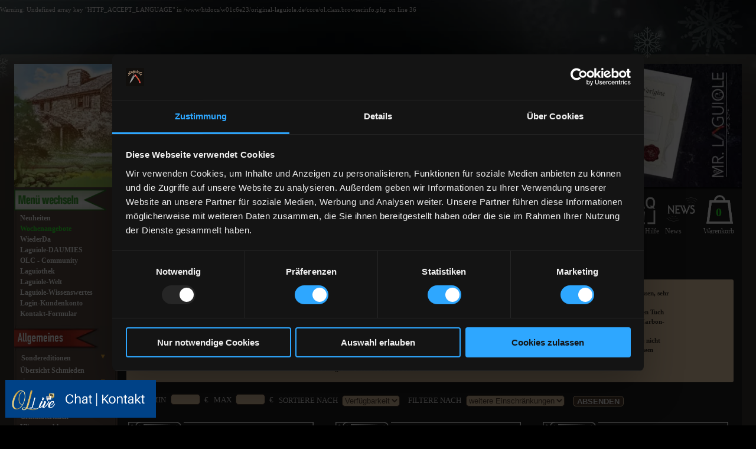

--- FILE ---
content_type: text/html
request_url: https://www.original-laguiole.de/damastmesser-520-lagen.html
body_size: 29746
content:
<br />
<b>Warning</b>:  Undefined array key "HTTP_ACCEPT_LANGUAGE" in <b>/www/htdocs/w01c6e23/original-laguiole.de/core/ol.class.browserinfo.php</b> on line <b>36</b><br />
<!doctype html>
<html lang="de">
<head>


	<meta http-equiv="Content-Type" content="text/html; charset=utf-8">
<script id="Cookiebot" src="https://consent.cookiebot.com/uc.js" data-cbid="aad091ef-ecf7-452a-9c42-36ce7dc3b995" data-blockingmode="auto" type="text/javascript"></script>

  <style>
  #chat-widget-container{
  left: 0px !important;
  right: unset !important;
}

  .form-radio
{
     -webkit-appearance: none;
     -moz-appearance: none;
     appearance: none;
     display: inline-block;
     position: relative;
     background-color: #f1f1f1;
     color: #666;
     top: 10px;
     height: 30px;
     width: 30px;
     border: 0;
     border-radius: 50px;
     cursor: pointer;     
     margin-right: 7px;
     outline: none;
}
.form-radio:checked::before
{
     position: absolute;
     font: 13px/1 'Open Sans', sans-serif;
     left: 11px;
     top: 7px;
     content: '\02143';
     transform: rotate(40deg);
}
.form-radio:hover
{
     background-color: #f7f7f7;
}
.form-radio:checked
{
     background-color: #f1f1f1;
}
label
{
     font: 300 16px/1.7 'Open Sans', sans-serif;
     color: #666;
     cursor: pointer;
} 
</style>

<!-- Google Tag Manager -->
<script>(function(w,d,s,l,i){w[l]=w[l]||[];w[l].push({'gtm.start':
new Date().getTime(),event:'gtm.js'});var f=d.getElementsByTagName(s)[0],
j=d.createElement(s),dl=l!='dataLayer'?'&l='+l:'';j.async=true;j.src=
'https://www.googletagmanager.com/gtm.js?id='+i+dl;f.parentNode.insertBefore(j,f);
})(window,document,'script','dataLayer','GTM-T2HWSXV');</script>
<!-- End Google Tag Manager -->

<!-- TrustBox script -->
<script type="text/javascript" src="//widget.trustpilot.com/bootstrap/v5/tp.widget.bootstrap.min.js" async></script>
<!-- End TrustBox script -->

	

<!-- <script type="text/javascript" src="https://app.mailjet.com/statics/js/widget.modal.js"></script> -->

      <title>Damastmesser und Damastklingen - Carbon-Damastklingen mit 520 Lagen, nicht rostfrei</title>
    
  <meta name="description" content="Die Nr.1 für Original Laguiole-Messer und Laguiole Taschenmesser. Wir bieten die weltweit größte Auswahl an Laguiole-Klappmesser und Laguiole-Steakmesser aus Frankreich. Damastmesser und Damastklingen - Carbon-Damastklingen mit 520 Lagen, nicht rostfrei">
  <link rel="canonical" href="https://www.original-laguiole.de/damastmesser-520-lagen.html">


  <meta name="Keywords" lang="DE" content="Original Laguiole, Laguiole Taschenmesser, Laguiole Messer, Laguiole Kellnermesser, Laguiole Sommelier, Laguiole Steakmesser, Laguiole Steak Messer, Laguiole Jagdmesser, Laguiole Korkenzieher, Laguiole K&auml;semesser, forge de, g&uuml;nstig, kaufen, bestellen, shop">
  <meta http-equiv="Pragma" content="no-cache">
  <meta http-equiv="Content-Language" content="DE">
  <meta name="language" content="DE">
  <meta name="Copyright" content="world of innovation Jernoiu e.K.">
  <meta name="author" content="world of innovation Jernoiu e.K.">
  <meta name="page-topic" content="Laguiole Messer, Taschenmesser">
  <meta name="page-topic" content="Business"/>
  <meta name="audience" content="all">

  <meta name="Robots" content="index, follow">
  <meta name="Revisit" content="After 1 days">
  <meta http-equiv="expires" content="0"/>

    
  <!--<base href="http://www.original-laguiole.de/index.php" />-->
  <base href="https://www.original-laguiole.de/index.php" />
  <meta name="viewport" content="width=device-width, initial-scale=1">

  <script src="/media/js/webfont.js"></script>
  <!--
  <script src="/media/js/jquery/jquery.min.js"></script>
  <script src="/media/js/jquery/jquery-ui.min.js"></script>-->

  <link rel="stylesheet" href="https://code.jquery.com/ui/1.10.4/themes/smoothness/jquery-ui.css">
  <link rel="shortcut icon" href="android-icon.png" sizes="196x196">
  <link rel="apple-touch-icon" href="apple-touch-icon.png" />
  <script src="https://code.jquery.com/jquery-1.9.1.js"></script>
  <script src="https://code.jquery.com/ui/1.10.4/jquery-ui.js"></script>
  <script src="/media/js/jquery/jquery-migrate-1.2.1.js"></script>
  <script src="/media/js/jquery/jquery.history.js"></script>
  <script src="/media/js/jquery/jquery.ifixpng.js"></script>
  <script src="/media/js/jquery/jquery.mousewheel.js"></script>

  <link media="screen" href="/media/js/jquery/jquery.msg.css" rel="stylesheet" type="text/css">
  <script type="text/javascript" src="/media/js/jquery/jquery.center.min.js"></script>
  <script type="text/javascript" src="/media/js/jquery/jquery.msg.min.js"></script>

  <script src="/media/js/core.js"></script>

  <link rel="stylesheet" href="/media/js/fancybox/jquery.fancybox.css?v=2.1.5" type="text/css" media="screen" />
  <script type="text/javascript" src="/media/js/fancybox/jquery.fancybox.js?v=2.1.5"></script>

  <link rel="stylesheet" href="https://cdn.jsdelivr.net/npm/@fancyapps/ui@5.0.17/dist/fancybox/fancybox.css"/>
  <script src="https://cdn.jsdelivr.net/npm/@fancyapps/ui@5.0.17/dist/fancybox/fancybox.umd.js"></script>

  <script type="text/javascript" src="/media/js/starrating/jquery.ui.stars.js"></script>
  <link href="/media/js/starrating/jquery.ui.stars.css" rel="stylesheet" type="text/css" />

  <link href="/media/css/core.css?version=202601190517" rel="stylesheet" type="text/css" media="screen">
  <link href="/media/css/style.css?version=202601190517" rel="stylesheet" type="text/css" media="screen">
  <link href="/media/css/responsive.css?version=202601190517" rel="stylesheet" type="text/css">
      <link href="/media/css/ol.catview.css?version=202601190517" rel="stylesheet" type="text/css">

  <meta name="google-site-verification" content="Q_MNoOXsnBMGXluWJbi_3SmGs2x8A77XzhzOJIh03Ro" />
  <meta name="google-site-verification" content="VvctZlUXeCL35uM0a8nzUk3qgh3FrERoQoqP5y3h-ao" />
  <script> 
    function CountDownTimer(duration, granularity) {
  this.duration = duration;
  this.granularity = granularity || 1000;
  this.tickFtns = [];
  this.running = false;
}

CountDownTimer.prototype.start = function() {
  if (this.running) {
    return;
  }
  this.running = true;
  var start = Date.now(),
      that = this,
      diff, obj;

  (function timer() {
    diff = that.duration - (((Date.now() - start) / 1000) | 0);

    if (diff > 0) {
      setTimeout(timer, that.granularity);
    } else {
      diff = 0;
      that.running = false;
    }

    obj = CountDownTimer.parse(diff);
    that.tickFtns.forEach(function(ftn) {
      ftn.call(this, obj.minutes, obj.seconds);
    }, that);
  }());
};

CountDownTimer.prototype.onTick = function(ftn) {
  if (typeof ftn === 'function') {
    this.tickFtns.push(ftn);
  }
  return this;
};

CountDownTimer.prototype.expired = function() {
  return !this.running;
};

CountDownTimer.parse = function(seconds) {
  return {
    'minutes': (seconds / 60) | 0,
    'seconds': (seconds % 60) | 0
  };
};

  $(document).ready(function() {
  	jQuery(".fancybox-thumb").fancybox({
  		prevEffect	: 'none',
  		nextEffect	: 'none',
  		helpers	: {
  			title	: {
  				type: 'outside'
  			},
  			thumbs	: {
  				width	: 50,
  				height	: 50
  			}
  		}
  	});
  });
  </script>

<!-- Start of LiveChat (www.livechatinc.com) code 
<script type="text/javascript">
window.__lc = window.__lc || {};
window.__lc.license = 8701381;
(function() {
  var lc = document.createElement('script'); lc.type = 'text/javascript'; lc.async = true;
  lc.src = ('https:' == document.location.protocol ? 'https://' : 'http://') + 'cdn.livechatinc.com/tracking.js';
  var s = document.getElementsByTagName('script')[0]; s.parentNode.insertBefore(lc, s);
})();
</script>
 End of LiveChat code -->

<!--   <script src="https://load.sumome.com/" data-sumo-site-id="2dfcfebd295f79bccdbdeedb109b8214b46f47062dd131e0467bdd223839d2ee" async="async"></script> -->

  <!-- TrustBox script --> <script type="text/javascript" src="https://widget.trustpilot.com/bootstrap/v5/tp.widget.bootstrap.min.js" async></script> <!-- End Trustbox script -->
  <!-- Hotjar Tracking Code for https://www.original-laguiole.de/
<script>
    (function(h,o,t,j,a,r){
        h.hj=h.hj||function(){(h.hj.q=h.hj.q||[]).push(arguments)};
        h._hjSettings={hjid:2279936,hjsv:6};
        a=o.getElementsByTagName('head')[0];
        r=o.createElement('script');r.async=1;
        r.src=t+h._hjSettings.hjid+j+h._hjSettings.hjsv;
        a.appendChild(r);
    })(window,document,'https://static.hotjar.com/c/hotjar-','.js?sv=');
</script>
 -->
 <!-- <script type="application/ld+json">
{
  "@context": "https://schema.org",
  "@type": "Organization",
  "name": "Original-Laguiole.de",
  "url": "https://www.original-laguiole.de/",
  "logo": "https://www.original-laguiole.de/media/static/slideshow/header_start.webp",
  "contactPoint": {
    "@type": "ContactPoint",
    "telephone": "+49 202-5142615",
    "contactType": "customer service"
  },
  "sameAs": [
    "https://www.facebook.com/originallaguiolemesser/",
    "https://www.youtube.com/c/MrLaguioleVideo",
    "https://www.instagram.com/original_laguiole_messer/"
  ]
}
</script> -->
<script type="application/ld+json">
{
 "@context": "https://schema.org",
 "@type": "BreadcrumbList",
 "itemListElement":
 [
  {
   "@type": "ListItem",
   "position": 1,
   "item":
   {
    "@id": "https://www.original-laguiole.de/",
    "name": "Home"
    }
  },
  {
   "@type": "ListItem",
  "position": 2,
  "item":
   {
     "@id": "https://www.original-laguiole.de/laguiole-neuheiten.html",
     "name": "Categories"
   }
  }
 ]
}
</script>
</head>

<body>
<!-- Google Tag Manager (noscript) -->
<!-- Google tag (gtag.js) -->
<script async src="https://www.googletagmanager.com/gtag/js?id=G-XKTWW36JX6"></script>
<script>
  window.dataLayer = window.dataLayer || [];
  function gtag(){dataLayer.push(arguments);}
  gtag('js', new Date());

  gtag('config', 'G-XKTWW36JX6');
</script>
<!-- End Google Tag Manager (noscript) -->
<div id="olContainer">
	
    <div id="olContainerInner">
    
      <div id="olContainerSpacer">

        
<div id="olHeader">
				<div id="olHeaderWrapper">
                    					<div class="slides">
						<div class="slide slide1" style="display:block; opacity: 1;">
							<a href="/aipcl.html">
								<img src="/media/static/slideshow/header_aipcl.webp" alt="header1">
							</a>
						</div>
						<div class="slide slide2" style="display:none; opacity: 0;">
							<a href="/carmos-free.html">
								<img src="/media/static/slideshow/header_carmos-free.webp" alt="header2">
							</a>
						</div>
						<div class="slide slide3" style="display:none; opacity: 0;">
							<a href="/welameras.html">
								<img src="/media/static/slideshow/header_welameras.webp" alt="header3">
							</a>
						</div>
						<div class="slide slide4" style="display:none; opacity: 0;">
							<a href="/">
								<img src="/media/static/slideshow/header_start.webp" alt="header4">
							</a>
						</div>
					</div>
                    					<div id="olHeaderInner">
						<div id="olMenuButton"></div>
						<a class="shoplink" href="wochenangebote.html">
							<img src="/media/static/laguiole-shop.png" alt="Laguiole Shop" title="Laguiole Shop">
						</a>
					</div>
					<div id="olMenuButton2"></div>
					<div id="olTopSearch">
						<form id="top_search" action="/index.php">
							<input name="search" id="search">
							<div id="cancel" onclick="$('#search').val('');" title="Eingabe zurücksetzen"></div>
						</form>
					</div>
				</div>
			</div>
    <script type="text/javascript">
        var slideshow;
        var currentSlide = 0;

        function slideAnimation()
        {
            if (slideshow.is(":visible"))
            {
                var nextSlide = (currentSlide + 1) % $(".slide", slideshow).length;
                $(".slide" + (currentSlide + 1), slideshow).animate({ opacity: "0" }, 1500, "swing", function() { $(this).css('display', 'none'); } );
                $(".slide" + (nextSlide + 1), slideshow).css('display', 'block').animate({ opacity: "1" }, 1500, "swing" );
                currentSlide = nextSlide;
            }
        }

        $(document).ready(function(){
            slideshow = $("#olHeader .slides");
                    setInterval(slideAnimation, 10000);
                });
    </script>
<script type="text/javascript">
$(document).ready(function()
{
	var ww = $(window).width();

	if (ww >= 752)
	{
		h = 525;
		w = 640;
	}
	else
	{
		w = ww - (ww&63);
		if (ww >= 656)
			h = 550;
		else if (ww >= 528)
			h = 588;
		else if (ww >= 400)
			h = 675;
		else if (ww >= 360)
			h = 750;
		else
			h = 900;
	}

	$(".mj-w-data").attr({ "data-width": w, "data-height": h });
});
</script>

		<!-- <div id="top_search">
			<form id="top_search" action="/index.php">
				<input name="search" id="search">
				<div id="cancel" onclick="$('#search').val('');" title="Eingabe zurücksetzen"></div>
			</form>
		</div> -->

        <div id="olContent" class="menuclosed">
          <div id="cover"></div>
          <div id="olContentLeft">
<style>
.sidenav {
  height: 100%;
  width: 190px;
  position: relative;
  z-index: 2;
  top: 0;
  left: 0;
  
}

/* Style the sidenav links and the dropdown button */
.sidenav a, .dropdown-btn {
  /* padding: 6px 8px 6px 16px; */
  text-decoration: none;
  font-size: 20px;
  color: #818181;
  display: block;
  border: none;
  background: none;
  width:100%;
  text-align: left;
  cursor: pointer;
  outline: none;
}

.dropdown-btn {
  width: 164px;
  margin-left: 2px;
  }

/* On mouse-over */
.sidenav a:hover, .dropdown-btn:hover {
  color: #f1f1f1;
}

/* Main content */
.main {
  margin-left: 200px; /* Same as the width of the sidenav */
  font-size: 20px; /* Increased text to enable scrolling */
  padding: 0px 10px;
}

/* Add an active class to the active dropdown button */
.active {
  background-color: #f90 !important;
  color: white !important;
}

.activeSub, .activeSub > span {
	color: #f90 !important;
}

/* Dropdown container (hidden by default). Optional: add a lighter background color and some left padding to change the design of the dropdown content */
.dropdown-container {
  display: none;
  
  padding-left: 8px;
}
.dropdown-container li{
	/* border-bottom: 1px solid grey; */
	width: 150px !important;
	padding-top: 5px;
	padding-bottom: 5px;
}


.menu-ul
{
	margin-bottom: 3ex;
	/*list-style-position: outside;*/
	list-style: outside url("/media/images/dash.gif") !important;
	font-size: 12px;
	color: #efefef;
	padding-left: 1.5em;
}

.menu-ul li,
.menu-ul li:first-child
{
	padding: 0 !important;
	margin-top: 0 !important;
	display: list-item !important;
	width: 136px !important;
}

.menu-ul li + li
{
	margin-top: 0.5ex !important;
}

.menu-ul li a
{
	display: inline !important;
	line-height: 133% !important;
}




@media only screen and (min-width: 640px)
{
  .dropdown-container br
  {
    display: none;
  }

  .dropdown-container br:last-child
  {
    display: inline;
  }
}

/* Optional: Style the caret down icon */
.fa-caret-down {
  float: right;
  padding-right: 1px;
  color: #f5b343;
  font-size: 12pt;
}

#oLMenuBlock li a:link{
  font-size: 12px; line-height: 200%;
}

.menuTitle{
  text-decoration: none;
  display: block;
  border: none;
  background: none;
  text-align: left;
  outline: none;
  font-size: 13px; margin-bottom: 5px; color: #f90; font-style: inherit; line-height: 150%;
  
  margin-left: 2px;
  cursor: default;

}

#oLMenuBlock li a:link, #oLMenuBlock li a:visited, #oLMenuBlock li a:hover{
  color: #fff;
  text-decoration: none;
  font-weight: bold;
  display: block;
  width: 95%;
  font-size: 12px;
  line-height: 200%;
}

.dropdown-btn a .fa-caret-down{
	padding-right: 11px !important;

	

	float: right;
}


</style>



<div id="olLeftMenu" class="sidenav">
  <div id="olLeftMenuFirst">
<!--    <div><img src="/media/static/menu_back_menu_top.webp" width="190" height="43"  alt="Laguiole-Shop" title="Laguiole-Shop"/></div> -->
<!--	<div><img src="/media/static/wichtige_seiten.webp" width="190" height="43"  alt="Laguiole-Shop" title="Laguiole-Shop"/></div> -->
      <div>
          <a rel="nofollow" href="https://www.original-laguiole.de/damastmesser-520-lagen.html?change-menu=1">
              <input type="image" src="/media/static/change-menu.png" height="43" alt="Laguiole-Shop" title="Laguiole-Shop"/>
          </a>
      </div>
      <div id="olLeftMenuFirstInner" >
        <ul id="oLMenuBlock">
        <div></div>
 
     <li><a onclick='trackClick(event);' href="laguiole-neuheiten.html" title="Neuheiten" style="font-size: 12px; line-height: 150%;">Neuheiten</a></li> 
     <li><a onclick='trackClick(event);' href="wochenangebote.html" title="Wochenangebote links" style="color:#2df631; font-size: 12px; line-height: 150%;">Wochenangebote</a></li>
     <li><a onclick='trackClick(event);' href="laguiole-wieder-da.html" title="Wiederda" style="font-size: 12px; line-height: 150%;">WiederDa</a></li>
     <li><a onclick='trackClick(event);' href="laguiole-daumies-nach-preis.html" title="Daumies" style="font-size: 12px; line-height: 150%;">Laguiole-DAUMIES</a></li>
     <li><a onclick='trackClick(event);' href="forum.html" title="OLC" style="font-size: 12px; line-height: 150%;">OLC - Community</a></li>  
     <li><a onclick='trackClick(event);' href="alle-aktionen.html" title="Laguiothek" style="font-size: 12px; line-height: 150%;">Laguiothek</a></li>
     <li><a onclick='trackClick(event);' href="laguiole-welt.html" title="Laguiole-Welt" style="font-size: 12px; line-height: 150%;">Laguiole-Welt</a></li>
     <li><a onclick='trackClick(event);' href="blog.html" title="BLOG" style="font-size: 12px; line-height: 150%;">Laguiole-Wissenswertes</a></li>
     <li><a onclick='trackClick(event);' href="data.html" title="Kundenlogin" style="font-size: 12px; line-height: 150%;">Login-Kundenkonto</a></li>
     <li><a onclick='trackClick(event);' href="contact.html" title="Kontakt" style="font-size: 12px; line-height: 150%;">Kontakt-Formular</a></li>

     <br> 
    
<!--  <button class="menuTitle">Laguiole besonders
      </button> -->
        
<!--    <li><a onclick='trackClick(event);' href="laguiole_sondereditionen.html" title="Laguiole Sondereditionen" style="font-size: 12px; line-height: 150%;">S O N D E R EDITIONEN </a></li> -->
    
             <!-- <a onclick='trackClick(event);' href="laguiole_sondereditionen.html" title="Sondereditionen Laguiole" style="font-size: 12px; display: contents" class="dropdown-btn">
	             <button class="menuTitle " style="font-size: 14px; margin-bottom: 5px; color:white; font-style: inherit; line-height: 100%;width: 164px; cursor:pointer;">Sondereditionen
            <span class="fa fa-caret-down">▾</span>
          </button></a> -->
     		<img src="/media/static/allgemeines.webp" width="190" height="43"  alt="Laguiole-Shop allgemeines" title="Laguiole-Shop allgemeines"/>

          <li class="dropdown-btn"><a onclick="trackClick(event);" href="laguiole_sondereditionen.html" title="Sondereditionen Laguiole">Sondereditionen<span class="fa fa-caret-down" style="  padding-right: 15px; font-size: 9pt;float: right;">▾</span></a></li>
          <!--<button class="dropdown-btn" style="color: #fff; text-decoration: none; display: block; font-size: 12px; margin-bottom: 5px; line-height: 150%;width: 95%;">SONDEREDITIONEN
            <span class="fa fa-caret-down" style="padding-right: 15px; font-size: 9pt;float: right;">▾</span></button> -->
          <div class="dropdown-container" id="275">
	              <a id="281" onclick='trackClick(event);' href="/laguiole-unikate.html" title="Unikate" style="color:#efefef; font-size:12px "><img src="bilder/null.png" width="15" height="15"  alt="Unikate" Title="Unikate">- Unikate</a><br>
                  <a id="20" onclick='trackClick(event);' href="/limitierte-lasergravierte-messer.html" title="Sonderedition Laguiole Lasergravur" style="color:#efefef; font-size:12px "><img src="bilder/null.png" width="15" height="15"  alt="Sondereditionen" Title="Sondereditionen">- Lasergravur</a><br>
                  <a id="18" onclick='trackClick(event);' href="/taschenmesser-edition-le-chef.html" title="Sonderedition Laguiole Edition Le Chef" style="color:#efefef; font-size:12px "><img src="bilder/null.png" width="15" height="15"  alt="Sondereditionen" Title="Sondereditionen">- Edition Le Chef</a><br>
                  <a id="277" onclick='trackClick(event);' href="/laguiole-sonderedition-hamburg-1000.html" title="Sonderedition Laguiole Hamburg 1000" style="color:#efefef; font-size:12px "><img src="bilder/null.png" width="15" height="15"  alt="Sondereditionen Hamburg 1000" Title="Sondereditionen Hamburg 1000">- Hamburg 1000</a><br>
                  <a id="278" onclick='trackClick(event);' href="/taschenmesser-andere-formen.html" title="Sonderedition Laguiole andere Biene" style="color:#efefef; font-size:12px "><img src="bilder/null.png" width="15" height="15"  alt="Sondereditionen" Title="Sondereditionen">- andere Bienen</a><br>
                  <a id="999" onclick='trackClick(event);' href="/taschenmesser-aussergewoehnliche-editionen.html" title="Sonderedition Laguiole aussergewoehnlich" style="color:#efefef; font-size:12px "><img src="bilder/null.png" width="15" height="15">- außergewöhnlich</a><br>
		  <a id="280" onclick='trackClick(event);' href="/taschenmesser-editionen-edelsteinen.html" title="Sonderedition Laguiole Edelsteine" style="color:#efefef; font-size:12px "><img src="bilder/null.png" width="15" height="15"  alt="Sondereditionen" Title="Sondereditionen">- Edelsteine</a><br>
          </div>

     <li><a onclick='trackClick(event);' href="alle-schmieden.html" title="alle schmieden" style="font-size: 12px; line-height: 150%;">Übersicht Schmieden</a></li>

    <!-- <a onclick='trackClick(event);' href="alle-editionen.html" title="alle Editionen" style="font-size: 12px; line-height: 150%;">Übersicht Editionen</a> -->

    <li class="dropdown-btn"><a onclick="trackClick(event);" href="alle-editionen.html" title="alle Editionen">Übersicht Editionen<span class="fa fa-caret-down" style="padding-right: 15px; font-size: 9pt;float: right;">▾</span></a></li>


        <div class="dropdown-container" id="436">
            <ul class="menu-ul">
<li><a id='sub659' onclick='trackClick(event);' href='edition-1900.html' style=';' title='1900'>1900</a></li>
<li><a id='sub476' onclick='trackClick(event);' href='edition-aile-pigeon.html' style=';' title='AILE PIGEON'>AILE PIGEON</a></li>
<li><a id='sub449' onclick='trackClick(event);' href='edition-anthrophy.html' style=';' title='ANTHROPY'>ANTHROPY</a></li>
<li><a id='sub548' onclick='trackClick(event);' href='edition-arcon.html' style=';' title='ARCON'>ARCON</a></li>
<li><a id='sub453' onclick='trackClick(event);' href='edition-arec.html' style=';' title='AREC'>AREC</a></li>
<li><a id='sub530' onclick='trackClick(event);' href='edition-areco-askan.html' style=';' title='ARECO ASKAN'>ARECO ASKAN</a></li>
<li><a id='sub440' onclick='trackClick(event);' href='edition-arigon.html' style=';' title='ARIGON'>ARIGON</a></li>
<li><a id='sub463' onclick='trackClick(event);' href='edition-arkadian.html' style=';' title='ARKADIAN'>ARKADIAN</a></li>
<li><a id='sub513' onclick='trackClick(event);' href='edition-arno.html' style=';' title='ARNO'>ARNO</a></li>
<li><a id='sub452' onclick='trackClick(event);' href='edition-aurora.html' style=';' title='AURORA'>AURORA</a></li>
<li><a id='sub546' onclick='trackClick(event);' href='edition-bicol.html' style=';' title='BICOL'>BICOL</a></li>
<li><a id='sub448' onclick='trackClick(event);' href='edition-belle.html' style=';' title='BELLE'>BELLE</a></li>
<li><a id='sub467' onclick='trackClick(event);' href='edition-bergas.html' style=';' title='BERGAS'>BERGAS</a></li>
<li><a id='sub475' onclick='trackClick(event);' href='edition-big.html' style=';' title='BIG'>BIG</a></li>
<li><a id='sub531' onclick='trackClick(event);' href='edition-black-knight.html' style=';' title='BLACK KNIGHT'>BLACK KNIGHT</a></li>
<li><a id='sub545' onclick='trackClick(event);' href='edition-bural.html' style=';' title='BURAL'>BURAL</a></li>
<li><a id='sub450' onclick='trackClick(event);' href='edition-chezam.html' style=';' title='CHEZAM'>CHEZAM</a></li>
<li><a id='sub599' onclick='trackClick(event);' href='edition-coltar.html' style=';' title='COLTAR'>COLTAR</a></li>
<li><a id='sub462' onclick='trackClick(event);' href='edition-conique.html' style=';' title='CONIQUE'>CONIQUE</a></li>
<li><a id='sub484' onclick='trackClick(event);' href='taschnenmesser-edition-coriando.html' style=';' title='CORIANDO'>CORIANDO</a></li>
<li><a id='sub626' onclick='trackClick(event);' href='edition-dodu.html' style=';' title='DODU'>DODU</a></li>
<li><a id='sub442' onclick='trackClick(event);' href='edition-dozormia.html' style=';' title='DOZORMIA'>DOZORMIA</a></li>
<li><a id='sub490' onclick='trackClick(event);' href='laguiole-messer-dreos-griff.html' style=';' title='DREOS-Griff'>DREOS-Griff</a></li>
<li><a id='sub441' onclick='trackClick(event);' href='edition-drolek.html' style=';' title='DROLEK'>DROLEK</a></li>
<li><a id='sub458' onclick='trackClick(event);' href='edition-embrasse.html' style=';' title='EMBRASSE'>EMBRASSE</a></li>
<li><a id='sub535' onclick='trackClick(event);' href='edition-esperance.html' style=';' title='ESPERANCE'>ESPERANCE</a></li>
<li><a id='sub519' onclick='trackClick(event);' href='edition-freimaurer.html' style=';' title='FREIMAURER'>FREIMAURER</a></li>
<li><a id='sub460' onclick='trackClick(event);' href='edition-garcia.html' style=';' title='GARCIA'>GARCIA</a></li>
<li><a id='sub437' onclick='trackClick(event);' href='edition-gaston.html' style=';' title='GASTON'>GASTON</a></li>
<li><a id='sub447' onclick='trackClick(event);' href='edition-girlandus.html' style=';' title='GIRLANDUS'>GIRLANDUS</a></li>
<li><a id='sub544' onclick='trackClick(event);' href='edition-grace.html' style=';' title='GRACE'>GRACE</a></li>
<li><a id='sub445' onclick='trackClick(event);' href='edition-hamburg-1000.html' style=';' title='HAMBURG 1000'>HAMBURG 1000</a></li>
<li><a id='sub511' onclick='trackClick(event);' href='edition-ikarix.html' style=';' title='IKARIX'>IKARIX</a></li>
<li><a id='sub667' onclick='trackClick(event);' href='edition-jares.html' style=';' title='Edition JARES'>Edition JARES</a></li>
<li><a id='sub528' onclick='trackClick(event);' href='edition-joel.html' style=';' title='JOEL'>JOEL</a></li>
<li><a id='sub485' onclick='trackClick(event);' href='taschnenmesser-edition-kerno.html' style=';' title='KERNO'>KERNO</a></li>
<li><a id='sub601' onclick='trackClick(event);' href='edition-kivet.html' style=';' title='KIVET'>KIVET</a></li>
<li><a id='sub625' onclick='trackClick(event);' href='edition-lava.html' style=';' title='LAVA'>LAVA</a></li>
<li><a id='sub444' onclick='trackClick(event);' href='edition-madolno.html' style=';' title='MADOLNO'>MADOLNO</a></li>
<li><a id='sub549' onclick='trackClick(event);' href='edition-mawood.html' style=';' title='MAWOOD'>MAWOOD</a></li>
<li><a id='sub550' onclick='trackClick(event);' href='edition-meditem.html' style=';' title='MEDITEM'>MEDITEM</a></li>
<li><a id='sub451' onclick='trackClick(event);' href='edition-marlin.html' style=';' title='MARLIN'>MARLIN</a></li>
<li><a id='sub522' onclick='trackClick(event);' href='edition-mammuto.html' style=';' title='MAMMUTO'>MAMMUTO</a></li>
<li><a id='sub443' onclick='trackClick(event);' href='edition-mercol.html' style=';' title='MERCOL'>MERCOL</a></li>
<li><a id='sub520' onclick='trackClick(event);' href='edition-magique.html' style=';' title='MAGIQUE'>MAGIQUE</a></li>
<li><a id='sub456' onclick='trackClick(event);' href='edition-meteor.html' style=';' title='METEOR'>METEOR</a></li>
<li><a id='sub438' onclick='trackClick(event);' href='edition-mike.html' style=';' title='MIKE'>MIKE</a></li>
<li><a id='sub439' onclick='trackClick(event);' href='edition-morlos.html' style=';' title='MORLOS'>MORLOS</a></li>
<li><a id='sub527' onclick='trackClick(event);' href='edition-nala.html' style=';' title='NALA'>NALA</a></li>
<li><a id='sub446' onclick='trackClick(event);' href='edition-organic.html' style=';' title='ORGANIC'>ORGANIC</a></li>
<li><a id='sub523' onclick='trackClick(event);' href='edition-ouverture.html' style=';' title='OUVERTURE'>OUVERTURE</a></li>
<li><a id='sub668' onclick='trackClick(event);' href='edition-ortus.html' style=';' title='Edition ORTUS'>Edition ORTUS</a></li>
<li><a id='sub461' onclick='trackClick(event);' href='edition-rargin.html' style=';' title='RARGIN'>RARGIN</a></li>
<li><a id='sub454' onclick='trackClick(event);' href='edition-samba.html' style=';' title='SAMBA'>SAMBA</a></li>
<li><a id='sub459' onclick='trackClick(event);' href='edition-samos.html' style=';' title='SAMOS'>SAMOS</a></li>
<li><a id='sub521' onclick='trackClick(event);' href='edition-small-janny.html' style=';' title='SMALL JANNY'>SMALL JANNY</a></li>
<li><a id='sub660' onclick='trackClick(event);' href='edition-spiralos.html' style=';' title='SPIRALOS'>SPIRALOS</a></li>
<li><a id='sub534' onclick='trackClick(event);' href='edition-sport-visee.html' style=';' title='SPORT VISEE'>SPORT VISEE</a></li>
<li><a id='sub455' onclick='trackClick(event);' href='edition-somam.html' style=';' title='SOMAM'>SOMAM</a></li>
<li><a id='sub457' onclick='trackClick(event);' href='edition-tannoz.html' style=';' title='TANNOZ'>TANNOZ</a></li>
<li><a id='sub517' onclick='trackClick(event);' href='edition-torgat.html' style=';' title='TORGAT'>TORGAT</a></li>
<li><a id='sub605' onclick='trackClick(event);' href='edition-tourbillon.html' style=';' title='TOURBILLON'>TOURBILLON</a></li>
<li><a id='sub487' onclick='trackClick(event);' href='taschnenmesser-edition-wild-life.html' style=';' title='WILD LIFE'>WILD LIFE</a></li>
<li><a id='sub543' onclick='trackClick(event);' href='edition-winos.html' style=';' title='WINOS'>WINOS</a></li>
            </ul>
        </div>
    </li>

    <li><a onclick='trackClick(event);' href="uebersicht-shop.html" title="Uebersicht Kategorien links" style="font-size: 12px; line-height: 150%;">Übersicht Kategorien</a></li>

    <!-- <li><a onclick='trackClick(event);' href="messer_drop9_system.html" title="Laguiole mit drop9-system" style="font-size: 12px; line-height: 150%;">Messer DROP9-System</a></li> -->
    <li class="dropdown-btn"><a onclick='trackClick(event);' href="arettierungssysteme.html" title="Original Laguiole Arretierungssysteme" style="font-size: 12px; line-height: 150%;">Arretierungssysteme<span class="fa fa-caret-down" style=" padding-right: 15px; font-size: 9pt;float: right;">▾</span></a></li>
    <div class="dropdown-container" id="276">
    <a id="277" onclick="trackClick(event);" href="thiers-messer-drop9-system.html" title="DROP9, Thiers" style="color:#efefef; font-size:12px; padding-left:1em">- DROP9, Thiers</a><br><a id="278" onclick="trackClick(event);" href="laguiole-messer-drop9-system.html" title="DROP9, Laguiole" style="color:#efefef; font-size:12px; padding-left:1em">- DROP9, Laguiole</a><br><a id="281" onclick="trackClick(event);" href="thiers-taschenmesser-verrou-system.html" title="Verrou, Thiers" style="color:#efefef; font-size:12px; padding-left:1em">- Verrou, Thiers</a><br><a id="327" onclick="trackClick(event);" href="thiers_messer_flipdrop.html" title="FlipDrop, Thiers" style="color:#efefef; font-size:12px; padding-left:1em">- FlipDrop, Thiers</a><br><a id="616" onclick="trackClick(event);" href="linerlock-systeme.html" title="LinerLock, Thiers" style="color:#efefef; font-size:12px; padding-left:1em">- LinerLock, Thiers</a><br><a id="617" onclick="trackClick(event);" href="backlock-laguiole.html" title="BackLock, Laguiole" style="color:#efefef; font-size:12px; padding-left:1em">- BackLock, Laguiole</a><br><a id="618" onclick="trackClick(event);" href="backlock-andere.html" title="BackLock, andere" style="color:#efefef; font-size:12px; padding-left:1em">- BackLock, andere</a><br><a id="629" onclick="trackClick(event);" href="linerlock-laguiole.html" title="LinerLock, Laguiole" style="color:#efefef; font-size:12px; padding-left:1em">- LinerLock, Laguiole</a><br>    </div>
    <li><a onclick='trackClick(event);' href="messer-griff-materialien.html" title="Original Laguiole Griffmaterialien" style="font-size: 12px; line-height: 150%;">Griffmaterialien</a></li>
    <li><a onclick='trackClick(event);' href="klingenstahl.html" title="Original Laguiole Stahlarten" style="font-size: 12px; line-height: 150%;">Klingenstahl</a></li>
    <li><a onclick='trackClick(event);' href="laguiole-begriffserklaerung-1mal1.html" title="Original Laguiole Begriffserklaerungen" style="font-size: 12px; line-height: 150%;">1x1 Laguiole-Messer</a></li>

<!-- 
    <li><a onclick='trackClick(event);' href="messer_verrou_system.html" title="Laguiole mit verrou-system" style="font-size: 12px; line-height: 150%;">Messer VERROU-System</a></li>
    <li><a onclick='trackClick(event);' href="messer_flipdrop.html" title="Laguiole mit FlipDrop-system" style="font-size: 12px; line-height: 150%;">Messer FlipDrop-System</a></li>
    <li><a onclick='trackClick(event);' href="justine-de-merges.html" title="Justine de Merges" style="font-size: 12px; line-height: 150%;">Justine de Mérges</a></li> -->
    <li class="dropdown-btn"><a onclick='trackClick(event);' href="justine-de-merges.html" title="Justine de Merges" style="font-size: 12px; line-height: 150%;">Exklusive Lederetuis<span class="fa fa-caret-down" style=" padding-right: 15px; font-size: 9pt;float: right;">▾</span></a></li>
    <div class="dropdown-container" id="317">
    <a id="318" onclick="trackClick(event);" href="justine-de-merges-stecketui.html" title="Steck-Etuis " style="color:#efefef; font-size:12px; padding-left:1em">- Steck-Etuis </a><br><a id="319" onclick="trackClick(event);" href="justine-de-merges-guerteletui.html" title="Guerteletuis" style="color:#efefef; font-size:12px; padding-left:1em">- Guerteletuis</a><br><a id="356" onclick="trackClick(event);" href="justine-de-merges-lederetui.html" title="Aufbewahrungsetuis" style="color:#efefef; font-size:12px; padding-left:1em">- Aufbewahrungsetuis</a><br>    </div>

    <li class="dropdown-btn"><a onclick='trackClick(event);' href="laguiole-gutscheine.html" title="Laguiole Gutscheine" style="font-size: 12px; line-height: 150%;">Gutscheine<span class="fa fa-caret-down" style="  padding-right: 15px; font-size: 9pt;float: right;">▾</span></a></li>
   <div class="dropdown-container" id="369">
      <a id="363" onclick='trackClick(event);' href="/laguiole-gutscheine-alle.html" title="Gutscheine: alle Messergattungen" style="color:#efefef; font-size:12px "><img src="bilder/null_a.png" width="15" height="5"  alt="Gutscheine" title="Gutscheine">- alle Messergattungen</a><br>
      <a id="364" onclick='trackClick(event);' href="/laguiole-gutscheine-taschenmesser.html" title="Gutscheine: Taschenmesser" style="color:#efefef; font-size:12px "><img src="bilder/null_a.png" width="15" height="5" alt="Gutscheine" title="Gutscheine">- Taschenmesser</a><br>
      <a id="365" onclick='trackClick(event);' href="/laguiole-gutscheine-steakmesser.html" title="Gutscheine: Steakmesser" style="color:#efefef; font-size:12px "><img src="bilder/null_a.png" width="15" height="5">- Steakmesser</a><br>
      <a id="366" onclick='trackClick(event);' href="/laguiole-gutscheine-kuechenmesser.html" title="Gutscheine: Kuechenmesser" style="color:#efefef; font-size:12px "><img src="bilder/null_a.png" width="15" height="5" alt="Gutscheine" title="Gutscheine">- K&uuml;chenmesser</a><br>
      <a id="367" onclick='trackClick(event);' href="/laguiole-gutscheine-sommelier.html" title="Gutscheine: Sommelier" style="color:#efefef; font-size:12px "><img src="bilder/null_a.png" width="15" height="5" alt="Gutscheine" title="Gutscheine">- Sommelier</a><br>
   </div>

    <li class="dropdown-btn"><a onclick='trackClick(event);' href="meteoriten-produkte.html" title="Meteoriten Produkte" style="font-size: 12px; line-height: 150%;">Meteoriten<span class="fa fa-caret-down" style="  padding-right: 15px; font-size: 9pt;float: right;">▾</span></a></li>
   <div class="dropdown-container" id="769">
      <a id="763" onclick='trackClick(event);' href="/laguiole-taschenmesser-meteorit.html" title="Meteorit: Laguiole-Messer" style="color:#efefef; font-size:12px "><img src="bilder/null_a.png" width="15" height="5"  alt="Gutscheine" title="Gutscheine">- Laguiole mit Meteorit</a><br>
      <a id="764" onclick='trackClick(event);' href="/armbanduhren-mit-meteorit.html" title="Meteorit: Armbanduhren" style="color:#efefef; font-size:12px "><img src="bilder/null_a.png" width="15" height="5" alt="Gutscheine" title="Gutscheine">- Uhren mit Meteorit</a><br>
      <a id="765" onclick='trackClick(event);' href="/anhaenger-mit-meteorit.html" title="Meteorit: Anhaenger" style="color:#efefef; font-size:12px "><img src="bilder/null_a.png" width="15" height="5">- Anhänger Meteorit</a><br>
      <a id="766" onclick='trackClick(event);' href="/plaettchen-mit-meteorit.html" title="Meteorit: Plaettchen" style="color:#efefef; font-size:12px "><img src="bilder/null_a.png" width="15" height="5">- Plättchen Meteorit</a><br>

   </div>


<br>
    
      <button class="dropdown-btn" style="font-size: 14px; margin-bottom: 5px; color: #f90; font-style: inherit; line-height: 150%;">Laguiole nach Preis
    <span class="fa fa-caret-down">▾</span>
  </button>
  <div class="dropdown-container" id="991">
        <a id="m50" onclick='trackClick(event);' href="search/messer&pfrom=1&ptill=49" title="Produkte bis 50 Euro" style="font-size: 12px; line-height: 150%; color:#efefef;"><img src="bilder/null_a.png" width="15" height="5" alt="Messer nach Preis" title="Messer nach Preis">- Produkte bis 50 &euro;</a><br>
        <a id="m100" onclick='trackClick(event);' href="search/messer&pfrom=50&ptill=100" title="Laguiole Messer bis 100 Euro" style="font-size: 12px; line-height: 150%; color:#efefef;"><img src="bilder/null_a.png" width="15" height="5" alt="Messer nach Preis" title="Messer nach Preis">- MESSER 50 bis 100 &euro;</a><br>
        <a id="m150" onclick='trackClick(event);' href="search/messer&pfrom=100&ptill=150" title="Laguiole Messer bis 150 Euro" style="font-size: 12px; line-height: 150%; color:#efefef;"><img src="bilder/null_a.png" width="15" height="5" alt="Messer nach Preis" title="Messer nach Preis">- MESSER 100 bis 150 &euro;</a><br>
        <a id="m200" onclick='trackClick(event);' href="search/messer&pfrom=150&ptill=200" title="Laguiole Messer bis 200 Euro" style="font-size: 12px; line-height: 150%; color:#efefef;"><img src="bilder/null_a.png" width="15" height="5" alt="Messer nach Preis" title="Messer nach Preis">- MESSER 150 bis 200 &euro;</a><br>
        <a id="m300" onclick='trackClick(event);' href="search/messer&pfrom=200&ptill=300" title="Laguiole Messer bis 300 Euro" style="font-size: 12px; line-height: 150%; color:#efefef;"><img src="bilder/null_a.png" width="15" height="5" alt="Messer nach Preis" title="Messer nach Preis">- MESSER 200 bis 300 &euro;</a><br>
        <a id="m500" onclick='trackClick(event);' href="search/messer&pfrom=300&ptill=500" title="Laguiole Messer bis 500 Euro" style="font-size: 12px; line-height: 150%; color:#efefef;"><img src="bilder/null_a.png" width="15" height="5" alt="Messer nach Preis" title="Messer nach Preis">- MESSER 300 bis 500 &euro;</a><br>
        <a id="m501" onclick='trackClick(event);' href="search/messer&pfrom=500&ptill=4000" title="Laguiole Messer ab 500 Euro" style="font-size: 12px; line-height: 150%; color:#efefef;"><img src="bilder/null_a.png" width="15" height="5" alt="Messer nach Preis" title="Messer nach Preis">- MESSER ab 500 &euro;</a><br>
      </div>


        
    
  <button class="dropdown-btn" style="font-size: 14px; margin-bottom: 5px; color: #f90; font-style: inherit; line-height: 150%;">Laguiole nach Art
    <span class="fa fa-caret-down">▾</span>
  </button>
  <div class="dropdown-container" id="992">
        <!-- AR, war id="302" --><a id="303"  onclick='trackClick(event);' href="/mammut.html" title="Laguiole Mammut" style="font-size: 12px; line-height: 150%; color:#efefef;"><img src="bilder/null_a.png" width="15" height="5" alt="Messer nach Art" title="Messer nach Art">- MAMMUT</a><br>
        <a id="240" onclick='trackClick(event);' href="/damastmesser.html" title="Laguiole Damast" style="font-size: 12px; line-height: 150%; color:#efefef;"><img src="bilder/null_a.png" width="15" height="5" alt="Messer nach Art" title="Messer nach Art">- DAMAST</a><br>
        <a id="301" onclick='trackClick(event);' href="/brut-de-forge.html" title="Laguiole Brut de Forge" style="font-size: 12px; line-height: 150%; color:#efefef;"><img src="bilder/null_a.png" width="15" height="5" alt="Messer nach Art" title="Messer nach Art">- BRUT DE FORGE</a><br>
        <a id="88" onclick='trackClick(event);' href="/kellnermesser.html" title="Laguiole Kellnermesser" style="font-size: 12px; line-height: 150%; color:#efefef;"><img src="bilder/null_a.png" width="15" height="5" alt="Messer nach Art" title="Messer nach Art">- KELLNERMESSER</a><br>
        <a id="282" onclick='trackClick(event);' href="/kuechenmesser.html" title="Laguiole Kuechenmesser" style="font-size: 12px; line-height: 150%; color:#efefef;"><img src="bilder/null_a.png" width="15" height="5" alt="Messer nach Art" title="Messer nach Art">- KÜCHENMESSER</a><br>
        <a id="304" onclick='trackClick(event);' href="/typ_jagdmesser.html" title="Laguiole Jagdmesser" style="font-size: 12px; line-height: 150%; color:#efefef;"><img src="bilder/null_a.png" width="15" height="5" alt="Messer nach Art" title="Messer nach Art">- JAGDMESSER</a><br>
  </div>
 
 
  <button class="dropdown-btn" style="font-size: 14px; margin-bottom: 5px; color: #f90; font-style: inherit; line-height: 150%;">Laguiole n. Thema
    <span class="fa fa-caret-down">▾</span>
  </button>
  <div class="dropdown-container" id="994">
        
        <a id="afrika" onclick='trackClick(event);' href="typ_afrika.html" title="Afrika" style="font-size: 12px; line-height: 150%; color:#efefef;"><img src="bilder/null_a.png" width="15" height="5" alt="Messer nach Thema" title="Messer nach Thema">- Afrika </a><br>
        <a id="haustiere" onclick='trackClick(event);' href="typ_haustiere.html" title="Tiere" style="font-size: 12px; line-height: 150%; color:#efefef;"><img src="bilder/null_a.png" width="15" height="5" alt="Messer nach Thema" title="Messer nach Thema">- Tiere </a> <br>
        <a id="insekten" onclick='trackClick(event);' href="typ_insekten.html" title="Insekten" style="font-size: 12px; line-height: 150%; color:#efefef;"><img src="bilder/null_a.png" width="15" height="5" alt="Messer nach Thema" title="Messer nach Thema">- Insekten/Reptilien </a> <br>
        <a id="geschichte" onclick='trackClick(event);' href="typ_geschichte.html" title="Geschichte" style="font-size: 12px; line-height: 150%; color:#efefef;"><img src="bilder/null_a.png" width="15" height="5" alt="Messer nach Thema" title="Messer nach Thema">- Geschichte </a> <br>
        <a id="goetter" onclick='trackClick(event);' href="typ_goetter.html" title="Goetter" style="font-size: 12px; line-height: 150%; color:#efefef;"><img src="bilder/null_a.png" width="15" height="5" alt="Messer nach Thema" title="Messer nach Thema">- griechische Götter </a> <br>

        <a id="ladymesser" onclick='trackClick(event);' href="typ_ladymesser.html" title="Ladymesser" style="font-size: 12px; line-height: 150%; color:#efefef;"><img src="bilder/null_a.png" width="15" height="5" alt="Messer nach Thema" title="Messer nach Thema">- Lady-Messer </a> <br>
        <a id="musikinstrumente" onclick='trackClick(event);' href="typ_musikinstrumente.html" title="Musikinstrumente" style="font-size: 12px; line-height: 150%; color:#efefef;"><img src="bilder/null_a.png" width="15" height="5" alt="Messer nach Thema" title="Messer nach Thema">- Musikinstrumente </a> <br>
        <a id="partnermesser" onclick='trackClick(event);' href="typ_partnermesser.html" title="Partnermesser" style="font-size: 12px; line-height: 150%; color:#efefef;"><img src="bilder/null_a.png" width="15" height="5" alt="Messer nach Thema" title="Messer nach Thema">- Partnermesser </a> <br>
        <a id="legenden" onclick='trackClick(event);' href="typ_legenden.html" title="Legenden" style="font-size: 12px; line-height: 150%; color:#efefef;"><img src="bilder/null_a.png" width="15" height="5" alt="Messer nach Thema" title="Messer nach Thema">- Legenden </a> <br>
        <a id="voegel" onclick='trackClick(event);' href="typ_voegel.html" title="Voegel" style="font-size: 12px; line-height: 150%; color:#efefef;"><img src="bilder/null_a.png" width="15" height="5" alt="Messer nach Thema" title="Messer nach Thema">- Vögel </a> <br>
        <a id="pflanzen" onclick='trackClick(event);' href="typ_pflanzen.html" title="Pflanzen" style="font-size: 12px; line-height: 150%; color:#efefef;"><img src="bilder/null_a.png" width="15" height="5" alt="Messer nach Thema" title="Messer nach Thema">- Pflanzen </a> <br>
        <a id="ozean" onclick='trackClick(event);' href="typ_ozean.html" title="Ozean" style="font-size: 12px; line-height: 150%; color:#efefef;"><img src="bilder/null_a.png" width="15" height="5" alt="Messer nach Thema" title="Messer nach Thema">- Ozean </a> <br>
        <a id="symbole" onclick='trackClick(event);' href="typ_symbole.html" title="Symbole" style="font-size: 12px; line-height: 150%; color:#efefef;"><img src="bilder/null_a.png" width="15" height="5" alt="Messer nach Thema" title="Messer nach Thema">- Symbole </a> <br>
  </div>
       

  <button class="dropdown-btn" style="font-size: 14px; margin-bottom: 5px; color: #f90; font-style: inherit; line-height: 150%;">Laguiole n. Länge
    <span class="fa fa-caret-down">▾</span>
  </button>
  <div class="dropdown-container" id="993">
        
        <a id="08cm" onclick='trackClick(event);' href="typ_08cm.html" title="Laguiole 08 cm" style="font-size: 12px; line-height: 150%; color:#efefef;"><img src="bilder/null_a.png" width="15" height="5"  alt="Messer nach Länge" title="Messer nach Länge">-  8 cm </a><br>
        <a id="09cm" onclick='trackClick(event);' href="typ_09cm.html" title="Laguiole 09 cm" style="font-size: 12px; line-height: 150%; color:#efefef;"><img src="bilder/null_a.png" width="15" height="5" alt="Messer nach Länge" title="Messer nach Länge">-  9 cm </a><br>
        <a id="10cm" onclick='trackClick(event);' href="typ_10cm.html" title="Laguiole 10 cm" style="font-size: 12px; line-height: 150%; color:#efefef;"><img src="bilder/null_a.png" width="15" height="5" alt="Messer nach Länge" title="Messer nach Länge">- 10 cm </a><br>
        <a id="11cm" onclick='trackClick(event);' href="typ_11cm.html" title="Laguiole 11 cm" style="font-size: 12px; line-height: 150%; color:#efefef;"><img src="bilder/null_a.png" width="15" height="5" alt="Messer nach Länge" title="Messer nach Länge">- 11 cm </a> <br>
        <a id="13cm" onclick='trackClick(event);' href="typ_13cm.html" title="Laguiole 13 cm" style="font-size: 12px; line-height: 150%; color:#efefef;"><img src="bilder/null_a.png" width="15" height="5" alt="Messer nach Länge" title="Messer nach Länge">- 13 cm </a> <br>
        <a id="14cm" onclick='trackClick(event);' href="typ_14cm.html" title="Laguiole 14 cm" style="font-size: 12px; line-height: 150%; color:#efefef;"><img src="bilder/null_a.png" width="15" height="5" alt="Messer nach Länge" title="Messer nach Länge">- 14 cm </a><br>
  </div>
          
      
<!--
      <ul id="oLMenuBlock">
        <li style="font-size: 14px; margin-bottom: 5px; color: #F90; font-style: inherit;"><strong>LAGUIOLE MESSER</strong></li>
        <li><a onclick='trackClick(event);' href="typ_standard.html" title="">GUT &amp; G&Uuml;NSTIG</a></li>
        <li><a onclick='trackClick(event);' href="typ_gehobener_standard.html" title="">GEHOBENER STANDARD</a></li>
        <li><a onclick='trackClick(event);' href="typ_premium.html" title="">PREMIUM</a></li>
        <li><a onclick='trackClick(event);' href="typ_luxusklasse.html" title="">LUXUSKLASSE</a></li>
        <li><a onclick='trackClick(event);' href="typ_einzelstücke.html" title="">EINZELSTÜCKE</a></li>
        <li><a onclick='trackClick(event);' href="typ_damast.html" title="">DAMASTMESSER</a></li>
    <li><a onclick='trackClick(event);' href="kellnermesser.html" title="">KELLNERMESSER</a></li>
    <li>&nbsp;</li>
    <li><a onclick='trackClick(event);' href="bundlelist.html" title="" >G&Uuml;NSTIGE PAKETE</a></li>
      </ul>
-->

<!--
      <ul id="oLMenuBlock">
        <li style="font-size: 14px; margin-bottom: 5px; color: #F90;"><strong>LAGUIOLE TISCHKULTUR</strong></li>
        <li><a onclick='trackClick(event);' href="typ_steakmesser_2-teilig.html" title="">2-TEILIGE SETS</a></li>
        <li><a onclick='trackClick(event);' href="typ_steakmesser_4-teilig.html" title="">4-TEILIGE SETS</a></li>
        <li><a onclick='trackClick(event);' href="typ_steakmesser_6-teilig.html" title="">6-TEILIGE SETS</a></li>
        <li><a onclick='trackClick(event);' href="typ_steakmesser_12-teilig.html" title="">12-TEILIGE SETS</a></li>
        <li><a onclick='trackClick(event);' href="typ_steakmesser_24-teilig.html" title="">24-TEILIGE SETS</a></li>
        <li><a onclick='trackClick(event);' href="search/gabel" title="">GABEL</a></li>
        <li><a onclick='trackClick(event);' href="search/essl" title="">ESSL&Ouml;FFEL</a></li>
        <li><a onclick='trackClick(event);' href="search/desser" title="">DESSERL&Ouml;FFEL und -gabel</a></li>
      </ul>
-->


         <a onclick='trackClick(event);' href="laguiole-tischkultur-steakmesser.html" title="Steakmesser, Gabeln" style="font-size: 12px; display: contents" class="dropdown-btn"><button class="menuTitle " style="font-size: 14px; margin-bottom: 5px; color: #f90; font-style: inherit; line-height: 150%;width: 164px; cursor:pointer;">Tischkultur
            <span class="fa fa-caret-down">▾</span>
          </button></a>
          <div id="120" class="dropdown-container">
                  <a id="307" onclick='trackClick(event);' href="/1-teilige-sets-laguiole.html" title="Original Laguiole Einteilige Sets" style="color:#efefef; font-size:12px "><img src="bilder/null_a.png" width="15" height="5" alt="Tischkultur" title="Tischkultur">- 1-teilige Sets</a><br>
                  <a id="234" onclick='trackClick(event);' href="/2-teilige-sets-laguiole.html" title="Original Laguiole Zweiteilige Sets" style="color:#efefef; font-size:12px "><img src="bilder/null.png" width="15" height="15" alt="Tischkultur" title="Tischkultur">- 2-teilige Sets</a><br>
                  <a id="235" onclick='trackClick(event);' href="/4-teilige-sets-laguiole.html" title="Original Laguiole Vierteilige Sets" style="color:#efefef; font-size:12px "><img src="bilder/null.png" width="15" height="15" alt="Tischkultur" title="Tischkultur">- 4-teilige Sets</a><br>
                  <a id="124" onclick='trackClick(event);' href="/6-teilige-sets-laguiole.html" title="Original Laguiole Sechsteilige Gabel Sets" style="color:#efefef; font-size:12px "><img src="bilder/null.png" width="15" height="15" alt="Tischkultur" title="Tischkultur">- 6-tlg. Gabel Sets</a><br>
                  <a id="122" onclick='trackClick(event);' href="/6-teilige-steakmessersets-laguiole.html" title="Original Laguiole Sechsteilige Steakmesser Sets" style="color:#efefef; font-size:12px "><img src="bilder/null.png" width="15" height="15" alt="Tischkultur" title="Tischkultur">- 6-tlg. Steakmesser Sets</a><br>
                  <a id="123" onclick='trackClick(event);' href="/12-teilige-sets-laguiole.html" title="Original Laguiole 12 teilige Steakmesser&Gabelsets" style="color:white; font-size:12px "><img src="bilder/null.png" width="15" height="15" alt="Tischkultur" title="Tischkultur">- 12-teilige Sets</a><br>
                  <a id="233"  onclick='trackClick(event);' href="/24-teilige-sets-laguiole.html" title="Original Laguiole 24 teilige Sets" style="color:#efefef; font-size:12px "><img src="bilder/null.png" width="15" height="15" alt="Tischkultur" title="Tischkultur">- 24-teilige Sets</a><br>
                  <a id="241" onclick='trackClick(event);' href="/dessert-gabel-loeffel-laguiole.html" title="Original Laguiole Dessertgabeln Essloeffel Teeloeffel" style="color:white; font-size:12px "><img src="bilder/null.png" width="15" height="15" alt="Tischkultur" title="Tischkultur">- Dessertgabeln, Esslöffel </a><br>
                  <a id="239" onclick='trackClick(event);' href="/tischkultur.html" title="Original Laguiole Kaese und Buttermesser" style="color:#efefef; font-size:12px "><img src="bilder/null.png" width="15" height="15">- Käse- & Buttermesser</a><br>
                  <a id="237" onclick='trackClick(event);' href="/tranchiermesser-laguiole.html" title="Original Laguiole Tranchiermesser" style="color:#efefef; font-size:12px "><img src="bilder/null.png" width="15" height="15" alt="Tischkultur" title="Tischkultur">- Tranchiermesser</a><br>
                  <a id="238" onclick='trackClick(event);' href="/champagnersaebel.html" title="Original Laguiole Champagnersaebel" style="color:#efefef; font-size:12px "><img src="bilder/null.png" width="15" height="15" alt="Tischkultur" title="Tischkultur">- Champagnersäbel</a>  <br>           
          </div>
          
  </ul>

     		<img src="/media/static/frankreich.webp" width="190" height="43"  alt="Laguiole-Shop Schmieden" title="Laguiole-Shop Schmieden"/>

      <ul id="oLMenuBlock">
       <button class="menuTitle">Messermacherkünstler
      </button>  
        <p>
          <li class="dropdown-btn"><a onclick="trackClick(event);" href="laguiole-philippe-voissiere.html" title="Original Laguiole Philippe Voissiere">PHILIPPE VOISSIERE <span class="fa fa-caret-down" style="  padding-right: 15px; font-size: 9pt;float: right;">▾</span></a></li><div class="dropdown-container" id="91"><a id="sub91_all" href="/search/?data=Philippe Voissiere"><span style="font-size: 12px; line-height: 150%; color:#efefef;"><img src="bilder/null.png" width="15" height="15"><strong>- Alle Produkte</strong><span></a><a id='sub383'onclick='trackClick(event);' href='philipe-voissiere-guillochierte-biene.html' style='font-size: 12px; line-height: 150%; color:#efefef;' title='Philippe Voissiere - guillochierte Biene'><img src='bilder/null.png' width='15' height='15' alt='Schmieden' title='Schmieden'>- guillochierte Biene</a><br><a id='sub384'onclick='trackClick(event);' href='philipe-voissiere-double-platines.html' style='font-size: 12px; line-height: 150%; color:#efefef;' title='Philippe Voissiere - Double Platines'><img src='bilder/null.png' width='15' height='15' alt='Schmieden' title='Schmieden'>- Double Platines</a><br><a id='sub125'onclick='trackClick(event);' href='laguiole_voissiere_damast.html' style='font-size: 12px; line-height: 150%; color:#efefef;' title='Philippe Voissiere - Damastklinge'><img src='bilder/null.png' width='15' height='15' alt='Schmieden' title='Schmieden'>- Damastklinge</a><br><a id='sub136'onclick='trackClick(event);' href='laguiole_voissiere_limited_edition.html' style='font-size: 12px; line-height: 150%; color:#efefef;' title='Philippe Voissiere - besondere Editionen'><img src='bilder/null.png' width='15' height='15' alt='Schmieden' title='Schmieden'>- besondere Editionen</a><br><a id='sub98'onclick='trackClick(event);' href='/list/98' style='font-size: 12px; line-height: 150%; color:#efefef;' title='Philippe Voissiere - Edition Les Sculpte'><img src='bilder/null.png' width='15' height='15' alt='Schmieden' title='Schmieden'>- Edition Les Sculpte</a><br><a id='sub95'onclick='trackClick(event);' href='laguiole_voissiere_le_thiers.html' style='font-size: 12px; line-height: 150%; color:#efefef;' title='Philippe Voissiere - Edition Le Thiers'><img src='bilder/null.png' width='15' height='15' alt='Schmieden' title='Schmieden'>- Edition Le Thiers</a><br><a id='sub94'onclick='trackClick(event);' href='laguiole_voissiere_licorne.html' style='font-size: 12px; line-height: 150%; color:#efefef;' title='Philippe Voissiere - Edition Licorne'><img src='bilder/null.png' width='15' height='15' alt='Schmieden' title='Schmieden'>- Edition Licorne</a><br><a id='sub92'onclick='trackClick(event);' href='laguiole_voissiere_le_laguiole.html' style='font-size: 12px; line-height: 150%; color:#efefef;' title='Philippe Voissiere - Edition Le Laguiole'><img src='bilder/null.png' width='15' height='15' alt='Schmieden' title='Schmieden'>- Edition Le Laguiole</a><br><a id='sub385'onclick='trackClick(event);' href='philippe-voissiere-edition-plein.html' style='font-size: 12px; line-height: 150%; color:#efefef;' title='Philippe Voissiere - Edition Plein'><img src='bilder/null.png' width='15' height='15' alt='Schmieden' title='Schmieden'>- Edition Plein</a><br><a id='sub412'onclick='trackClick(event);' href='philippe-voissiere-edition-history.html' style='font-size: 12px; line-height: 150%; color:#efefef;' title='Philippe Voissiere - Edition HISTORY'><img src='bilder/null.png' width='15' height='15' alt='Schmieden' title='Schmieden'>- Edition HISTORY</a><br><a id='sub577'onclick='trackClick(event);' href='phillipe-voissiere-freimaurer.html' style='font-size: 12px; line-height: 150%; color:#efefef;' title='Philippe Voissiere - Edition FREIMAURER'><img src='bilder/null.png' width='15' height='15' alt='Schmieden' title='Schmieden'>- Edition FREIMAURER</a><br></div><li class="dropdown-btn"><a onclick="trackClick(event);" href="laguiole-david-dauvillaire.html" title="Original Laguiole David Dauvillaire">DAVID DAUVILLAIRE <span class="fa fa-caret-down" style="  padding-right: 15px; font-size: 9pt;float: right;">▾</span></a></li><div class="dropdown-container" id="414"><a id="sub414_all" href="/search/?data=David Dauvillaire"><span style="font-size: 12px; line-height: 150%; color:#efefef;"><img src="bilder/null.png" width="15" height="15"><strong>- Alle Produkte</strong><span></a><a id='sub415'onclick='trackClick(event);' href='david-dauvillaire-halb-unikate-biene.html' style='font-size: 12px; line-height: 150%; color:#efefef;' title='David Dauvillaire - Halb-Unikate Biene'><img src='bilder/null.png' width='15' height='15' alt='Schmieden' title='Schmieden'>- Halb-Unikate Biene</a><br><a id='sub416'onclick='trackClick(event);' href='david-dauvillaire-halb-unikate-figur.html' style='font-size: 12px; line-height: 150%; color:#efefef;' title='David Dauvillaire - Halb-Unikate Figuren'><img src='bilder/null.png' width='15' height='15' alt='Schmieden' title='Schmieden'>- Halb-Unikate Figuren</a><br><a id='sub419'onclick='trackClick(event);' href='david-dauvillaire-guillochierte-biene.html' style='font-size: 12px; line-height: 150%; color:#efefef;' title='David Dauvillaire - guillochierte Biene'><img src='bilder/null.png' width='15' height='15' alt='Schmieden' title='Schmieden'>- guillochierte Biene</a><br><a id='sub417'onclick='trackClick(event);' href='david-dauvillaire-tripple-platines.html' style='font-size: 12px; line-height: 150%; color:#efefef;' title='David Dauvillaire - Triple Platines'><img src='bilder/null.png' width='15' height='15' alt='Schmieden' title='Schmieden'>- Triple Platines</a><br><a id='sub418'onclick='trackClick(event);' href='david-dauvillaire-damastklinge.html' style='font-size: 12px; line-height: 150%; color:#efefef;' title='David Dauvillaire - Damastklinge'><img src='bilder/null.png' width='15' height='15' alt='Schmieden' title='Schmieden'>- Damastklinge</a><br><a id='sub494'onclick='trackClick(event);' href='david-dauvillaire-laguiole-plein.html' style='font-size: 12px; line-height: 150%; color:#efefef;' title='David Dauvillaire - Edition PLEIN'><img src='bilder/null.png' width='15' height='15' alt='Schmieden' title='Schmieden'>- Edition PLEIN</a><br><a id='sub525'onclick='trackClick(event);' href='david-dauvillaire-taschenmesser-bergas.html' style='font-size: 12px; line-height: 150%; color:#efefef;' title='David Dauvillaire - Edition BERGAS'><img src='bilder/null.png' width='15' height='15' alt='Schmieden' title='Schmieden'>- Edition BERGAS</a><br><a id='sub600'onclick='trackClick(event);' href='david-dauvillaire-edition-kivet.html' style='font-size: 12px; line-height: 150%; color:#efefef;' title='David Dauvillaire - Edition KIVET'><img src='bilder/null.png' width='15' height='15' alt='Schmieden' title='Schmieden'>- Edition KIVET</a><br><a id='sub526'onclick='trackClick(event);' href='david-dauvillaire-taschenmesser-ouverture.html' style='font-size: 12px; line-height: 150%; color:#efefef;' title='David Dauvillaire - Edition OUVERTURE'><img src='bilder/null.png' width='15' height='15' alt='Schmieden' title='Schmieden'>- Edition OUVERTURE</a><br></div><li class="dropdown-btn"><a onclick="trackClick(event);" href="laguiole-virgilio-munoz.html" title="Original Laguiole Virgilio Munoz">VIRGILIO MUNOZ <span class="fa fa-caret-down" style="  padding-right: 15px; font-size: 9pt;float: right;">▾</span></a></li><div class="dropdown-container" id="470"><a id="sub470_all" href="/search/?data=Virgilio Munoz"><span style="font-size: 12px; line-height: 150%; color:#efefef;"><img src="bilder/null.png" width="15" height="15"><strong>- Alle Produkte</strong><span></a><a id='sub471'onclick='trackClick(event);' href='laguiole-virgilio-munoz-guillochierte-biene.html' style='font-size: 12px; line-height: 150%; color:#efefef;' title='Virgilio Munoz - guillochierte Biene'><img src='bilder/null.png' width='15' height='15' alt='Schmieden' title='Schmieden'>- guillochierte Biene</a><br><a id='sub472'onclick='trackClick(event);' href='laguiole-virgilio-munoz-andere-biene.html' style='font-size: 12px; line-height: 150%; color:#efefef;' title='Virgilio Munoz - andere Figuren'><img src='bilder/null.png' width='15' height='15' alt='Schmieden' title='Schmieden'>- andere Figuren</a><br><a id='sub473'onclick='trackClick(event);' href='laguiole-virgilio-munoz-mit-biene.html' style='font-size: 12px; line-height: 150%; color:#efefef;' title='Virgilio Munoz - mit Biene'><img src='bilder/null.png' width='15' height='15' alt='Schmieden' title='Schmieden'>- mit Biene</a><br></div><li class="dropdown-btn"><a onclick="trackClick(event);" href="jean-michel-cayron.html" title="Original Laguiole Jean-Michel Cayron">JEAN-MICHEL CAYRON <span class="fa fa-caret-down" style="  padding-right: 15px; font-size: 9pt;float: right;">▾</span></a></li><div class="dropdown-container" id="503"><a id="sub503_all" href="/search/?data=Jean-Michel Cayron"><span style="font-size: 12px; line-height: 150%; color:#efefef;"><img src="bilder/null.png" width="15" height="15"><strong>- Alle Produkte</strong><span></a><a id='sub504'onclick='trackClick(event);' href='jean-michel-cayron-guillochierte-biene.html' style='font-size: 12px; line-height: 150%; color:#efefef;' title='Jean-Michel Cayron - guillochierte Biene'><img src='bilder/null.png' width='15' height='15' alt='Schmieden' title='Schmieden'>- guillochierte Biene</a><br><a id='sub609'onclick='trackClick(event);' href='jean-michel-cayron-damastklinge.html' style='font-size: 12px; line-height: 150%; color:#efefef;' title='Jean-Michel Cayron - Damastklinge'><img src='bilder/null.png' width='15' height='15' alt='Schmieden' title='Schmieden'>- Damastklinge</a><br><a id='sub506'onclick='trackClick(event);' href='jean-michel-cayron-technische-tieren.html' style='font-size: 12px; line-height: 150%; color:#efefef;' title='Jean-Michel Cayron - technische Tiere'><img src='bilder/null.png' width='15' height='15' alt='Schmieden' title='Schmieden'>- technische Tiere</a><br><a id='sub508'onclick='trackClick(event);' href='jean-michel-cayron-history-legends.html' style='font-size: 12px; line-height: 150%; color:#efefef;' title='Jean-Michel Cayron - History and Legends'><img src='bilder/null.png' width='15' height='15' alt='Schmieden' title='Schmieden'>- History and Legends</a><br><a id='sub509'onclick='trackClick(event);' href='jean-michel-cayron-flora-fauna.html' style='font-size: 12px; line-height: 150%; color:#efefef;' title='Jean-Michel Cayron - Flora und Fauna'><img src='bilder/null.png' width='15' height='15' alt='Schmieden' title='Schmieden'>- Flora und Fauna</a><br></div><li class="dropdown-btn"><a onclick="trackClick(event);" href="laguiole-coutellerie-gm.html" title="Original Laguiole Coutellerie GM">COUTELLERIE GM <span class="fa fa-caret-down" style="  padding-right: 15px; font-size: 9pt;float: right;">▾</span></a></li><div class="dropdown-container" id="585"><a id="sub585_all" href="/search/?data=Coutellerie GM"><span style="font-size: 12px; line-height: 150%; color:#efefef;"><img src="bilder/null.png" width="15" height="15"><strong>- Alle Produkte</strong><span></a><a id='sub586'onclick='trackClick(event);' href='laguiole-coutellerie-gm-guillochierte-biene.html' style='font-size: 12px; line-height: 150%; color:#efefef;' title='Coutellerie GM - Guillochierte Biene'><img src='bilder/null.png' width='15' height='15' alt='Schmieden' title='Schmieden'>- Guillochierte Biene</a><br><a id='sub587'onclick='trackClick(event);' href='laguiole-coutellerie-gm-edition-plein.html' style='font-size: 12px; line-height: 150%; color:#efefef;' title='Coutellerie GM - Edition Plein'><img src='bilder/null.png' width='15' height='15' alt='Schmieden' title='Schmieden'>- Edition Plein</a><br><a id='sub666'onclick='trackClick(event);' href='coutellerie-gm-jares.html' style='font-size: 12px; line-height: 150%; color:#efefef;' title='Coutellerie GM - Edition JARES'><img src='bilder/null.png' width='15' height='15' alt='Schmieden' title='Schmieden'>- Edition JARES</a><br><a id='sub670'onclick='trackClick(event);' href='coutellerie-gm-ortus.html' style='font-size: 12px; line-height: 150%; color:#efefef;' title='Coutellerie GM - Edition ORTUS'><img src='bilder/null.png' width='15' height='15' alt='Schmieden' title='Schmieden'>- Edition ORTUS</a><br></div><li class="dropdown-btn"><a onclick="trackClick(event);" href="snard-taschenmesser.html" title="Original Laguiole Snard Cutlery">SNARD CUTLERY <span class="fa fa-caret-down" style="  padding-right: 15px; font-size: 9pt;float: right;">▾</span></a></li><div class="dropdown-container" id="374"><a id="sub374_all" href="/search/?data=Snard Cutlery"><span style="font-size: 12px; line-height: 150%; color:#efefef;"><img src="bilder/null.png" width="15" height="15"><strong>- Alle Produkte</strong><span></a><a id='sub375'onclick='trackClick(event);' href='snard-taschenmesser-ma5.html' style='font-size: 12px; line-height: 150%; color:#efefef;' title='Snard Cutlery - MA5 Klinge'><img src='bilder/null.png' width='15' height='15' alt='Schmieden' title='Schmieden'>- MA5 Klinge</a><br><a id='sub376'onclick='trackClick(event);' href='snard-taschenmesser-japanischer-damast.html' style='font-size: 12px; line-height: 150%; color:#efefef;' title='Snard Cutlery - japanischer Damast'><img src='bilder/null.png' width='15' height='15' alt='Schmieden' title='Schmieden'>- japanischer Damast</a><br><a id='sub377'onclick='trackClick(event);' href='snard-taschenmesser-russischer-damast.html' style='font-size: 12px; line-height: 150%; color:#efefef;' title='Snard Cutlery - High-End Messer'><img src='bilder/null.png' width='15' height='15' alt='Schmieden' title='Schmieden'>- High-End Messer</a><br><a id='sub483'onclick='trackClick(event);' href='snard-cutlery-coriando.html' style='font-size: 12px; line-height: 150%; color:#efefef;' title='Snard Cutlery - Edition CORIANDO'><img src='bilder/null.png' width='15' height='15' alt='Schmieden' title='Schmieden'>- Edition CORIANDO</a><br><a id='sub588'onclick='trackClick(event);' href='snard-cutlery-unikate.html' style='font-size: 12px; line-height: 150%; color:#efefef;' title='Snard Cutlery - UNIKATE'><img src='bilder/null.png' width='15' height='15' alt='Schmieden' title='Schmieden'>- UNIKATE</a><br></div><li class="dropdown-btn"><a onclick="trackClick(event);" href="laguiole-armand-cayzac.html" title="Original Laguiole Armand Cayzac">ARMAND CAYZAC <span class="fa fa-caret-down" style="  padding-right: 15px; font-size: 9pt;float: right;">▾</span></a></li><div class="dropdown-container" id="392"><a id="sub392_all" href="/search/?data=Armand Cayzac"><span style="font-size: 12px; line-height: 150%; color:#efefef;"><img src="bilder/null.png" width="15" height="15"><strong>- Alle Produkte</strong><span></a><a id='sub393'onclick='trackClick(event);' href='laguiole-armand-cayzac-uneleur.html' style='font-size: 12px; line-height: 150%; color:#efefef;' title='Armand Cayzac - UNELEUR'><img src='bilder/null.png' width='15' height='15' alt='Schmieden' title='Schmieden'>- UNELEUR</a><br><a id='sub394'onclick='trackClick(event);' href='laguiole-armand-cayzac-deleur.html' style='font-size: 12px; line-height: 150%; color:#efefef;' title='Armand Cayzac - DELEUR'><img src='bilder/null.png' width='15' height='15' alt='Schmieden' title='Schmieden'>- DELEUR</a><br><a id='sub465'onclick='trackClick(event);' href='armand-cayzac-carbon-damast.html' style='font-size: 12px; line-height: 150%; color:#efefef;' title='Armand Cayzac - Carbon-Damast'><img src='bilder/null.png' width='15' height='15' alt='Schmieden' title='Schmieden'>- Carbon-Damast</a><br><a id='sub464'onclick='trackClick(event);' href='armand-cayzac-edition-arkadian.html' style='font-size: 12px; line-height: 150%; color:#efefef;' title='Armand Cayzac - ARKADIAN'><img src='bilder/null.png' width='15' height='15' alt='Schmieden' title='Schmieden'>- ARKADIAN</a><br><a id='sub630'onclick='trackClick(event);' href='armand-cayzac-edition-ortera.html' style='font-size: 12px; line-height: 150%; color:#efefef;' title='Armand Cayzac - ORTERA'><img src='bilder/null.png' width='15' height='15' alt='Schmieden' title='Schmieden'>- ORTERA</a><br><a id='sub604'onclick='trackClick(event);' href='armand-cayzac-edition-tourbillon.html' style='font-size: 12px; line-height: 150%; color:#efefef;' title='Armand Cayzac - TOURBILLON'><img src='bilder/null.png' width='15' height='15' alt='Schmieden' title='Schmieden'>- TOURBILLON</a><br></div>        </p>
      </ul>
      
            <ul id="oLMenuBlock">
       <button class="menuTitle">Große Schmieden
      </button>  
        <p>
          <li class="dropdown-btn"><a onclick="trackClick(event);" href="laguiole-chevalier.html" title="Original Laguiole Laguiole Chevalier">LAGUIOLE CHEVALIER <span class="fa fa-caret-down" style="  padding-right: 15px; font-size: 9pt;float: right;">▾</span></a></li><div class="dropdown-container" id="22"><a id="sub22_all" href="/search/?data=Laguiole Chevalier"><span style="font-size: 12px; line-height: 150%; color:#efefef;"><img src="bilder/null.png" width="15" height="15"><strong>- Alle Produkte</strong><span></a><a id='sub334'onclick='trackClick(event);' href='laguiole-chevalier-guillochierte-biene.html' style='font-size: 12px; line-height: 150%; color:#efefef;' title='Laguiole Chevalier - guilochierte Biene'><img src='bilder/null.png' width='15' height='15' alt='Schmieden' title='Schmieden'>- guilochierte Biene</a><br><a id='sub336'onclick='trackClick(event);' href='laguiole-chevalier-double-platines.html' style='font-size: 12px; line-height: 150%; color:#efefef;' title='Laguiole Chevalier - Double Platines'><img src='bilder/null.png' width='15' height='15' alt='Schmieden' title='Schmieden'>- Double Platines</a><br><a id='sub219'onclick='trackClick(event);' href='laguiole-chevalier-edition-damast.html' style='font-size: 12px; line-height: 150%; color:#efefef;' title='Laguiole Chevalier - Damastklinge'><img src='bilder/null.png' width='15' height='15' alt='Schmieden' title='Schmieden'>- Damastklinge</a><br><a id='sub342'onclick='trackClick(event);' href='laguiole-chevalier-plein.html' style='font-size: 12px; line-height: 150%; color:#efefef;' title='Laguiole Chevalier - Edition Plein'><img src='bilder/null.png' width='15' height='15' alt='Schmieden' title='Schmieden'>- Edition Plein</a><br><a id='sub331'onclick='trackClick(event);' href='laguiole-chevalier-besondere-editionen.html' style='font-size: 12px; line-height: 150%; color:#efefef;' title='Laguiole Chevalier - besondere Editionen'><img src='bilder/null.png' width='15' height='15' alt='Schmieden' title='Schmieden'>- besondere Editionen</a><br><a id='sub631'onclick='trackClick(event);' href='laguiole-chevalier-jubilaeum.html' style='font-size: 12px; line-height: 150%; color:#efefef;' title='Laguiole Chevalier - Jubilaeum'><img src='bilder/null.png' width='15' height='15' alt='Schmieden' title='Schmieden'>- Jubilaeum</a><br><a id='sub507'onclick='trackClick(event);' href='laguiole-chevalier-areco-askan.html' style='font-size: 12px; line-height: 150%; color:#efefef;' title='Laguiole Chevalier - Edition ARECO ASKAN'><img src='bilder/null.png' width='15' height='15' alt='Schmieden' title='Schmieden'>- Edition ARECO ASKAN</a><br><a id='sub474'onclick='trackClick(event);' href='laguiole-chevalier-edition-arec.html' style='font-size: 12px; line-height: 150%; color:#efefef;' title='Laguiole Chevalier - Edition AREC'><img src='bilder/null.png' width='15' height='15' alt='Schmieden' title='Schmieden'>- Edition AREC</a><br><a id='sub624'onclick='trackClick(event);' href='chevalier-laguiole-edition-arthos.html' style='font-size: 12px; line-height: 150%; color:#efefef;' title='Laguiole Chevalier - Edition ARTHOS'><img src='bilder/null.png' width='15' height='15' alt='Schmieden' title='Schmieden'>- Edition ARTHOS</a><br><a id='sub338'onclick='trackClick(event);' href='laguiole-chevalier-edition-aveline.html' style='font-size: 12px; line-height: 150%; color:#efefef;' title='Laguiole Chevalier - Edition Aveline'><img src='bilder/null.png' width='15' height='15' alt='Schmieden' title='Schmieden'>- Edition Aveline</a><br><a id='sub378'onclick='trackClick(event);' href='chevalier-laguiole-black-knight.html' style='font-size: 12px; line-height: 150%; color:#efefef;' title='Laguiole Chevalier - Edition Black Knight'><img src='bilder/null.png' width='15' height='15' alt='Schmieden' title='Schmieden'>- Edition Black Knight</a><br><a id='sub341'onclick='trackClick(event);' href='laguiole-chevalier-gawain.html' style='font-size: 12px; line-height: 150%; color:#efefef;' title='Laguiole Chevalier - Edition Gawain'><img src='bilder/null.png' width='15' height='15' alt='Schmieden' title='Schmieden'>- Edition Gawain</a><br><a id='sub404'onclick='trackClick(event);' href='chevalier-laguiole-griechische-goetter.html' style='font-size: 12px; line-height: 150%; color:#efefef;' title='Laguiole Chevalier - Griechische Goetter'><img src='bilder/null.png' width='15' height='15' alt='Schmieden' title='Schmieden'>- Griechische Goetter</a><br><a id='sub623'onclick='trackClick(event);' href='chevalier-laguiole-edition-ikarix.html' style='font-size: 12px; line-height: 150%; color:#efefef;' title='Laguiole Chevalier - Edition IKARIX'><img src='bilder/null.png' width='15' height='15' alt='Schmieden' title='Schmieden'>- Edition IKARIX</a><br><a id='sub615'onclick='trackClick(event);' href='laguiole-chevalier-mixed-emotions.html' style='font-size: 12px; line-height: 150%; color:#efefef;' title='Laguiole Chevalier - Mixed Emotions'><img src='bilder/null.png' width='15' height='15' alt='Schmieden' title='Schmieden'>- Mixed Emotions</a><br><a id='sub468'onclick='trackClick(event);' href='chevalier-laguiole-new-berlone.html' style='font-size: 12px; line-height: 150%; color:#efefef;' title='Laguiole Chevalier - Edition New Berlone'><img src='bilder/null.png' width='15' height='15' alt='Schmieden' title='Schmieden'>- Edition New Berlone</a><br><a id='sub340'onclick='trackClick(event);' href='laguiole-chevalier-perceval.html' style='font-size: 12px; line-height: 150%; color:#efefef;' title='Laguiole Chevalier - Edition Perceval'><img src='bilder/null.png' width='15' height='15' alt='Schmieden' title='Schmieden'>- Edition Perceval</a><br><a id='sub502'onclick='trackClick(event);' href='laguiole-chevalier-sternzeichen.html' style='font-size: 12px; line-height: 150%; color:#efefef;' title='Laguiole Chevalier - Sternzeichen'><img src='bilder/null.png' width='15' height='15' alt='Schmieden' title='Schmieden'>- Sternzeichen</a><br><a id='sub405'onclick='trackClick(event);' href='chevalier-laguiole-wild-life.html' style='font-size: 12px; line-height: 150%; color:#efefef;' title='Laguiole Chevalier - Edition Wild Life'><img src='bilder/null.png' width='15' height='15' alt='Schmieden' title='Schmieden'>- Edition Wild Life</a><br><a id='sub339'onclick='trackClick(event);' href='laguiole-chevalier-steakmesser.html' style='font-size: 12px; line-height: 150%; color:#efefef;' title='Laguiole Chevalier - Steakmesser'><img src='bilder/null.png' width='15' height='15' alt='Schmieden' title='Schmieden'>- Steakmesser</a><br></div><li class="dropdown-btn"><a onclick="trackClick(event);" href="laguiole-en-aubrac.html" title="Original Laguiole Laguiole en Aubrac">LAGUIOLE EN AUBRAC <span class="fa fa-caret-down" style="  padding-right: 15px; font-size: 9pt;float: right;">▾</span></a></li><div class="dropdown-container" id="57"><a id="sub57_all" href="/search/?data=Laguiole en Aubrac"><span style="font-size: 12px; line-height: 150%; color:#efefef;"><img src="bilder/null.png" width="15" height="15"><strong>- Alle Produkte</strong><span></a><a id='sub421'onclick='trackClick(event);' href='laguiole-taschenmesser-unikate-exklusiv.html' style='font-size: 12px; line-height: 150%; color:#efefef;' title='Laguiole en Aubrac - UNIKATE, vorraetig'><img src='bilder/null.png' width='15' height='15' alt='Schmieden' title='Schmieden'>- UNIKATE, vorraetig</a><br><a id='sub59'onclick='trackClick(event);' href='laguiole-en-aubrac-classic-brillant.html' style='font-size: 12px; line-height: 150%; color:#efefef;' title='Laguiole en Aubrac - Guillochiert, brillant'><img src='bilder/null.png' width='15' height='15' alt='Schmieden' title='Schmieden'>- Guillochiert, brillant</a><br><a id='sub130'onclick='trackClick(event);' href='laguiole-en-aubrac-brosse.html' style='font-size: 12px; line-height: 150%; color:#efefef;' title='Laguiole en Aubrac - Guillochiert, brosse'><img src='bilder/null.png' width='15' height='15' alt='Schmieden' title='Schmieden'>- Guillochiert, brosse</a><br><a id='sub60'onclick='trackClick(event);' href='laguiole-en-aubrac-edition-double-platines.html' style='font-size: 12px; line-height: 150%; color:#efefef;' title='Laguiole en Aubrac - Double Platines'><img src='bilder/null.png' width='15' height='15' alt='Schmieden' title='Schmieden'>- Double Platines</a><br><a id='sub100'onclick='trackClick(event);' href='laguiole-en-aubrac-damast.html' style='font-size: 12px; line-height: 150%; color:#efefef;' title='Laguiole en Aubrac - Damastklinge'><img src='bilder/null.png' width='15' height='15' alt='Schmieden' title='Schmieden'>- Damastklinge</a><br><a id='sub433'onclick='trackClick(event);' href='laguiole-en-aubrac-von-kuenstler.html' style='font-size: 12px; line-height: 150%; color:#efefef;' title='Laguiole en Aubrac - von Kuenstlern'><img src='bilder/null.png' width='15' height='15' alt='Schmieden' title='Schmieden'>- von Kuenstlern</a><br><a id='sub195'onclick='trackClick(event);' href='laguiole-en-aubrac-jagdmesser.html' style='font-size: 12px; line-height: 150%; color:#efefef;' title='Laguiole en Aubrac - Edition Jagdmesser'><img src='bilder/null.png' width='15' height='15' alt='Schmieden' title='Schmieden'>- Edition Jagdmesser</a><br><a id='sub386'onclick='trackClick(event);' href='laguile-en-aubrac-edition-le-france.html' style='font-size: 12px; line-height: 150%; color:#efefef;' title='Laguiole en Aubrac - Edition Le France'><img src='bilder/null.png' width='15' height='15' alt='Schmieden' title='Schmieden'>- Edition Le France</a><br><a id='sub132'onclick='trackClick(event);' href='laguiole-en-aubrac-sondereditionen.html' style='font-size: 12px; line-height: 150%; color:#efefef;' title='Laguiole en Aubrac - besondere Editionen'><img src='bilder/null.png' width='15' height='15' alt='Schmieden' title='Schmieden'>- besondere Editionen</a><br><a id='sub413'onclick='trackClick(event);' href='laguiole-en-aubrac-espalion.html' style='font-size: 12px; line-height: 150%; color:#efefef;' title='Laguiole en Aubrac - Espalion-Messer'><img src='bilder/null.png' width='15' height='15' alt='Schmieden' title='Schmieden'>- Espalion-Messer</a><br><a id='sub607'onclick='trackClick(event);' href='laguiole-en-aubrac-camembert.html' style='font-size: 12px; line-height: 150%; color:#efefef;' title='Laguiole en Aubrac - Camembert-Messer'><img src='bilder/null.png' width='15' height='15' alt='Schmieden' title='Schmieden'>- Camembert-Messer</a><br><a id='sub106'onclick='trackClick(event);' href='laguiole-en-aubrac-edition-spirale.html' style='font-size: 12px; line-height: 150%; color:#efefef;' title='Laguiole en Aubrac - Edition Spirale'><img src='bilder/null.png' width='15' height='15' alt='Schmieden' title='Schmieden'>- Edition Spirale</a><br><a id='sub58'onclick='trackClick(event);' href='laguiole-en-aubrac-edition-plein.html' style='font-size: 12px; line-height: 150%; color:#efefef;' title='Laguiole en Aubrac - Edition Plein'><img src='bilder/null.png' width='15' height='15' alt='Schmieden' title='Schmieden'>- Edition Plein</a><br><a id='sub99'onclick='trackClick(event);' href='laguiole-en-aubrac-sommelier.html' style='font-size: 12px; line-height: 150%; color:#efefef;' title='Laguiole en Aubrac - Sommelier'><img src='bilder/null.png' width='15' height='15' alt='Schmieden' title='Schmieden'>- Sommelier</a><br><a id='sub137'onclick='trackClick(event);' href='laguiole-en-aubrac-laguiollinos.html' style='font-size: 12px; line-height: 150%; color:#efefef;' title='Laguiole en Aubrac - Edition Laguiollinos'><img src='bilder/null.png' width='15' height='15' alt='Schmieden' title='Schmieden'>- Edition Laguiollinos</a><br><a id='sub332'onclick='trackClick(event);' href='laguiole-en-aubrac-steakmesser-classic.html' style='font-size: 12px; line-height: 150%; color:#efefef;' title='Laguiole en Aubrac - Steakmesser Classic'><img src='bilder/null.png' width='15' height='15' alt='Schmieden' title='Schmieden'>- Steakmesser Classic</a><br><a id='sub157'onclick='trackClick(event);' href='laguiole-en-aubrac-tischkultur-aubracien.html' style='font-size: 12px; line-height: 150%; color:#efefef;' title='Laguiole en Aubrac - Aubracien Steakmesser'><img src='bilder/null.png' width='15' height='15' alt='Schmieden' title='Schmieden'>- Aubracien Steakmesser</a><br><a id='sub158'onclick='trackClick(event);' href='laguiole-en-aubrac-tischkultur-quotidien.html' style='font-size: 12px; line-height: 150%; color:#efefef;' title='Laguiole en Aubrac - Steakmesser Quotidien'><img src='bilder/null.png' width='15' height='15' alt='Schmieden' title='Schmieden'>- Steakmesser Quotidien</a><br><a id='sub104'onclick='trackClick(event);' href='laguiole-en-aubrac-tischkultur.html' style='font-size: 12px; line-height: 150%; color:#efefef;' title='Laguiole en Aubrac - Kuechenmesser Classic'><img src='bilder/null.png' width='15' height='15' alt='Schmieden' title='Schmieden'>- Kuechenmesser Classic</a><br><a id='sub388'onclick='trackClick(event);' href='laguiole-en-aubrac-conique.html' style='font-size: 12px; line-height: 150%; color:#efefef;' title='Laguiole en Aubrac - Kuechenmesser CONIQUE'><img src='bilder/null.png' width='15' height='15' alt='Schmieden' title='Schmieden'>- Kuechenmesser CONIQUE</a><br><a id='sub551'onclick='trackClick(event);' href='laguiole-en-aubrac-edition-arno.html' style='font-size: 12px; line-height: 150%; color:#efefef;' title='Laguiole en Aubrac - Edition ARNO'><img src='bilder/null.png' width='15' height='15' alt='Schmieden' title='Schmieden'>- Edition ARNO</a><br><a id='sub552'onclick='trackClick(event);' href='laguiole-en-aubrac-edition-aurora.html' style='font-size: 12px; line-height: 150%; color:#efefef;' title='Laguiole en Aubrac - Edition AURORA'><img src='bilder/null.png' width='15' height='15' alt='Schmieden' title='Schmieden'>- Edition AURORA</a><br><a id='sub553'onclick='trackClick(event);' href='laguiole-en-aubrac-edition-belle.html' style='font-size: 12px; line-height: 150%; color:#efefef;' title='Laguiole en Aubrac - Edition BELLE'><img src='bilder/null.png' width='15' height='15' alt='Schmieden' title='Schmieden'>- Edition BELLE</a><br><a id='sub598'onclick='trackClick(event);' href='laguiole-en-aubrac-edition-coltar.html' style='font-size: 12px; line-height: 150%; color:#efefef;' title='Laguiole en Aubrac - Edition COLTAR'><img src='bilder/null.png' width='15' height='15' alt='Schmieden' title='Schmieden'>- Edition COLTAR</a><br><a id='sub622'onclick='trackClick(event);' href='laguiole-en-aubrac-edition-coupe.html' style='font-size: 12px; line-height: 150%; color:#efefef;' title='Laguiole en Aubrac - Edition Coupe-Coupe'><img src='bilder/null.png' width='15' height='15' alt='Schmieden' title='Schmieden'>- Edition Coupe-Coupe</a><br><a id='sub675'onclick='trackClick(event);' href='laguiole-en-aubrac-edition-cosmos.html' style='font-size: 12px; line-height: 150%; color:#efefef;' title='Laguiole en Aubrac - Edition COSMOS'><img src='bilder/null.png' width='15' height='15' alt='Schmieden' title='Schmieden'>- Edition COSMOS</a><br><a id='sub602'onclick='trackClick(event);' href='laguiole-en-aubrac-damier-le-jou.html' style='font-size: 12px; line-height: 150%; color:#efefef;' title='Laguiole en Aubrac - DAMIER Le JOU'><img src='bilder/null.png' width='15' height='15' alt='Schmieden' title='Schmieden'>- DAMIER Le JOU</a><br><a id='sub554'onclick='trackClick(event);' href='laguiole-en-aubrac-edition-drolek.html' style='font-size: 12px; line-height: 150%; color:#efefef;' title='Laguiole en Aubrac - Edition DROLEK'><img src='bilder/null.png' width='15' height='15' alt='Schmieden' title='Schmieden'>- Edition DROLEK</a><br><a id='sub620'onclick='trackClick(event);' href='laguiole-en-aubrac-edition-fusion.html' style='font-size: 12px; line-height: 150%; color:#efefef;' title='Laguiole en Aubrac - Edition FUSION'><img src='bilder/null.png' width='15' height='15' alt='Schmieden' title='Schmieden'>- Edition FUSION</a><br><a id='sub555'onclick='trackClick(event);' href='laguiole-en-aubrac-edition-gaston.html' style='font-size: 12px; line-height: 150%; color:#efefef;' title='Laguiole en Aubrac - Edition GASTON'><img src='bilder/null.png' width='15' height='15' alt='Schmieden' title='Schmieden'>- Edition GASTON</a><br><a id='sub556'onclick='trackClick(event);' href='laguiole-en-aubrac-edition-juma.html' style='font-size: 12px; line-height: 150%; color:#efefef;' title='Laguiole en Aubrac - Edition JUMA'><img src='bilder/null.png' width='15' height='15' alt='Schmieden' title='Schmieden'>- Edition JUMA</a><br><a id='sub619'onclick='trackClick(event);' href='laguiole-en-aubrac-lava.html' style='font-size: 12px; line-height: 150%; color:#efefef;' title='Laguiole en Aubrac - Edition LAVA'><img src='bilder/null.png' width='15' height='15' alt='Schmieden' title='Schmieden'>- Edition LAVA</a><br><a id='sub557'onclick='trackClick(event);' href='laguiole-en-aubrac-edition-mawood.html' style='font-size: 12px; line-height: 150%; color:#efefef;' title='Laguiole en Aubrac - Edition MAWOOD'><img src='bilder/null.png' width='15' height='15' alt='Schmieden' title='Schmieden'>- Edition MAWOOD</a><br><a id='sub558'onclick='trackClick(event);' href='laguiole-en-aubrac-edition-meditem.html' style='font-size: 12px; line-height: 150%; color:#efefef;' title='Laguiole en Aubrac - Edition MEDITEM'><img src='bilder/null.png' width='15' height='15' alt='Schmieden' title='Schmieden'>- Edition MEDITEM</a><br><a id='sub559'onclick='trackClick(event);' href='laguiole-en-aubrac-edition-marlin.html' style='font-size: 12px; line-height: 150%; color:#efefef;' title='Laguiole en Aubrac - Edition MARLIN'><img src='bilder/null.png' width='15' height='15' alt='Schmieden' title='Schmieden'>- Edition MARLIN</a><br><a id='sub560'onclick='trackClick(event);' href='laguiole-en-aubrac-edition-mercol.html' style='font-size: 12px; line-height: 150%; color:#efefef;' title='Laguiole en Aubrac - Edition MERCOL'><img src='bilder/null.png' width='15' height='15' alt='Schmieden' title='Schmieden'>- Edition MERCOL</a><br><a id='sub561'onclick='trackClick(event);' href='laguiole-en-aubrac-edition-magique.html' style='font-size: 12px; line-height: 150%; color:#efefef;' title='Laguiole en Aubrac - Edition MAGIQUE'><img src='bilder/null.png' width='15' height='15' alt='Schmieden' title='Schmieden'>- Edition MAGIQUE</a><br><a id='sub562'onclick='trackClick(event);' href='laguiole-en-aubrac-edition-mike.html' style='font-size: 12px; line-height: 150%; color:#efefef;' title='Laguiole en Aubrac - Edition MIKE'><img src='bilder/null.png' width='15' height='15' alt='Schmieden' title='Schmieden'>- Edition MIKE</a><br><a id='sub628'onclick='trackClick(event);' href='laguiole-en-aubrac-edition-mistral.html' style='font-size: 12px; line-height: 150%; color:#efefef;' title='Laguiole en Aubrac - Edition MISTRAL'><img src='bilder/null.png' width='15' height='15' alt='Schmieden' title='Schmieden'>- Edition MISTRAL</a><br><a id='sub597'onclick='trackClick(event);' href='edition-organic.html' style='font-size: 12px; line-height: 150%; color:#efefef;' title='Laguiole en Aubrac - Edition ORGANIC'><img src='bilder/null.png' width='15' height='15' alt='Schmieden' title='Schmieden'>- Edition ORGANIC</a><br><a id='sub665'onclick='trackClick(event);' href='edition-ornitha.html' style='font-size: 12px; line-height: 150%; color:#efefef;' title='Laguiole en Aubrac - Edition ORNITHA'><img src='bilder/null.png' width='15' height='15' alt='Schmieden' title='Schmieden'>- Edition ORNITHA</a><br><a id='sub563'onclick='trackClick(event);' href='laguiole-en-aubrac-edition-samba.html' style='font-size: 12px; line-height: 150%; color:#efefef;' title='Laguiole en Aubrac - Edition SAMBA'><img src='bilder/null.png' width='15' height='15' alt='Schmieden' title='Schmieden'>- Edition SAMBA</a><br><a id='sub673'onclick='trackClick(event);' href='laguiole-en-aubrac-edition-sauveterre.html' style='font-size: 12px; line-height: 150%; color:#efefef;' title='Laguiole en Aubrac - '><img src='bilder/null.png' width='15' height='15' alt='Schmieden' title='Schmieden'>- </a><br><a id='sub575'onclick='trackClick(event);' href='laguiole-en-aubrac-vendetta-actos.html' style='font-size: 12px; line-height: 150%; color:#efefef;' title='Laguiole en Aubrac - Vendetta ACTOS'><img src='bilder/null.png' width='15' height='15' alt='Schmieden' title='Schmieden'>- Vendetta ACTOS</a><br></div><li class="dropdown-btn"><a onclick="trackClick(event);" href="laguiole-du-barry.html" title="Original Laguiole Laguiole du Barry">LAGUIOLE DU BARRY <span class="fa fa-caret-down" style="  padding-right: 15px; font-size: 9pt;float: right;">▾</span></a></li><div class="dropdown-container" id="204"><a id="sub204_all" href="/search/?data=Laguiole du Barry"><span style="font-size: 12px; line-height: 150%; color:#efefef;"><img src="bilder/null.png" width="15" height="15"><strong>- Alle Produkte</strong><span></a><a id='sub214'onclick='trackClick(event);' href='laguiole-du-barry-edition-guilochierte-platine.html' style='font-size: 12px; line-height: 150%; color:#efefef;' title='Laguiole du Barry - Guillochierte Biene'><img src='bilder/null.png' width='15' height='15' alt='Schmieden' title='Schmieden'>- Guillochierte Biene</a><br><a id='sub208'onclick='trackClick(event);' href='laguiole-du-barry-edition-double-platines.html' style='font-size: 12px; line-height: 150%; color:#efefef;' title='Laguiole du Barry - Double Platines'><img src='bilder/null.png' width='15' height='15' alt='Schmieden' title='Schmieden'>- Double Platines</a><br><a id='sub510'onclick='trackClick(event);' href='laguiole-du-barry-jagdmesser.html' style='font-size: 12px; line-height: 150%; color:#efefef;' title='Laguiole du Barry - Jagdmesser'><img src='bilder/null.png' width='15' height='15' alt='Schmieden' title='Schmieden'>- Jagdmesser</a><br><a id='sub263'onclick='trackClick(event);' href='laguiole-du-barry-damast.html' style='font-size: 12px; line-height: 150%; color:#efefef;' title='Laguiole du Barry - Damastklinge'><img src='bilder/null.png' width='15' height='15' alt='Schmieden' title='Schmieden'>- Damastklinge</a><br><a id='sub210'onclick='trackClick(event);' href='laguiole-du-barry-sondereditionen.html' style='font-size: 12px; line-height: 150%; color:#efefef;' title='Laguiole du Barry - besondere Editionen'><img src='bilder/null.png' width='15' height='15' alt='Schmieden' title='Schmieden'>- besondere Editionen</a><br><a id='sub606'onclick='trackClick(event);' href='laguiole-du-barry-barrylos.html' style='font-size: 12px; line-height: 150%; color:#efefef;' title='Laguiole du Barry - UNIKATE'><img src='bilder/null.png' width='15' height='15' alt='Schmieden' title='Schmieden'>- UNIKATE</a><br><a id='sub209'onclick='trackClick(event);' href='laguiole-du-barry-edition-plein.html' style='font-size: 12px; line-height: 150%; color:#efefef;' title='Laguiole du Barry - Edition Plein'><img src='bilder/null.png' width='15' height='15' alt='Schmieden' title='Schmieden'>- Edition Plein</a><br><a id='sub347'onclick='trackClick(event);' href='laguiole-du-barry-steakmesser.html' style='font-size: 12px; line-height: 150%; color:#efefef;' title='Laguiole du Barry - Steakmesser'><img src='bilder/null.png' width='15' height='15' alt='Schmieden' title='Schmieden'>- Steakmesser</a><br><a id='sub537'onclick='trackClick(event);' href='laguiole-du-barry-edition-antrom.html' style='font-size: 12px; line-height: 150%; color:#efefef;' title='Laguiole du Barry - Edition ANTROM'><img src='bilder/null.png' width='15' height='15' alt='Schmieden' title='Schmieden'>- Edition ANTROM</a><br><a id='sub538'onclick='trackClick(event);' href='laguiole-du-barry-edition-arcon.html' style='font-size: 12px; line-height: 150%; color:#efefef;' title='Laguiole du Barry - Edition ARCON'><img src='bilder/null.png' width='15' height='15' alt='Schmieden' title='Schmieden'>- Edition ARCON</a><br><a id='sub542'onclick='trackClick(event);' href='laguiole-du-barry-edition-bicol.html' style='font-size: 12px; line-height: 150%; color:#efefef;' title='Laguiole du Barry - Edition BICOL'><img src='bilder/null.png' width='15' height='15' alt='Schmieden' title='Schmieden'>- Edition BICOL</a><br><a id='sub591'onclick='trackClick(event);' href='laguiole-du-barry-edition-big.html' style='font-size: 12px; line-height: 150%; color:#efefef;' title='Laguiole du Barry - Edition BIG'><img src='bilder/null.png' width='15' height='15' alt='Schmieden' title='Schmieden'>- Edition BIG</a><br><a id='sub540'onclick='trackClick(event);' href='laguiole-du-barry-edition-bural.html' style='font-size: 12px; line-height: 150%; color:#efefef;' title='Laguiole du Barry - Edition BURAL'><img src='bilder/null.png' width='15' height='15' alt='Schmieden' title='Schmieden'>- Edition BURAL</a><br><a id='sub674'onclick='trackClick(event);' href='laguiole-du-barry-droit.html' style='font-size: 12px; line-height: 150%; color:#efefef;' title='Laguiole du Barry - Edition DROIT'><img src='bilder/null.png' width='15' height='15' alt='Schmieden' title='Schmieden'>- Edition DROIT</a><br><a id='sub344'onclick='trackClick(event);' href='laguiole-du-barry-edition-carbon.html' style='font-size: 12px; line-height: 150%; color:#efefef;' title='Laguiole du Barry - Edition Carbon'><img src='bilder/null.png' width='15' height='15' alt='Schmieden' title='Schmieden'>- Edition Carbon</a><br><a id='sub589'onclick='trackClick(event);' href='laguiole-du-barry-edition-embrasse.html' style='font-size: 12px; line-height: 150%; color:#efefef;' title='Laguiole du Barry - Edition EMBRASSE'><img src='bilder/null.png' width='15' height='15' alt='Schmieden' title='Schmieden'>- Edition EMBRASSE</a><br><a id='sub541'onclick='trackClick(event);' href='laguiole-du-barry-edition-grace.html' style='font-size: 12px; line-height: 150%; color:#efefef;' title='Laguiole du Barry - Edition GRACE'><img src='bilder/null.png' width='15' height='15' alt='Schmieden' title='Schmieden'>- Edition GRACE</a><br><a id='sub435'onclick='trackClick(event);' href='laguiole-du-barry-hamburg-1000.html' style='font-size: 12px; line-height: 150%; color:#efefef;' title='Laguiole du Barry - Hamburg 1000'><img src='bilder/null.png' width='15' height='15' alt='Schmieden' title='Schmieden'>- Hamburg 1000</a><br><a id='sub593'onclick='trackClick(event);' href='laguiole-du-barry-edition-music.html' style='font-size: 12px; line-height: 150%; color:#efefef;' title='Laguiole du Barry - Edition MUSIC'><img src='bilder/null.png' width='15' height='15' alt='Schmieden' title='Schmieden'>- Edition MUSIC</a><br><a id='sub595'onclick='trackClick(event);' href='laguiole-du-barry-edition-no-bee.html' style='font-size: 12px; line-height: 150%; color:#efefef;' title='Laguiole du Barry - Edition NO BEE'><img src='bilder/null.png' width='15' height='15' alt='Schmieden' title='Schmieden'>- Edition NO BEE</a><br><a id='sub594'onclick='trackClick(event);' href='laguiole-du-barry-edition-simplex.html' style='font-size: 12px; line-height: 150%; color:#efefef;' title='Laguiole du Barry - Edition SIMPLEX'><img src='bilder/null.png' width='15' height='15' alt='Schmieden' title='Schmieden'>- Edition SIMPLEX</a><br><a id='sub592'onclick='trackClick(event);' href='laguiole-du-barry-edition-swargo.html' style='font-size: 12px; line-height: 150%; color:#efefef;' title='Laguiole du Barry - Edition SWARGO'><img src='bilder/null.png' width='15' height='15' alt='Schmieden' title='Schmieden'>- Edition SWARGO</a><br><a id='sub590'onclick='trackClick(event);' href='laguiole-du-barry-edition-tannoz.html' style='font-size: 12px; line-height: 150%; color:#efefef;' title='Laguiole du Barry - Edition TANNOZ'><img src='bilder/null.png' width='15' height='15' alt='Schmieden' title='Schmieden'>- Edition TANNOZ</a><br><a id='sub539'onclick='trackClick(event);' href='laguiole-du-barry-edition-winos.html' style='font-size: 12px; line-height: 150%; color:#efefef;' title='Laguiole du Barry - Edition WINOS'><img src='bilder/null.png' width='15' height='15' alt='Schmieden' title='Schmieden'>- Edition WINOS</a><br></div><li class="dropdown-btn"><a onclick="trackClick(event);" href="laguiole-le-fidele.html" title="Original Laguiole Le Fidele">LE FIDELE <span class="fa fa-caret-down" style="  padding-right: 15px; font-size: 9pt;float: right;">▾</span></a></li><div class="dropdown-container" id="1"><a id="sub1_all" href="/search/?data=Le Fidele"><span style="font-size: 12px; line-height: 150%; color:#efefef;"><img src="bilder/null.png" width="15" height="15"><strong>- Alle Produkte</strong><span></a><a id='sub611'onclick='trackClick(event);' href='fidellos-unikate-le-fidele.html' style='font-size: 12px; line-height: 150%; color:#efefef;' title='Le Fidele - FIDELLOS, Unikate'><img src='bilder/null.png' width='15' height='15' alt='Schmieden' title='Schmieden'>- FIDELLOS, Unikate</a><br><a id='sub6'onclick='trackClick(event);' href='Le-Fidele-Laguiole-Taschenmesser-Classic.html' style='font-size: 12px; line-height: 150%; color:#efefef;' title='Le Fidele - Classic'><img src='bilder/null.png' width='15' height='15' alt='Schmieden' title='Schmieden'>- Classic</a><br><a id='sub28'onclick='trackClick(event);' href='laguiole-le-fidele-limitierte-sondereditionen.html' style='font-size: 12px; line-height: 150%; color:#efefef;' title='Le Fidele - besondere Editionen'><img src='bilder/null.png' width='15' height='15' alt='Schmieden' title='Schmieden'>- besondere Editionen</a><br><a id='sub320'onclick='trackClick(event);' href='laguiole-le-fidele-taschenmesser-guillochierte-biene.html' style='font-size: 12px; line-height: 150%; color:#efefef;' title='Le Fidele - guillochierte Biene'><img src='bilder/null.png' width='15' height='15' alt='Schmieden' title='Schmieden'>- guillochierte Biene</a><br><a id='sub5'onclick='trackClick(event);' href='le-fidele-laguiole-taschenmesser-edition-cisele.html' style='font-size: 12px; line-height: 150%; color:#efefef;' title='Le Fidele - Edition Cisele'><img src='bilder/null.png' width='15' height='15' alt='Schmieden' title='Schmieden'>- Edition Cisele</a><br><a id='sub24'onclick='trackClick(event);' href='laguiole-le-fidele-dodu.html' style='font-size: 12px; line-height: 150%; color:#efefef;' title='Le Fidele - Edition DoDu'><img src='bilder/null.png' width='15' height='15' alt='Schmieden' title='Schmieden'>- Edition DoDu</a><br><a id='sub25'onclick='trackClick(event);' href='laguiole-le-fidele-damast.html' style='font-size: 12px; line-height: 150%; color:#efefef;' title='Le Fidele - Damastklinge'><img src='bilder/null.png' width='15' height='15' alt='Schmieden' title='Schmieden'>- Damastklinge</a><br><a id='sub4'onclick='trackClick(event);' href='/list/4' style='font-size: 12px; line-height: 150%; color:#efefef;' title='Le Fidele - Edition Edelsteine'><img src='bilder/null.png' width='15' height='15' alt='Schmieden' title='Schmieden'>- Edition Edelsteine</a><br><a id='sub41'onclick='trackClick(event);' href='laguiole-le-fidele-edition-plein.html' style='font-size: 12px; line-height: 150%; color:#efefef;' title='Le Fidele - Edition Plein'><img src='bilder/null.png' width='15' height='15' alt='Schmieden' title='Schmieden'>- Edition Plein</a><br><a id='sub49'onclick='trackClick(event);' href='laguiole-le-fidele-sommelier.html' style='font-size: 12px; line-height: 150%; color:#efefef;' title='Le Fidele - Sommelier'><img src='bilder/null.png' width='15' height='15' alt='Schmieden' title='Schmieden'>- Sommelier</a><br><a id='sub159'onclick='trackClick(event);' href='laguiole-le-fidele-jagdmesser.html' style='font-size: 12px; line-height: 150%; color:#efefef;' title='Le Fidele - Edition Jagdmesser'><img src='bilder/null.png' width='15' height='15' alt='Schmieden' title='Schmieden'>- Edition Jagdmesser</a><br><a id='sub7'onclick='trackClick(event);' href='laguiole-le-fidele-tischkultur.html' style='font-size: 12px; line-height: 150%; color:#efefef;' title='Le Fidele - Steakmesser'><img src='bilder/null.png' width='15' height='15' alt='Schmieden' title='Schmieden'>- Steakmesser</a><br><a id='sub299'onclick='trackClick(event);' href='laguiole-le-fidele-taschenmesser-thiers.html' style='font-size: 12px; line-height: 150%; color:#efefef;' title='Le Fidele - Thiers-Taschenmesser'><img src='bilder/null.png' width='15' height='15' alt='Schmieden' title='Schmieden'>- Thiers-Taschenmesser</a><br><a id='sub402'onclick='trackClick(event);' href='taschenmesser-le-fidele-20_20.html' style='font-size: 12px; line-height: 150%; color:#efefef;' title='Le Fidele - 20/20'><img src='bilder/null.png' width='15' height='15' alt='Schmieden' title='Schmieden'>- 20/20</a><br><a id='sub614'onclick='trackClick(event);' href='laguiole-le-fidele-goslere.html' style='font-size: 12px; line-height: 150%; color:#efefef;' title='Le Fidele - 20/20 GOSLERE'><img src='bilder/null.png' width='15' height='15' alt='Schmieden' title='Schmieden'>- 20/20 GOSLERE</a><br><a id='sub536'onclick='trackClick(event);' href='le-fidele-edition-arca-andrea.html' style='font-size: 12px; line-height: 150%; color:#efefef;' title='Le Fidele - ARCA ANDREA'><img src='bilder/null.png' width='15' height='15' alt='Schmieden' title='Schmieden'>- ARCA ANDREA</a><br><a id='sub661'onclick='trackClick(event);' href='le-fidele-chumbaba.html' style='font-size: 12px; line-height: 150%; color:#efefef;' title='Le Fidele - CHUMBABA'><img src='bilder/null.png' width='15' height='15' alt='Schmieden' title='Schmieden'>- CHUMBABA</a><br><a id='sub492'onclick='trackClick(event);' href='le-fidele-emmas-seele.html' style='font-size: 12px; line-height: 150%; color:#efefef;' title='Le Fidele - EMMAS SEELE'><img src='bilder/null.png' width='15' height='15' alt='Schmieden' title='Schmieden'>- EMMAS SEELE</a><br><a id='sub109'onclick='trackClick(event);' href='laguiole-le-fidele-le-race.html' style='font-size: 12px; line-height: 150%; color:#efefef;' title='Le Fidele - LE RACE'><img src='bilder/null.png' width='15' height='15' alt='Schmieden' title='Schmieden'>- LE RACE</a><br><a id='sub50'onclick='trackClick(event);' href='laguiole-le-fidele-vendetta.html' style='font-size: 12px; line-height: 150%; color:#efefef;' title='Le Fidele - VENDETTA'><img src='bilder/null.png' width='15' height='15' alt='Schmieden' title='Schmieden'>- VENDETTA</a><br></div><li class="dropdown-btn"><a onclick="trackClick(event);" href="laguiole-honore-durand.html" title="Original Laguiole Honore Durand">HONORE DURAND <span class="fa fa-caret-down" style="  padding-right: 15px; font-size: 9pt;float: right;">▾</span></a></li><div class="dropdown-container" id="127"><a id="sub127_all" href="/search/?data=Honore Durand"><span style="font-size: 12px; line-height: 150%; color:#efefef;"><img src="bilder/null.png" width="15" height="15"><strong>- Alle Produkte</strong><span></a><a id='sub228'onclick='trackClick(event);' href='laguiole-durand-taschenmesser-edition-guillochierte-platine.html' style='font-size: 12px; line-height: 150%; color:#efefef;' title='Honore Durand - Guillochierte Biene'><img src='bilder/null.png' width='15' height='15' alt='Schmieden' title='Schmieden'>- Guillochierte Biene</a><br><a id='sub129'onclick='trackClick(event);' href='laguiole-durand-taschenmesser-edition-double-platines.html' style='font-size: 12px; line-height: 150%; color:#efefef;' title='Honore Durand - Double Platines'><img src='bilder/null.png' width='15' height='15' alt='Schmieden' title='Schmieden'>- Double Platines</a><br><a id='sub316'onclick='trackClick(event);' href='laguiole-honore-durand-taschenmesser-damastklinge.html' style='font-size: 12px; line-height: 150%; color:#efefef;' title='Honore Durand - Damastklinge'><img src='bilder/null.png' width='15' height='15' alt='Schmieden' title='Schmieden'>- Damastklinge</a><br><a id='sub141'onclick='trackClick(event);' href='laguiole-durand-besondere-kreationen.html' style='font-size: 12px; line-height: 150%; color:#efefef;' title='Honore Durand - besondere Editionen'><img src='bilder/null.png' width='15' height='15' alt='Schmieden' title='Schmieden'>- besondere Editionen</a><br><a id='sub227'onclick='trackClick(event);' href='laguiole-durand-jagdmesser.html' style='font-size: 12px; line-height: 150%; color:#efefef;' title='Honore Durand - Edition Jagdmesser'><img src='bilder/null.png' width='15' height='15' alt='Schmieden' title='Schmieden'>- Edition Jagdmesser</a><br><a id='sub156'onclick='trackClick(event);' href='laguiole-durand-tischkultur.html' style='font-size: 12px; line-height: 150%; color:#efefef;' title='Honore Durand - Steakmesser'><img src='bilder/null.png' width='15' height='15' alt='Schmieden' title='Schmieden'>- Steakmesser</a><br><a id='sub135'onclick='trackClick(event);' href='laguiole-durand-sommelier-weinkultur.html' style='font-size: 12px; line-height: 150%; color:#efefef;' title='Honore Durand - Sommelier'><img src='bilder/null.png' width='15' height='15' alt='Schmieden' title='Schmieden'>- Sommelier</a><br><a id='sub215'onclick='trackClick(event);' href='laguiole-durand-buerokultur.html' style='font-size: 12px; line-height: 150%; color:#efefef;' title='Honore Durand - Buerokultur'><img src='bilder/null.png' width='15' height='15' alt='Schmieden' title='Schmieden'>- Buerokultur</a><br><a id='sub229'onclick='trackClick(event);' href='laguiole-durand-taschenmesser-edition-antique.html' style='font-size: 12px; line-height: 150%; color:#efefef;' title='Honore Durand - Edition ANTIQUE'><img src='bilder/null.png' width='15' height='15' alt='Schmieden' title='Schmieden'>- Edition ANTIQUE</a><br><a id='sub578'onclick='trackClick(event);' href='laguiole-honore-durand-edition-archeop.html' style='font-size: 12px; line-height: 150%; color:#efefef;' title='Honore Durand - Edition ARCHEOP'><img src='bilder/null.png' width='15' height='15' alt='Schmieden' title='Schmieden'>- Edition ARCHEOP</a><br><a id='sub231'onclick='trackClick(event);' href='laguiole-durand-taschenmesser-edition-elegance.html' style='font-size: 12px; line-height: 150%; color:#efefef;' title='Honore Durand - Edition ELEGANCE'><img src='bilder/null.png' width='15' height='15' alt='Schmieden' title='Schmieden'>- Edition ELEGANCE</a><br><a id='sub579'onclick='trackClick(event);' href='laguiole-honore-durand-edition-meteor.html' style='font-size: 12px; line-height: 150%; color:#efefef;' title='Honore Durand - Edition METEOR'><img src='bilder/null.png' width='15' height='15' alt='Schmieden' title='Schmieden'>- Edition METEOR</a><br></div><li class="dropdown-btn"><a onclick="trackClick(event);" href="laguiole-goyon-chazeau.html" title="Original Laguiole Goyon-Chazeau">GOYON-CHAZEAU <span class="fa fa-caret-down" style="  padding-right: 15px; font-size: 9pt;float: right;">▾</span></a></li><div class="dropdown-container" id="175"><a id="sub175_all" href="/search/?data=Goyon-Chazeau"><span style="font-size: 12px; line-height: 150%; color:#efefef;"><img src="bilder/null.png" width="15" height="15"><strong>- Alle Produkte</strong><span></a><a id='sub621'onclick='trackClick(event);' href='goyon-chazeau-edition-unikalos.html' style='font-size: 12px; line-height: 150%; color:#efefef;' title='Goyon-Chazeau - UNIKALOS, Unikate'><img src='bilder/null.png' width='15' height='15' alt='Schmieden' title='Schmieden'>- UNIKALOS, Unikate</a><br><a id='sub343'onclick='trackClick(event);' href='taschenmesser-laguiole-goyon-chazeau.html' style='font-size: 12px; line-height: 150%; color:#efefef;' title='Goyon-Chazeau - Taschenmesser Laguiole'><img src='bilder/null.png' width='15' height='15' alt='Schmieden' title='Schmieden'>- Taschenmesser Laguiole</a><br><a id='sub287'onclick='trackClick(event);' href='laguiole-goyon-chazeau-taschenmesser-thiers.html' style='font-size: 12px; line-height: 150%; color:#efefef;' title='Goyon-Chazeau - Taschenmesser Thiers'><img src='bilder/null.png' width='15' height='15' alt='Schmieden' title='Schmieden'>- Taschenmesser Thiers</a><br><a id='sub196'onclick='trackClick(event);' href='laguiole_goyon_chazeau_damast.html' style='font-size: 12px; line-height: 150%; color:#efefef;' title='Goyon-Chazeau - Damastklinge'><img src='bilder/null.png' width='15' height='15' alt='Schmieden' title='Schmieden'>- Damastklinge</a><br><a id='sub658'onclick='trackClick(event);' href='/list/658' style='font-size: 12px; line-height: 150%; color:#efefef;' title='Goyon-Chazeau - Edition 1900'><img src='bilder/null.png' width='15' height='15' alt='Schmieden' title='Schmieden'>- Edition 1900</a><br><a id='sub361'onclick='trackClick(event);' href='goyon-chazeau-edition-750.html' style='font-size: 12px; line-height: 150%; color:#efefef;' title='Goyon-Chazeau - Edition 750'><img src='bilder/null.png' width='15' height='15' alt='Schmieden' title='Schmieden'>- Edition 750</a><br><a id='sub580'onclick='trackClick(event);' href='goyon-chazeau-edition-garcia.html' style='font-size: 12px; line-height: 150%; color:#efefef;' title='Goyon-Chazeau - Edition GARCIA'><img src='bilder/null.png' width='15' height='15' alt='Schmieden' title='Schmieden'>- Edition GARCIA</a><br><a id='sub581'onclick='trackClick(event);' href='goyon-chazeau-edition-joel.html' style='font-size: 12px; line-height: 150%; color:#efefef;' title='Goyon-Chazeau - Edition JOEL'><img src='bilder/null.png' width='15' height='15' alt='Schmieden' title='Schmieden'>- Edition JOEL</a><br><a id='sub370'onclick='trackClick(event);' href='/list/370' style='font-size: 12px; line-height: 150%; color:#efefef;' title='Goyon-Chazeau - Edition Le St. Vincent'><img src='bilder/null.png' width='15' height='15' alt='Schmieden' title='Schmieden'>- Edition Le St. Vincent</a><br><a id='sub582'onclick='trackClick(event);' href='goyon-chazeau-edition-madolno.html' style='font-size: 12px; line-height: 150%; color:#efefef;' title='Goyon-Chazeau - Edition MADOLNO'><img src='bilder/null.png' width='15' height='15' alt='Schmieden' title='Schmieden'>- Edition MADOLNO</a><br><a id='sub583'onclick='trackClick(event);' href='goyon-chazeau-edition-nala.html' style='font-size: 12px; line-height: 150%; color:#efefef;' title='Goyon-Chazeau - Edition NALA'><img src='bilder/null.png' width='15' height='15' alt='Schmieden' title='Schmieden'>- Edition NALA</a><br><a id='sub584'onclick='trackClick(event);' href='goyon-chazeau-edition-torgat.html' style='font-size: 12px; line-height: 150%; color:#efefef;' title='Goyon-Chazeau - Edition TORGAT'><img src='bilder/null.png' width='15' height='15' alt='Schmieden' title='Schmieden'>- Edition TORGAT</a><br><a id='sub308'onclick='trackClick(event);' href='laguiole-goyon-chazeau-taschenmesser-thiers-kunstharz.html' style='font-size: 12px; line-height: 150%; color:#efefef;' title='Goyon-Chazeau - Edition Thiers Kunstharz'><img src='bilder/null.png' width='15' height='15' alt='Schmieden' title='Schmieden'>- Edition Thiers Kunstharz</a><br><a id='sub491'onclick='trackClick(event);' href='/list/491' style='font-size: 12px; line-height: 150%; color:#efefef;' title='Goyon-Chazeau - Douris Chastel Multitools'><img src='bilder/null.png' width='15' height='15' alt='Schmieden' title='Schmieden'>- Douris Chastel Multitools</a><br><a id='sub315'onclick='trackClick(event);' href='laguiole-goyon-chazeau-kuechenmesser-tradichef.html' style='font-size: 12px; line-height: 150%; color:#efefef;' title='Goyon-Chazeau - Tradi Chef'><img src='bilder/null.png' width='15' height='15' alt='Schmieden' title='Schmieden'>- Tradi Chef</a><br><a id='sub274'onclick='trackClick(event);' href='laguiole-goyon-chazeau-taschenmesser-stylver.html' style='font-size: 12px; line-height: 150%; color:#efefef;' title='Goyon-Chazeau - Edition Styl ver'><img src='bilder/null.png' width='15' height='15' alt='Schmieden' title='Schmieden'>- Edition Styl ver</a><br><a id='sub311'onclick='trackClick(event);' href='laguiole-goyon-chazeau-kuechenmesser-f1.html' style='font-size: 12px; line-height: 150%; color:#efefef;' title='Goyon-Chazeau - F1 - Kuechenmesser'><img src='bilder/null.png' width='15' height='15' alt='Schmieden' title='Schmieden'>- F1 - Kuechenmesser</a><br><a id='sub321'onclick='trackClick(event);' href='laguiole-goyon-chazeau-kuechenmesser-thiers.html' style='font-size: 12px; line-height: 150%; color:#efefef;' title='Goyon-Chazeau - Kuechenmesser Thiers'><img src='bilder/null.png' width='15' height='15' alt='Schmieden' title='Schmieden'>- Kuechenmesser Thiers</a><br><a id='sub488'onclick='trackClick(event);' href='/list/488' style='font-size: 12px; line-height: 150%; color:#efefef;' title='Goyon-Chazeau - Kuechenmesser MASKINE'><img src='bilder/null.png' width='15' height='15' alt='Schmieden' title='Schmieden'>- Kuechenmesser MASKINE</a><br><a id='sub176'onclick='trackClick(event);' href='laguiole_goyon_chazeau_tischkultur_klasse_g.html' style='font-size: 12px; line-height: 150%; color:#efefef;' title='Goyon-Chazeau - Steakmesser ART ONE'><img src='bilder/null.png' width='15' height='15' alt='Schmieden' title='Schmieden'>- Steakmesser ART ONE</a><br><a id='sub177'onclick='trackClick(event);' href='laguiole_goyon_chazeau_tischkultur_avantage.html' style='font-size: 12px; line-height: 150%; color:#efefef;' title='Goyon-Chazeau - Steakmesser ART PREMIUM'><img src='bilder/null.png' width='15' height='15' alt='Schmieden' title='Schmieden'>- Steakmesser ART PREMIUM</a><br><a id='sub627'onclick='trackClick(event);' href='goyon-chazeau-brasserie.html' style='font-size: 12px; line-height: 150%; color:#efefef;' title='Goyon-Chazeau - BRASSERIE'><img src='bilder/null.png' width='15' height='15' alt='Schmieden' title='Schmieden'>- BRASSERIE</a><br><a id='sub286'onclick='trackClick(event);' href='laguiole-goyon-chazeau-steakmesser-prestige.html' style='font-size: 12px; line-height: 150%; color:#efefef;' title='Goyon-Chazeau - Steakmesser ART DE LUXE'><img src='bilder/null.png' width='15' height='15' alt='Schmieden' title='Schmieden'>- Steakmesser ART DE LUXE</a><br><a id='sub197'onclick='trackClick(event);' href='laguiole_goyon_chazeau_tischkultur_plein_manche.html' style='font-size: 12px; line-height: 150%; color:#efefef;' title='Goyon-Chazeau - Steakmesser Thiers'><img src='bilder/null.png' width='15' height='15' alt='Schmieden' title='Schmieden'>- Steakmesser Thiers</a><br><a id='sub422'onclick='trackClick(event);' href='briefoeffner-ouvrette.html' style='font-size: 12px; line-height: 150%; color:#efefef;' title='Goyon-Chazeau - Briefoeffner'><img src='bilder/null.png' width='15' height='15' alt='Schmieden' title='Schmieden'>- Briefoeffner</a><br></div><li class="dropdown-btn"><a onclick="trackClick(event);" href="laguiole-dozorme.html" title="Original Laguiole Claude Dozorme">CLAUDE DOZORME <span class="fa fa-caret-down" style="  padding-right: 15px; font-size: 9pt;float: right;">▾</span></a></li><div class="dropdown-container" id="42"><a id="sub42_all" href="/search/?data=Claude Dozorme"><span style="font-size: 12px; line-height: 150%; color:#efefef;"><img src="bilder/null.png" width="15" height="15"><strong>- Alle Produkte</strong><span></a><a id='sub423'onclick='trackClick(event);' href='taschenmesser-claude-dozorme-unikate.html' style='font-size: 12px; line-height: 150%; color:#efefef;' title='Claude Dozorme - UNIKATE'><img src='bilder/null.png' width='15' height='15' alt='Schmieden' title='Schmieden'>- UNIKATE</a><br><a id='sub142'onclick='trackClick(event);' href='taschenmesser-claude-dozorme-guillochierte-biene.html' style='font-size: 12px; line-height: 150%; color:#efefef;' title='Claude Dozorme - guillochierte Biene'><img src='bilder/null.png' width='15' height='15' alt='Schmieden' title='Schmieden'>- guillochierte Biene</a><br><a id='sub382'onclick='trackClick(event);' href='claude-dozorme-double-platines.html' style='font-size: 12px; line-height: 150%; color:#efefef;' title='Claude Dozorme - Double Platines'><img src='bilder/null.png' width='15' height='15' alt='Schmieden' title='Schmieden'>- Double Platines</a><br><a id='sub160'onclick='trackClick(event);' href='laguiole_claude_dozorme_damast.html' style='font-size: 12px; line-height: 150%; color:#efefef;' title='Claude Dozorme - Damastklinge'><img src='bilder/null.png' width='15' height='15' alt='Schmieden' title='Schmieden'>- Damastklinge</a><br><a id='sub345'onclick='trackClick(event);' href='taschenmesser-claude-dozorme-jagdmesser.html' style='font-size: 12px; line-height: 150%; color:#efefef;' title='Claude Dozorme - Edition Jagdmesser'><img src='bilder/null.png' width='15' height='15' alt='Schmieden' title='Schmieden'>- Edition Jagdmesser</a><br><a id='sub314'onclick='trackClick(event);' href='laguiole-claude-dozorme-taschenmesser-plein.html' style='font-size: 12px; line-height: 150%; color:#efefef;' title='Claude Dozorme - Edition Plein'><img src='bilder/null.png' width='15' height='15' alt='Schmieden' title='Schmieden'>- Edition Plein</a><br><a id='sub249'onclick='trackClick(event);' href='laguiole_claude_dozorme_le_secret.html' style='font-size: 12px; line-height: 150%; color:#efefef;' title='Claude Dozorme - Edition DROP9-System'><img src='bilder/null.png' width='15' height='15' alt='Schmieden' title='Schmieden'>- Edition DROP9-System</a><br><a id='sub326'onclick='trackClick(event);' href='taschenmesser-claude-dozorme-flipdrop.html' style='font-size: 12px; line-height: 150%; color:#efefef;' title='Claude Dozorme - Thiers FlipDrop-System'><img src='bilder/null.png' width='15' height='15' alt='Schmieden' title='Schmieden'>- Thiers FlipDrop-System</a><br><a id='sub613'onclick='trackClick(event);' href='claude_dozorme_verrou_system.html' style='font-size: 12px; line-height: 150%; color:#efefef;' title='Claude Dozorme - Thiers VERROU-System'><img src='bilder/null.png' width='15' height='15' alt='Schmieden' title='Schmieden'>- Thiers VERROU-System</a><br><a id='sub178'onclick='trackClick(event);' href='laguiole_claude_dozorme_thiers.html' style='font-size: 12px; line-height: 150%; color:#efefef;' title='Claude Dozorme - Thiers Taschenmesser'><img src='bilder/null.png' width='15' height='15' alt='Schmieden' title='Schmieden'>- Thiers Taschenmesser</a><br><a id='sub250'onclick='trackClick(event);' href='laguiole_claude_dozorme_sommelier.html' style='font-size: 12px; line-height: 150%; color:#efefef;' title='Claude Dozorme - Sommelier'><img src='bilder/null.png' width='15' height='15' alt='Schmieden' title='Schmieden'>- Sommelier</a><br><a id='sub45'onclick='trackClick(event);' href='laguiole_claude_dozorme_tischkultur_classic.html' style='font-size: 12px; line-height: 150%; color:#efefef;' title='Claude Dozorme - Steakmesser Laguiole'><img src='bilder/null.png' width='15' height='15' alt='Schmieden' title='Schmieden'>- Steakmesser Laguiole</a><br><a id='sub387'onclick='trackClick(event);' href='claude-dozorme-navette.html' style='font-size: 12px; line-height: 150%; color:#efefef;' title='Claude Dozorme - Steakmesser Navette'><img src='bilder/null.png' width='15' height='15' alt='Schmieden' title='Schmieden'>- Steakmesser Navette</a><br><a id='sub333'onclick='trackClick(event);' href='taschenmesser-claude-dozorme-steakmesser-thiers.html' style='font-size: 12px; line-height: 150%; color:#efefef;' title='Claude Dozorme - Steakmesser Thiers'><img src='bilder/null.png' width='15' height='15' alt='Schmieden' title='Schmieden'>- Steakmesser Thiers</a><br><a id='sub298'onclick='trackClick(event);' href='tischkultur-haute-cuisine.html' style='font-size: 12px; line-height: 150%; color:#efefef;' title='Claude Dozorme - Tischkultur Haute Cuisine'><img src='bilder/null.png' width='15' height='15' alt='Schmieden' title='Schmieden'>- Tischkultur Haute Cuisine</a><br><a id='sub134'onclick='trackClick(event);' href='laguiole_claude_dozorme_tischkultur_berlingot.html' style='font-size: 12px; line-height: 150%; color:#efefef;' title='Claude Dozorme - Berlingot Kuechenmesser'><img src='bilder/null.png' width='15' height='15' alt='Schmieden' title='Schmieden'>- Berlingot Kuechenmesser</a><br><a id='sub403'onclick='trackClick(event);' href='kuechenmesser-edition-rargin.html' style='font-size: 12px; line-height: 150%; color:#efefef;' title='Claude Dozorme - Kuechenmesser RARGIN'><img src='bilder/null.png' width='15' height='15' alt='Schmieden' title='Schmieden'>- Kuechenmesser RARGIN</a><br><a id='sub482'onclick='trackClick(event);' href='/list/482' style='font-size: 12px; line-height: 150%; color:#efefef;' title='Claude Dozorme - Edition 1902'><img src='bilder/null.png' width='15' height='15' alt='Schmieden' title='Schmieden'>- Edition 1902</a><br><a id='sub564'onclick='trackClick(event);' href='claude-dozorme-anthropy.html' style='font-size: 12px; line-height: 150%; color:#efefef;' title='Claude Dozorme - Edition ANTHROPY'><img src='bilder/null.png' width='15' height='15' alt='Schmieden' title='Schmieden'>- Edition ANTHROPY</a><br><a id='sub565'onclick='trackClick(event);' href='claude-dozorme-arigon.html' style='font-size: 12px; line-height: 150%; color:#efefef;' title='Claude Dozorme - Edition ARIGON'><img src='bilder/null.png' width='15' height='15' alt='Schmieden' title='Schmieden'>- Edition ARIGON</a><br><a id='sub179'onclick='trackClick(event);' href='laguiole_claude_dozorme_edition_baroudeur.html' style='font-size: 12px; line-height: 150%; color:#efefef;' title='Claude Dozorme - Edition BARADEUR'><img src='bilder/null.png' width='15' height='15' alt='Schmieden' title='Schmieden'>- Edition BARADEUR</a><br><a id='sub566'onclick='trackClick(event);' href='claude-dozorme-chezam.html' style='font-size: 12px; line-height: 150%; color:#efefef;' title='Claude Dozorme - Edition CHEZAM'><img src='bilder/null.png' width='15' height='15' alt='Schmieden' title='Schmieden'>- Edition CHEZAM</a><br><a id='sub567'onclick='trackClick(event);' href='claude-dozorme-dozormia.html' style='font-size: 12px; line-height: 150%; color:#efefef;' title='Claude Dozorme - Edition DOZORMIA'><img src='bilder/null.png' width='15' height='15' alt='Schmieden' title='Schmieden'>- Edition DOZORMIA</a><br><a id='sub568'onclick='trackClick(event);' href='claude-dozorme-girlandus.html' style='font-size: 12px; line-height: 150%; color:#efefef;' title='Claude Dozorme - Edition GIRLANDUS'><img src='bilder/null.png' width='15' height='15' alt='Schmieden' title='Schmieden'>- Edition GIRLANDUS</a><br><a id='sub44'onclick='trackClick(event);' href='laguiole_claude_dozorme_edition_gravure.html' style='font-size: 12px; line-height: 150%; color:#efefef;' title='Claude Dozorme - Edition GRAVURE'><img src='bilder/null.png' width='15' height='15' alt='Schmieden' title='Schmieden'>- Edition GRAVURE</a><br><a id='sub612'onclick='trackClick(event);' href='claude_dozorme_edition_grosliere.html' style='font-size: 12px; line-height: 150%; color:#efefef;' title='Claude Dozorme - Edition GROSLIERE'><img src='bilder/null.png' width='15' height='15' alt='Schmieden' title='Schmieden'>- Edition GROSLIERE</a><br><a id='sub672'onclick='trackClick(event);' href='taschenmesser-claude-dozorme-jero.html' style='font-size: 12px; line-height: 150%; color:#efefef;' title='Claude Dozorme - Edition JERO'><img src='bilder/null.png' width='15' height='15' alt='Schmieden' title='Schmieden'>- Edition JERO</a><br><a id='sub569'onclick='trackClick(event);' href='claude-dozorme-joom.html' style='font-size: 12px; line-height: 150%; color:#efefef;' title='Claude Dozorme - Edition JOOM'><img src='bilder/null.png' width='15' height='15' alt='Schmieden' title='Schmieden'>- Edition JOOM</a><br><a id='sub570'onclick='trackClick(event);' href='claude-dozorme-kerno.html' style='font-size: 12px; line-height: 150%; color:#efefef;' title='Claude Dozorme - Edition KERNO'><img src='bilder/null.png' width='15' height='15' alt='Schmieden' title='Schmieden'>- Edition KERNO</a><br><a id='sub103'onclick='trackClick(event);' href='laguiole_claude_dozorme_liner_lock.html' style='font-size: 12px; line-height: 150%; color:#efefef;' title='Claude Dozorme - Edition Liner Lock'><img src='bilder/null.png' width='15' height='15' alt='Schmieden' title='Schmieden'>- Edition Liner Lock</a><br><a id='sub671'onclick='trackClick(event);' href='claude-dozorme-sommer-sports.html' style='font-size: 12px; line-height: 150%; color:#efefef;' title='Claude Dozorme - Sommer Sports'><img src='bilder/null.png' width='15' height='15' alt='Schmieden' title='Schmieden'>- Sommer Sports</a><br><a id='sub571'onclick='trackClick(event);' href='claude-dozorme-mammuto.html' style='font-size: 12px; line-height: 150%; color:#efefef;' title='Claude Dozorme - Edition MAMMUTO'><img src='bilder/null.png' width='15' height='15' alt='Schmieden' title='Schmieden'>- Edition MAMMUTO</a><br><a id='sub572'onclick='trackClick(event);' href='claude-dozorme-morlos.html' style='font-size: 12px; line-height: 150%; color:#efefef;' title='Claude Dozorme - Edition MORLOS'><img src='bilder/null.png' width='15' height='15' alt='Schmieden' title='Schmieden'>- Edition MORLOS</a><br><a id='sub573'onclick='trackClick(event);' href='claude-dozorme-small-janny.html' style='font-size: 12px; line-height: 150%; color:#efefef;' title='Claude Dozorme - Edition SMALL JANNY'><img src='bilder/null.png' width='15' height='15' alt='Schmieden' title='Schmieden'>- Edition SMALL JANNY</a><br><a id='sub574'onclick='trackClick(event);' href='claude-dozorme-somam.html' style='font-size: 12px; line-height: 150%; color:#efefef;' title='Claude Dozorme - Edition SOMAM'><img src='bilder/null.png' width='15' height='15' alt='Schmieden' title='Schmieden'>- Edition SOMAM</a><br></div><li class="dropdown-btn"><a onclick="trackClick(event);" href="laguiole-arbalette.html" title="Original Laguiole Arbalete G. David">ARBALETE G. DAVID <span class="fa fa-caret-down" style="  padding-right: 15px; font-size: 9pt;float: right;">▾</span></a></li><div class="dropdown-container" id="163"><a id="sub163_all" href="/search/?data=Arbalete G. David"><span style="font-size: 12px; line-height: 150%; color:#efefef;"><img src="bilder/null.png" width="15" height="15"><strong>- Alle Produkte</strong><span></a><a id='sub164'onclick='trackClick(event);' href='laguiole-arbalette-david-classique.html' style='font-size: 12px; line-height: 150%; color:#efefef;' title='Arbalete G. David - Classic'><img src='bilder/null.png' width='15' height='15' alt='Schmieden' title='Schmieden'>- Classic</a><br><a id='sub166'onclick='trackClick(event);' href='laguiole-arbalette-david-forges-messer.html' style='font-size: 12px; line-height: 150%; color:#efefef;' title='Arbalete G. David - guillochierte Biene'><img src='bilder/null.png' width='15' height='15' alt='Schmieden' title='Schmieden'>- guillochierte Biene</a><br><a id='sub391'onclick='trackClick(event);' href='laguiole-arbalete-david-double-platines.html' style='font-size: 12px; line-height: 150%; color:#efefef;' title='Arbalete G. David - Laguiole Double Platines'><img src='bilder/null.png' width='15' height='15' alt='Schmieden' title='Schmieden'>- Laguiole Double Platines</a><br><a id='sub167'onclick='trackClick(event);' href='laguiole-arbalette-david-damast.html' style='font-size: 12px; line-height: 150%; color:#efefef;' title='Arbalete G. David - Damastklinge'><img src='bilder/null.png' width='15' height='15' alt='Schmieden' title='Schmieden'>- Damastklinge</a><br><a id='sub165'onclick='trackClick(event);' href='laguiole-arbalette-david-prestige.html' style='font-size: 12px; line-height: 150%; color:#efefef;' title='Arbalete G. David - Edition Jagdmesser'><img src='bilder/null.png' width='15' height='15' alt='Schmieden' title='Schmieden'>- Edition Jagdmesser</a><br><a id='sub257'onclick='trackClick(event);' href='laguiole-arbalette-david-taschenmesser-thiers.html' style='font-size: 12px; line-height: 150%; color:#efefef;' title='Arbalete G. David - Taschenmesser Thiers'><img src='bilder/null.png' width='15' height='15' alt='Schmieden' title='Schmieden'>- Taschenmesser Thiers</a><br><a id='sub408'onclick='trackClick(event);' href='thiers-arbalete-david-double-platines.html' style='font-size: 12px; line-height: 150%; color:#efefef;' title='Arbalete G. David - Thiers Double Platines'><img src='bilder/null.png' width='15' height='15' alt='Schmieden' title='Schmieden'>- Thiers Double Platines</a><br><a id='sub168'onclick='trackClick(event);' href='laguiole-arbalette-david-kellnermesser.html' style='font-size: 12px; line-height: 150%; color:#efefef;' title='Arbalete G. David - Sommelier'><img src='bilder/null.png' width='15' height='15' alt='Schmieden' title='Schmieden'>- Sommelier</a><br><a id='sub170'onclick='trackClick(event);' href='laguiole-arbalette-david-tischkultur.html' style='font-size: 12px; line-height: 150%; color:#efefef;' title='Arbalete G. David - Steakmesser'><img src='bilder/null.png' width='15' height='15' alt='Schmieden' title='Schmieden'>- Steakmesser</a><br></div><li class="dropdown-btn"><a onclick="trackClick(event);" href="laguiole-fontanille-pataud.html" title="Original Laguiole Fontenille Pataud">FONTENILLE PATAUD <span class="fa fa-caret-down" style="  padding-right: 15px; font-size: 9pt;float: right;">▾</span></a></li><div class="dropdown-container" id="30"><a id="sub30_all" href="/search/?data=Fontenille Pataud"><span style="font-size: 12px; line-height: 150%; color:#efefef;"><img src="bilder/null.png" width="15" height="15"><strong>- Alle Produkte</strong><span></a><a id='sub101'onclick='trackClick(event);' href='laguiole-fontanille-pataud-guillochierte-biene.html' style='font-size: 12px; line-height: 150%; color:#efefef;' title='Fontenille Pataud - Guillochierte Biene'><img src='bilder/null.png' width='15' height='15' alt='Schmieden' title='Schmieden'>- Guillochierte Biene</a><br><a id='sub495'onclick='trackClick(event);' href='fontenille-pataud-backlock.html' style='font-size: 12px; line-height: 150%; color:#efefef;' title='Fontenille Pataud - BackLock-System'><img src='bilder/null.png' width='15' height='15' alt='Schmieden' title='Schmieden'>- BackLock-System</a><br><a id='sub496'onclick='trackClick(event);' href='fontenille-pataud-plein.html' style='font-size: 12px; line-height: 150%; color:#efefef;' title='Fontenille Pataud - Edition Plein'><img src='bilder/null.png' width='15' height='15' alt='Schmieden' title='Schmieden'>- Edition Plein</a><br><a id='sub79'onclick='trackClick(event);' href='laguiole-fontanille-pataud-damast.html' style='font-size: 12px; line-height: 150%; color:#efefef;' title='Fontenille Pataud - Damast'><img src='bilder/null.png' width='15' height='15' alt='Schmieden' title='Schmieden'>- Damast</a><br><a id='sub532'onclick='trackClick(event);' href='fontenille-pataud-sport-visee.html' style='font-size: 12px; line-height: 150%; color:#efefef;' title='Fontenille Pataud - Edition SPORT VISEE'><img src='bilder/null.png' width='15' height='15' alt='Schmieden' title='Schmieden'>- Edition SPORT VISEE</a><br><a id='sub533'onclick='trackClick(event);' href='fontenille-pataud-edition-esperance.html' style='font-size: 12px; line-height: 150%; color:#efefef;' title='Fontenille Pataud - Edition ESPERANCE'><img src='bilder/null.png' width='15' height='15' alt='Schmieden' title='Schmieden'>- Edition ESPERANCE</a><br></div><li class="dropdown-btn"><a onclick="trackClick(event);" href="laguiole-tradition.html" title="Original Laguiole Laguiole Tradition">LAGUIOLE TRADITION <span class="fa fa-caret-down" style="  padding-right: 15px; font-size: 9pt;float: right;">▾</span></a></li><div class="dropdown-container" id="348"><a id="sub348_all" href="/search/?data=Laguiole Tradition"><span style="font-size: 12px; line-height: 150%; color:#efefef;"><img src="bilder/null.png" width="15" height="15"><strong>- Alle Produkte</strong><span></a><a id='sub349'onclick='trackClick(event);' href='laguiole-tradition-edition-classic.html' style='font-size: 12px; line-height: 150%; color:#efefef;' title='Laguiole Tradition - Classic'><img src='bilder/null.png' width='15' height='15' alt='Schmieden' title='Schmieden'>- Classic</a><br><a id='sub350'onclick='trackClick(event);' href='laguiole-tradition-edition-guillochierte-biene.html' style='font-size: 12px; line-height: 150%; color:#efefef;' title='Laguiole Tradition - guillochierte Biene'><img src='bilder/null.png' width='15' height='15' alt='Schmieden' title='Schmieden'>- guillochierte Biene</a><br><a id='sub352'onclick='trackClick(event);' href='laguiole-tradition-damastmesser.html' style='font-size: 12px; line-height: 150%; color:#efefef;' title='Laguiole Tradition - Damastklinge'><img src='bilder/null.png' width='15' height='15' alt='Schmieden' title='Schmieden'>- Damastklinge</a><br><a id='sub351'onclick='trackClick(event);' href='laguiole-tradition-thiers-messer.html' style='font-size: 12px; line-height: 150%; color:#efefef;' title='Laguiole Tradition - Taschenmesser Thiers'><img src='bilder/null.png' width='15' height='15' alt='Schmieden' title='Schmieden'>- Taschenmesser Thiers</a><br><a id='sub357'onclick='trackClick(event);' href='laguiole-tradition-sommelier.html' style='font-size: 12px; line-height: 150%; color:#efefef;' title='Laguiole Tradition - Sommelier'><img src='bilder/null.png' width='15' height='15' alt='Schmieden' title='Schmieden'>- Sommelier</a><br><a id='sub358'onclick='trackClick(event);' href='laguiole-tradition-steakmesser.html' style='font-size: 12px; line-height: 150%; color:#efefef;' title='Laguiole Tradition - Steakmesser'><img src='bilder/null.png' width='15' height='15' alt='Schmieden' title='Schmieden'>- Steakmesser</a><br></div><li class="dropdown-btn"><a onclick="trackClick(event);" href="taschenmesser-charles-canon.html" title="Original Laguiole Charles Canon">CHARLES CANON <span class="fa fa-caret-down" style="  padding-right: 15px; font-size: 9pt;float: right;">▾</span></a></li><div class="dropdown-container" id="371"><a id="sub371_all" href="/search/?data=Charles Canon"><span style="font-size: 12px; line-height: 150%; color:#efefef;"><img src="bilder/null.png" width="15" height="15"><strong>- Alle Produkte</strong><span></a><a id='sub372'onclick='trackClick(event);' href='taschenmesser-charles-canon-muschel.html' style='font-size: 12px; line-height: 150%; color:#efefef;' title='Charles Canon - Muschel/Austern/Kork'><img src='bilder/null.png' width='15' height='15' alt='Schmieden' title='Schmieden'>- Muschel/Austern/Kork</a><br><a id='sub373'onclick='trackClick(event);' href='taschenmesser-charles-canon-granit.html' style='font-size: 12px; line-height: 150%; color:#efefef;' title='Charles Canon - Griffe aus Stein'><img src='bilder/null.png' width='15' height='15' alt='Schmieden' title='Schmieden'>- Griffe aus Stein</a><br><a id='sub389'onclick='trackClick(event);' href='steakmesser-charles-canon.html' style='font-size: 12px; line-height: 150%; color:#efefef;' title='Charles Canon - Steakmesser'><img src='bilder/null.png' width='15' height='15' alt='Schmieden' title='Schmieden'>- Steakmesser</a><br></div><li class="dropdown-btn"><a onclick="trackClick(event);" href="laguiole-aveyron.html" title="Original Laguiole Laguiole Aveyron">LAGUIOLE AVEYRON <span class="fa fa-caret-down" style="  padding-right: 15px; font-size: 9pt;float: right;">▾</span></a></li><div class="dropdown-container" id="221"><a id="sub221_all" href="/search/?data=Laguiole Aveyron"><span style="font-size: 12px; line-height: 150%; color:#efefef;"><img src="bilder/null.png" width="15" height="15"><strong>- Alle Produkte</strong><span></a><a id='sub222'onclick='trackClick(event);' href='laguiole_aveyron_classic.html' style='font-size: 12px; line-height: 150%; color:#efefef;' title='Laguiole Aveyron - Classic'><img src='bilder/null.png' width='15' height='15' alt='Schmieden' title='Schmieden'>- Classic</a><br><a id='sub224'onclick='trackClick(event);' href='laguiole_aveyron_guillochierte_platine.html' style='font-size: 12px; line-height: 150%; color:#efefef;' title='Laguiole Aveyron - Guillochierte Biene'><img src='bilder/null.png' width='15' height='15' alt='Schmieden' title='Schmieden'>- Guillochierte Biene</a><br><a id='sub223'onclick='trackClick(event);' href='laguiole_aveyron_double_platines.html' style='font-size: 12px; line-height: 150%; color:#efefef;' title='Laguiole Aveyron - Double Platines'><img src='bilder/null.png' width='15' height='15' alt='Schmieden' title='Schmieden'>- Double Platines</a><br></div><li class="dropdown-btn"><a onclick="trackClick(event);" href="le-coq-francaise.html" title="Original Laguiole Le Coq Francais">LE COQ FRANCAIS <span class="fa fa-caret-down" style="  padding-right: 15px; font-size: 9pt;float: right;">▾</span></a></li><div class="dropdown-container" id="477"><a id="sub477_all" href="/search/?data=Le Coq Francais"><span style="font-size: 12px; line-height: 150%; color:#efefef;"><img src="bilder/null.png" width="15" height="15"><strong>- Alle Produkte</strong><span></a><a id='sub478'onclick='trackClick(event);' href='le-coq-francaise-naturmotive.html' style='font-size: 12px; line-height: 150%; color:#efefef;' title='Le Coq Francais - NATURMOTIVE'><img src='bilder/null.png' width='15' height='15' alt='Schmieden' title='Schmieden'>- NATURMOTIVE</a><br><a id='sub479'onclick='trackClick(event);' href='le-coq-francaise-zivilisation.html' style='font-size: 12px; line-height: 150%; color:#efefef;' title='Le Coq Francais - ZIVILISATION'><img src='bilder/null.png' width='15' height='15' alt='Schmieden' title='Schmieden'>- ZIVILISATION</a><br><a id='sub632'onclick='trackClick(event);' href='le-coq-francaise-pop-art.html' style='font-size: 12px; line-height: 150%; color:#efefef;' title='Le Coq Francais - POP ART'><img src='bilder/null.png' width='15' height='15' alt='Schmieden' title='Schmieden'>- POP ART</a><br></div>        </p>
      </ul>
     		<img src="/media/static/italien.webp" width="190" height="43"  alt="Laguiole-Shop Schmieden" title="Laguiole-Shop Schmieden"/>

      <ul id="oLMenuBlock">
<!--         <button class="menuTitle">ITALIENISCHE SCHMIEDEN
      </button>  -->
      
        <p>
          <li style="font-size: 12px; line-height: 150%;"><a class="dropdown-btn" id = "242" onclick="trackClick(event);" href="saladini.html" title="Original Saladini"><h3>SALADINI<span class="fa fa-caret-down" style="padding-right:15px; font-size:9pt; float:right;">▾</span></h3></a><div id="242" class="dropdown-container"><a id="243" onclick="trackClick(event);" href="taschenmesser-saladini-edition-scarperia.html" title="Scarperia" style="color:#efefef; font-size:12px; line-height:150%">- Scarperia</a><a id="244" onclick="trackClick(event);" href="sommelier-saladini.html" title="Sommelier" style="color:#efefef; font-size:12px; line-height:150%">- Sommelier</a><a id="406" onclick="trackClick(event);" href="/list/406" title="Kuechenmesser" style="color:#efefef; font-size:12px; line-height:150%">- Kuechenmesser</a></div></li>        </p>
      </ul>
     		
     		<img src="/media/static/spain.webp" width="190" height="43"  alt="Laguiole-Shop Schmieden" title="Laguiole-Shop Schmieden"/>

      <ul id="oLMenuBlock">
<!--        <button class="menuTitle">SCHMIEDEN SPANIEN
              </button>  -->
        <p>

          <li style="font-size: 12px; line-height: 150%;"><a class="dropdown-btn" id = "259" onclick="trackClick(event);" href="joker.html" title="Original JOKER JKR"><h3>JOKER JKR<span class="fa fa-caret-down" style="padding-right:15px; font-size:9pt; float:right;">▾</span></h3></a><div id="259" class="dropdown-container"><a id="322" onclick="trackClick(event);" href="joker-taschenmesser-einfarbig.html" title="Griff einfarbig" style="color:#efefef; font-size:12px; line-height:150%">- Griff einfarbig</a><br><a id="323" onclick="trackClick(event);" href="joker-taschenmesser-zweifarbig.html" title="Griff zweifarbig" style="color:#efefef; font-size:12px; line-height:150%">- Griff zweifarbig</a><br><a id="354" onclick="trackClick(event);" href="joker-outdoormesser.html" title="Outdoormesser" style="color:#efefef; font-size:12px; line-height:150%">- Outdoormesser</a><br><a id="360" onclick="trackClick(event);" href="taschenmesser-joker-outdoormesser.html" title="Sportmeser" style="color:#efefef; font-size:12px; line-height:150%">- Sportmeser</a><br><a id="359" onclick="trackClick(event);" href="taschenmesser-joker-de-luxe.html" title="Edition de Luxe" style="color:#efefef; font-size:12px; line-height:150%">- Edition de Luxe</a><br><a id="641" onclick="trackClick(event);" href="/list/641" title="Text" style="color:#efefef; font-size:12px; line-height:150%">- Text</a><br></div></li>        </p>
      </ul>
<!--
      <ul id="oLMenuBlock">
        <button class="menuTitle">Damastzener Ringe
      </button>
        <p>

                  </p>
      </ul>
-->


<!--
<div style="height: 38px;"><img src="/media/static/menu_back_bundles.png" /></div>
        <ul id="oLMenuBlock">
        <li><a onclick='trackClick(event);' href="bundlelist.html" title="">BUNDLES</a></li>
        </ul>
      

<div><img src="/media/static/menu_thiers.webp"  alt="Thiers-Messer" title="Thiers-Messer" width="190" height="38"/></div> -->

     		<img src="/media/static/thiers.webp" width="190" height="43"  alt="Laguiole-Shop Schmieden" title="Laguiole-Shop Schmieden"/>

        <ul id="oLMenuBlock">
        <li><a id="thiers" onclick='trackClick(event);' href="typ_thiers.html" title="Thiers TASCHENMESSER" alt="Thiers TASCHENMESSER" style="font-size: 12px; line-height: 150%;">Thiers TASCHENMESSER</a></li>
        <li><a id="thiers-sommelier" onclick='trackClick(event);' href="/typ_thiers-Sommelier.html" title="Thiers SOMMELIER" alt="Thiers SOMMELIER" style="font-size: 12px; line-height: 150%;">Thiers SOMMELIER</a></li>
        <li><a id="thiers-kuechenmesser" onclick='trackClick(event);' href="/typ_thiers-Kuechenmesser.html" title="Thiers KUECHENMESSER" alt="Thiers KÜCHENMESSER" style="font-size: 12px; line-height: 150%;">Thiers KÜCHENMESSER</a></li>
        <li><a id="thiers-steakmesser" onclick='trackClick(event);' href="/typ_thiers-Steakmesser.html" title="Thiers STEAKMESSER" alt="Thiers STEAKMESSER" style="font-size: 12px; line-height: 150%;">Thiers STEAKMESSER</a></li>
        </ul>
        
<!--      <div><img src="/media/static/zubehoer.webp" alt="Zubehör" title="Zubehör" width="190" height="38"></div>-->
      <img src="/media/static/zubehoer.webp" width="190" height="43"  alt="Laguiole-Shop Zubehör" title="Laguiole-Shop Zubehör"/>
        <ul id="oLMenuBlock">


<li><a class="dropdown-btn" href="laguiole-zubehoer.html" title="Original laguiole ZUBEHöR">ZUBEHöR<span class="fa fa-caret-down" style="padding-right:15px; font-size:9pt; float:right;">▾</span></a><div id="21" class="dropdown-container"><a id="52" onclick="trackClick(event);" href="laguiole-lederetuis.html" title="Lederetuis" style="color:#efefef; font-size:12px; line-height:150%">- Lederetuis</a><br><a id="54" onclick="trackClick(event);" href="laguiole-zubehoer-aufbewahren.html" title="Aufbewahren" style="color:#efefef; font-size:12px; line-height:150%">- Aufbewahren</a><br><a id="232" onclick="trackClick(event);" href="laguiole-zubehoer-pflege.html" title="Pflegemittel" style="color:#efefef; font-size:12px; line-height:150%">- Pflegemittel</a><br><a id="664" onclick="trackClick(event);" href="laguiole-buecher.html" title="Laguiole-Buecher" style="color:#efefef; font-size:12px; line-height:150%">- Laguiole-Buecher</a><br><a id="663" onclick="trackClick(event);" href="laguiole-messerbox.html" title="Messerbox" style="color:#efefef; font-size:12px; line-height:150%">- Messerbox</a><br><a id="53" onclick="trackClick(event);" href="laguiole-zubehoer-staender.html" title="Ausstellungstraeger" style="color:#efefef; font-size:12px; line-height:150%">- Ausstellungstraeger</a><br><a id="51" onclick="trackClick(event);" href="laguiole-zubehoer-schleifsteine.html" title="Schleifsteine" style="color:#efefef; font-size:12px; line-height:150%">- Schleifsteine</a><br><a id="596" onclick="trackClick(event);" href="/list/596" title="Veredelung" style="color:#efefef; font-size:12px; line-height:150%">- Veredelung</a><br></div></li>      </ul>


      <!--
      <div style="height: 38px;"><img src="/media/static/menu_back_menu_middel.png" /></div>
      <ul id="oLMenuBlock">
        <li>SCHMIEDEN</li>

      </ul>
 
      <div><img src="/media/static/menu_back_menu_bottom.webp" alt="Laguiole-Shop" title="Laguiole-Shop" width="190" height="38"></div>
 
     
      <ul id="oLMenuBlock">
      <li><a onclick='trackClick(event);' href="laguiole-begriffserklaerung-1mal1.html" title="Begriffserklaerungen" style="font-size: 12px; line-height: 150%;">BEGRIFFSERKLÄRUNGEN</a></li>
      <li><a onclick='trackClick(event);' href="http://emotion-und-leidenschaft.de" title="Original laguiole JOURNAL" style="font-size: 12px; line-height: 150%;"  rel="nofollow">LAGUIOLE-Magazin</a></li>
      <li><a onclick='trackClick(event);' href="blog.html" title="Original laguiole BLOG" style="font-size: 12px; line-height: 150%;">BLOG</a></li>
      <li><a onclick='trackClick(event);' href="news.html" title="Original laguiole NEWS" style="font-size: 12px; line-height: 150%;">NEWS</a></li>

        <li><a onclick='trackClick(event);' href="agb.html" title="Original laguiole AGB" style="font-size: 12px; line-height: 150%;">AGB</a></li>
        <li><a onclick='trackClick(event);' href="datenschutz.html" title="Original laguiole DATENSCHUTZ" style="font-size: 12px; line-height: 150%;">DATENSCHUTZ</a></li>
    <li><a onclick='trackClick(event);' href="widerruf.html" title="WIDERRUFSBELEHRUNG" style="font-size: 12px; line-height: 150%;">WIDERRUFSBELEHRUNG</a></li>
        <li><a onclick='trackClick(event);' href="/versand" title="Original laguiole VERSANDKOSTEN" style="font-size: 12px; line-height: 150%;">VERSANDKOSTEN</a></li>
        <li><a onclick='trackClick(event);' href="impress.html" title="Original laguiole IMPRESSUM" style="font-size: 12px; line-height: 150%;">IMPRESSUM</a></li>
      </ul>
            -->
      
      
    </div>

    <div style="height:9px"><img src="/media/static/menu_back_dark_bottom.png" alt="Laguiole-Shop" title="Laguiole-Shop" width="190" height="15"></div>
  </div>


  <!--
  <div id="olLeftMenuSec">
    <div><img src="/media/static/menu_back_light_top.png" width="190" height="36" /></div>

    <div id="olLeftMenuSecInner">
      <ul id="oLMenuBlock">
        <li>TEST 1<li>
        <li><a onclick='trackClick(event);' href="#" title="">TEST 2</a></li>
      </ul>

      <ul id="oLMenuBlock">
        <li>TEST 1</li>
        <li><a onclick='trackClick(event);' href="#" title="">TEST 2</a></li>
      </ul>
    </div>
    <div style="height: 9px;"><img src="/media/static/menu_back_end_light.png" width="190" height="7" /></div>

  </div>
  -->
</div>

<script type="text/javascript">
  //* Loop through all dropdown buttons to toggle between hiding and showing its dropdown content - This allows the user to have multiple dropdowns without any conflict */
var dropdown = document.getElementsByClassName("dropdown-btn");
var i;
var cid = 0;
var subcid =  0;
var id = 379;
var data = "0";
var mActive = "0";
//console.log("cid:"+cid);
for (i = 0; i < dropdown.length; i++) {
  var dropdownContent = dropdown[i].nextElementSibling;
  dropdown[i].addEventListener("click", function() {
    this.classList.toggle("active");
    var dropdownContent = this.nextElementSibling;
    if (dropdownContent.style.display === "block") {
      dropdownContent.style.display = "none";
    } else {
      dropdownContent.style.display = "block";
    }
    
  });

if(dropdownContent != null && cid == dropdownContent.id){
      //console.log("test");
      dropdownContent.style.display = "block";
    }
}
//console.log(data);
$('#'+id).addClass("activeSub"); 
$('#'+data).addClass("activeSub"); 
$('#sub'+subcid).addClass("activeSub"); 
$('#sub'+subcid).parent().addClass("activeSub"); // AR
$('#'+mActive).addClass("activeSub"); 

</script>

<script type="text/javascript">

function toggleMainMenu()
{
	var d = $("#olContent"); 
	if (d.hasClass("menuclosed"))
	{
		d.removeClass("menuclosed");
		d.addClass("menuopen");
        $('html, body').animate({ scrollTop: 0 }, 'slow');

        /*
		if ($(window).scrollTop() > 1300) {
            document.getElementById("olLeftMenu").scrollIntoView();
        }*/
	}
	else
	{
		d.removeClass("menuopen");
		d.addClass("menuclosed");
	}
}

$(document).ready(function()
{
	$("#olMenuButton, #olMenuButton2").click(function()
	{
		toggleMainMenu();
		return false;
	});

	$(document).on('keydown', function(event)
	{
		if (event.key == "Escape")
		{
			if ($("#olContent").hasClass("menuopen"))
				toggleMainMenu();
		}
	});
});
</script>
          </div>
          <div id="olContentRight" class="catview">

<script type="text/javascript">
  $(function() {
  	
	$("#suchInfo").on("click", function(){
	            	if($("#suchInfoText").is(':visible')){
	            		$("#suchInfoText").hide();
	            		$("#suchInfo").html('Erweiterte Suche und Hilfe zum Shop ▼')
	            	} else{
	            		$("#suchInfoText").show();
	            		$("#suchInfo").html('Erweiterte Suche und Hilfe zum Shop ▲')
	            	}
	            });
	});
</script>


<div id="olModulMenu">
    <!-- <div style="float: left; margin-top: -8px; overflow: visible; width: 640px;"> -->
	  <div id="olNaviContainer">
          <ul>
              <li>
                  <a onclick='trackClick(event);' href="wochenangebote.html" alt="Original-Laguiole ANGEBOTE" title="Original-Laguiole ANGEBOTE">
                      <img src="/media/static/menu/button.png" height="60" alt="Original laguiole AGB / Wochenangebote" title="Original laguiole Wochenangebote">
                      <br>
                      <span class="olNaviMenuItem">Wochenangebote</span>
                  </a>
              </li>
              <li>
                  <a onclick='trackClick(event);' href="/data" rel="nofollow" alt="Original-Laguiole Kundenlogin" title="Original-Laguiole Kundenlogin">
                      <img src="/media/static/menu/buttons2.png" height="60" alt="Kundenkonto" title="Kundenkonto">
                                            <br>
                      <span class="olNaviMenuItem">MyChat</span>
                  </a>
              </li>
              <li class="menu-contact-icon">
                  <a onclick='trackClick(event);' href="contact.html" rel="nofollow" alt="Original-Laguiole KONTAKT" title="Original-Laguiole KONTAKT">
                      <img src="/media/static/menu/buttons3.png" height="60" alt="Kontakt" title="Kontakt">
                      <br>
                      <span class="olNaviMenuItem">Kontakt</span>
                  </a>
              </li>
              <li>
                  <a onclick='trackClick(event);' href="laguiole-neuheiten.html" rel="nofollow" alt="Original-Laguiole NEUHEITEN" title="Original-Laguiole NEUHEITEN">
                      <img src="/media/static/menu/buttons4.png" height="60" alt="Neuheiten" title="Neuheiten">
                      <br>
                      <span class="olNaviMenuItem">Neuheiten</span>
                  </a>
              </li>
              <li>
                  <a onclick='trackClick(event);' href="forum.html" rel="nofollow" alt="Original-Laguiole OLC" title="Original-Laguiole OLC">
                      <img src="/media/static/menu/buttons5.png" height="60" alt="OLC - Community" title="OLC - Community">
                                            <br>
                      <span class="olNaviMenuItem">OLC - Community</span>
                  </a>
              </li>
              <li>
                  <a onclick='trackClick(event);' href="carmos-konzept.html" rel="nofollow" alt="Original-Laguiole CARMOS" title="Original-Laguiole CARMOS">
                      <img src="/media/static/menu/button-carmos.png" height="60" alt="CARMOS Punkte" title="CARMOS Punkte">
                                            <br>
                      <span class="olNaviMenuItem">CARMOS Punkte</span>
                  </a>
              </li>
          </ul>
          <!--
          <span id="suchInfoMobilNavi"><a onclick='trackClick(event);' href="laguiole-suche.html" target="_self" rel="nofollow" alt="Original laguiole Suchhilfe" title="Original laguiole Suchhilfe"><strong style="color:#fac73d;"><u>Wie finde ich das richtige Messer?</u></strong></a></span>
            -->
      </div>

                    <div id="olCartContainer">
                <div class="cart-seal">
                    <a id="olCartLink" onclick='trackClick(event);' href="/see" rel="nofollow" alt="Original-Laguiole Warenkorb" title="Original-Laguiole Warenkorb">
                        <img src="/media/static/menu/button-cart.png">
                        <span id="olSaleItems" class="cart-badge-count">0</span>
                        <br>
                        <span id="olSaleText" style="font-size:12px;">Warenkorb</span>
                    </a>
                </div>
            </div>
              <div id="olBagetContainer">
         <div>
             <a onclick='trackClick(event);' href="/news.html" rel="nofollow"  alt="Original-Laguiole NEWS" title="Original-Laguiole NEWS">
                 <img src="/media/static/baget_news.png" width="55" height="55" alt="Newsseite" title="Newsseite"/>
                 <br>
                 <span style="font-size:12px; ">News</span>
             </a>
         </div>
         <!--<div style="float: right; padding-right: 10px;"><img src="/media/static/baget_original.jpg" width="71" height="71" /></div>
	     <div><img src="/media/static/baget_cert.png" width="71" height="71" alt="AIPCL Zertifikat" title="AIPCL Zertifikat"/></div>-->
         <div class="help-seal">
             <a onclick='trackClick(event);' href="/hilfe.html" rel="nofollow" alt="Original-Laguiole FAQ" title="Original-Laguiole FAQ"><img src="/media/static/baget_help.png" width="55" height="55" alt="Seitenhilfe" title="Seitenhilfe"/>
	                               <br>
                      <span style="font-size:12px; ">FAQ - Hilfe</span>
            </a>
         </div>
      </div>

        <div id="olSearchContainer">
            <form action="/search/" method="get">
                <div style="float: left;">
                    <input type="text" id="olSerachBox" name="data" placeholder="Suchwort eingeben">
                </div>
                <div style="float: left;">
                    <img style="float: left;" src="/media/static/menu/buttons6.png" style="cursor: pointer;" id="olSerachSubmit" name="olSerachSubmit" onClick="window.location.href = '/search/?data=' + document.getElementById('olSerachBox').value;" alt="Absenden" title="Absenden">
                </div>
            </form>
            <div id="olClear"></div>
            <br>
            <span id="suchInfo"><a onclick='trackClick(event);' href="laguiole-suche.html" target="_self" rel="nofollow" alt="Original-Laguiole Suchhilfe" title="Original-Laguiole Suchhilfe"><strong style="color:#fac73d;"><u>Wie finde ich das richtige Messer?</u></strong></a></span>
           


            <!-- </div> -->
            <div id="olClear"></div>

        </div>
    
<div id="breadcrumbs"><span class="splitter">&raquo;</span><a href="damastmesser.html">Damastmesser und Damastklingen</a><span class="splitter">&raquo;</span>520 Lagen Damast</div>
	<div id="olClear"></div>
  </div>
  <div id="olClear"></div>
<div id="olClear"></div><div id="olSpacer20"></div><div id="olContentInfobar"><div id="olInfobarTitle"><h1>Carbon-Damastklingen mit 520 Lagen, nicht rostfrei</h1></div><div id="olInfobarDesc"><p><strong>Diese Damastklingen mit 520 Lagen werden in Frankreich in der N&auml;he von Vichy per Hand geschmiedet. Viel Fachwissen, sehr viel Erfahrung und Tradition sind notwendig, um solche Klingen herzustellen.&nbsp;<br /><strong>Die Klingen sind nicht rostfrei und sollten nach jedem Benutzen gepflegt werden. Einfach die Klinge mit einem feuchten Tuch abwischen, trocken rubbeln und anschliessend mit einem neutralen &Ouml;l behandeln,&nbsp;am besten mit unserem Balsam f&uuml;r Carbon-Damastklingen.&nbsp;<br /><strong>Mit der Zeit bekommen diese Messer eine besondere Patina und Verf&auml;rbungen, die sich selbst durch noch so viel Pflege nicht komplett vermeiden lassen. Das Besondere an diesen Klingen sind die wundersch&ouml;nen Maserungen mit einem recht hohem Kontrast. Die Carbon-Damastklingen sind brosse (matt) und vermitteln einen besonderen optischen Eindruck.</strong>&nbsp;<br />Alle Klinge sind Handmade in France!&nbsp;</strong>&nbsp;</strong></p></div><div id="olClear"></div></div>
	<div id="olSearchDetail">
		<form id="catview-search" name="search" action="/damastmesser-520-lagen.html" method="get">

			<div class="price-from">
				<label for="pfrom">Preis min</label>
				<input type="text" id="pfrom" name="pfrom" value="">
				<label id="euro1">&euro;</label>
			</div>

			<div class="class-to">
				<label for="ptill">max</label>
				<input type="text" id="ptill" name="ptill" value="">
				<label id="euro2">&euro;</label>
			</div>

			<div class="sort">
				<label for="orderby">Sortiere nach</label>
				<select name="orderby">
					<option  value="a">Verfügbarkeit</option>
					<option  value="pa">Preis niedrig</option>
					<option  value="pd">Preis hoch</option>
				</select>
			</div>
			
			<div class="sort">
				<label for="filterby">Filtere nach</label>
				<select name="filterby">
					<option  value="">weitere Einschränkungen</option>
					<option  value="dp">double platines</option>
					<option  value="gb">guillochierte Biene</option>
					<option  value="pp">plein</option>
					<option  value="dk">Damast Klinge</option>
				</select>
			</div>

			<div class="submit">
				<input type="submit" value="Absenden">
			</div>

			<div class="olClear"></div>

			<!-- <input type="hidden" name="go" id="go" value="ol.catview">
			<input type="hidden" name="list" id="list" value="1">
			<input type="hidden" name="id" id="id" value=""> -->

		</form>
	</div> <!-- #olSearchDetail -->
	<div class="olClear"></div>


	<!-- Produkt Container -->
	<div class="olItemLargeContainer olItemPos0">
		<div class="olItemCartContainer">
			<a href="/item/im_video_damaststahl_6_laguiole_taschenmesser_le_fidele_m1_28227" alt="im Video: Damaststahl: 6 Laguiole Taschenmesser Le Fidele M160 + F520 Produkt Details" title="im Video: Damaststahl: 6 Laguiole Taschenmesser Le Fidele M160 + F520 Produkt Details">

				<span class="seals seals0">
				</span> 
			</a>
		<br><br><img src="/img/welameras-header.webp" width="290" alt="das WeLaMeRaS-Konzept" title="das WeLaMeRaS-Konzept">	
		</div>

		<div id="olItemAvailability">
<br><br><br><br>

		</div> <!-- #olItemAvailability -->

		<div id="olItemLargeImage" class="">
						 
			 <a href="warum-nicht-vorraetig.html"><img style="width: 100%; max-width: 640px" src="img/warum.jpg" ></a>
<!--		 <span class="ratio ratio16-9"><span align="left"> <iframe src="https://www.youtube.com/embed/PgJAT7w01G0" width="320" height="240"></iframe> </span></span> -->
		     	
				
			
            
            
                            <span class="likes" title="Sie müssen angemeldet sein und dieses Produkt bewerten zu können.">0</span>
            
            		</div>

		<div id="olItemLargeName" >
						<a href="warum-nicht-vorraetig.html" title="Warum sind Produkte nicht vorrätig?">Warum sind wo viele Produkte nicht vorrätig? Warum Sie durch Ihren Einkauf direkt die <strong style="color:#00ff00;">Laguiole-Erlebniswelt</strong> von original-laguiole.de unterstützen!</a>	 
		    		</div>

		<div class="AngebotsDauer">
		</div>
	</div> <!-- .olItemLargeContainer -->

	<input type="hidden" id="tSaleItemID_28227" name="tSaleItemID_28227" value="28227">
	<input type="hidden" id="tSaleItemPrice_28227" name="tSaleItemPrice_28227" value="12345">
	<input type="hidden" id="tSaleItemDPrice_28227" name="tSaleItemDPrice_28227" value="12345">
	<input type="hidden" id="tSaleItemDiscount_28227" name="tSaleItemDiscount_28227" value="">
	<input type="hidden" id="tSaleItemDiscountProcent_28227" name="tSaleItemDiscountProcent_28227" value="0">

	<script>
      function setAddToCartMsg() {
        $.msg({
        center : {
        top : 400
        },
        autoUnblock : false,
        clickUnblock : false,
        content: '<div style="font-weight: bold;"><h3 class="orangeLarger">Warenkorb</h3></div><br>Wir haben Ihren Artikel in den Warenkorb gelegt!<br><br><div><span id="ok" style="cursor:pointer; width: 200px; float: left;"><stong>&#8250; Weiter zu Produktauswahl</strong></span><span id="next" style="cursor:pointer; width: 200px; float:right; text-align:right;"><stong>&#8250; zum Warenkorb</strong></span><div class="clear"></div></div>',
        afterBlock : function(){
          var self = this;
          $( '#ok' ).bind( 'click', function(){
            self.unblock();
          });
          $( '#next' ).bind( 'click', function(){
            window.location.href = '/see';
          });
        },
        beforeUnblock : function(){

        }
        });
      }

      $("#olItemLargeSaleInner_28227").click(function() {

          $.get("/selector.php", { 'action':'addItemSale', 'id':$('#tSaleItemID_28227').val(), 'quantity1': '1', 'price':$('#tSaleItemPrice_28227').val(), 'dprice':$('#tSaleItemDPrice_28227').val(), 'discount':$('#tSaleItemDiscount_28227').val(), 'discountprocent':$('#tSaleItemDiscountProcent_28227').val()},
            function(data){
            cartDisplay();
            setAddToCartMsg();
            return false;
          });
      });
	</script>

	<!-- Produkt Container END -->


	<!-- Produkt Container -->
	<div class="olItemLargeContainer olItemPos1">
		<div class="olItemCartContainer">
			<a href="/item/laguiole_le_fidele_cisele_hornspitze_damast_brosse_doub_2715" alt="Taschenmesser Laguiole Le Fidèle,  Hornspitze, Edition F520 BROWN STAR, Damast 520 Lagen, Brosse, guillochierte Biene Produkt Details" title="Taschenmesser Laguiole Le Fidèle,  Hornspitze, Edition F520 BROWN STAR, Damast 520 Lagen, Brosse, guillochierte Biene Produkt Details">

				<span class="seals seals1">
<img class="olItemCart" src="/media/static/exklusiv.png" alt="Laguiole Exklusiv" title="Laguiole Exklusiv">				</span> 
			</a>
			
		</div>

		<div id="olItemAvailability">
<img src="/media/static/gruen.png" title="Vorrätige Menge: 1 St&uuml;ck"><img src="/media/static/ampel.png" title="Vorrätige Menge: 1 St&uuml;ck"><img src="/media/static/ampel.png" title="Vorrätige Menge: 1 St&uuml;ck">			<div id="olItemLargePrice">
				<div id="olItemLargePrice02" >609.00&nbsp;&euro;</div>
				<div id="olClear"></div>
			</div>
		

		</div> <!-- #olItemAvailability -->

		<div id="olItemLargeImage" class="">
						<a href="/item/laguiole_le_fidele_cisele_hornspitze_damast_brosse_doub_2715" title="Taschenmesser Laguiole Le Fidèle,  Hornspitze, Edition F520 BROWN STAR, Damast 520 Lagen, Brosse, guillochierte Biene Produkt Details">
			<picture  title="Original laguiole - Taschenmesser Laguiole Le Fidèle,  Hornspitze, Edition F520 BROWN STAR, Damast 520 Lagen, Brosse, guillochierte Biene" alt="Original laguiole - Taschenmesser Laguiole Le Fidèle,  Hornspitze, Edition F520 BROWN STAR, Damast 520 Lagen, Brosse, guillochierte Biene" loading="lazy">
				<source class="olItemImageNew" media="(min-width: 640px)" srcset="/bilder/bildergross/pid_2715.jpg">
				<img class="olItemImageNew" src="/bilder/mobile/pid_2715.jpg" loading="lazy">
			</picture>
            </a>
				
				
			
            
            
                            <span class="likes" title="Sie müssen angemeldet sein und dieses Produkt bewerten zu können.">12</span>
            
            		</div>

		<div id="olItemLargeName" style="font-size:13px !important;>
						<a href="/item/laguiole_le_fidele_cisele_hornspitze_damast_brosse_doub_2715" title="Taschenmesser Laguiole Le Fidèle,  Hornspitze, Edition F520 BROWN STAR, Damast 520 Lagen, Brosse, guillochierte Biene Produkt Details">Taschenmesser Laguiole Le Fidèle,  Hornspitze, Edition F520 BROWN STAR, Damast 520 Lagen, Brosse, guillochierte Biene</a>
		    		</div>

		<div class="AngebotsDauer">
		</div>
<div class="putOnWatchlist" data-product-id="2715" data-product-number="412CBDR_brown_star">auf die Merkliste setzen</div>	</div> <!-- .olItemLargeContainer -->

	<input type="hidden" id="tSaleItemID_2715" name="tSaleItemID_2715" value="2715">
	<input type="hidden" id="tSaleItemPrice_2715" name="tSaleItemPrice_2715" value="511.765">
	<input type="hidden" id="tSaleItemDPrice_2715" name="tSaleItemDPrice_2715" value="511.765">
	<input type="hidden" id="tSaleItemDiscount_2715" name="tSaleItemDiscount_2715" value="">
	<input type="hidden" id="tSaleItemDiscountProcent_2715" name="tSaleItemDiscountProcent_2715" value="0">

	<script>
      function setAddToCartMsg() {
        $.msg({
        center : {
        top : 400
        },
        autoUnblock : false,
        clickUnblock : false,
        content: '<div style="font-weight: bold;"><h3 class="orangeLarger">Warenkorb</h3></div><br>Wir haben Ihren Artikel in den Warenkorb gelegt!<br><br><div><span id="ok" style="cursor:pointer; width: 200px; float: left;"><stong>&#8250; Weiter zu Produktauswahl</strong></span><span id="next" style="cursor:pointer; width: 200px; float:right; text-align:right;"><stong>&#8250; zum Warenkorb</strong></span><div class="clear"></div></div>',
        afterBlock : function(){
          var self = this;
          $( '#ok' ).bind( 'click', function(){
            self.unblock();
          });
          $( '#next' ).bind( 'click', function(){
            window.location.href = '/see';
          });
        },
        beforeUnblock : function(){

        }
        });
      }

      $("#olItemLargeSaleInner_2715").click(function() {

          $.get("/selector.php", { 'action':'addItemSale', 'id':$('#tSaleItemID_2715').val(), 'quantity1': '1', 'price':$('#tSaleItemPrice_2715').val(), 'dprice':$('#tSaleItemDPrice_2715').val(), 'discount':$('#tSaleItemDiscount_2715').val(), 'discountprocent':$('#tSaleItemDiscountProcent_2715').val()},
            function(data){
            cartDisplay();
            setAddToCartMsg();
            return false;
          });
      });
	</script>

	<!-- Produkt Container END -->


	<!-- Produkt Container -->
	<div class="olItemLargeContainer olItemPos2">
		<div class="olItemCartContainer">
			<a href="/item/laguiole_le_fidele_cisele_damast_500_lagen_edition_mammut__1704" alt="Taschenmesser Laguiole Le Fidèle Cisele Damas 520 Lagen, Mammut-Backenzahn deep blue Produkt Details" title="Taschenmesser Laguiole Le Fidèle Cisele Damas 520 Lagen, Mammut-Backenzahn deep blue Produkt Details">

				<span class="seals seals2">
<img class="olItemCart" src="/media/static/wartebonus.png" alt="Wartebonus 5%" title="Wartebonus 5%"><img class="olItemCart" src="/media/static/exklusiv.png" alt="Laguiole Exklusiv" title="Laguiole Exklusiv">				</span> 
			</a>
			
		</div>

		<div id="olItemAvailability">
<img src="/media/static/ampel.png" title="Produkt ist nicht vorrätig. Lieferzeit nach Ihrer Bestellung: ca. 4-7 Wochen"><img src="/media/static/ampel.png" title="Produkt ist nicht vorrätig. Lieferzeit nach Ihrer Bestellung: ca. 4-7 Wochen"><img src="/media/static/rot.png" title="Produkt ist nicht vorrätig. Lieferzeit nach Ihrer Bestellung: ca. 4-7 Wochen">			<div id="olItemLargePrice">
				<div id="olItemLargePrice02" >1389.00&nbsp;&euro;</div>
				<div id="olClear"></div>
			</div>
		

		</div> <!-- #olItemAvailability -->

		<div id="olItemLargeImage" class="">
						<a href="/item/laguiole_le_fidele_cisele_damast_500_lagen_edition_mammut__1704" title="Taschenmesser Laguiole Le Fidèle Cisele Damas 520 Lagen, Mammut-Backenzahn deep blue Produkt Details">
			<picture  title="Original laguiole - Taschenmesser Laguiole Le Fidèle Cisele Damas 520 Lagen, Mammut-Backenzahn deep blue" alt="Original laguiole - Taschenmesser Laguiole Le Fidèle Cisele Damas 520 Lagen, Mammut-Backenzahn deep blue" loading="lazy">
				<source class="olItemImageNew" media="(min-width: 640px)" srcset="/bilder/bildergross/laguiole_le_fidele_cisele_damast_500_lagen_edition_mammut__1704_1.jpg">
				<img class="olItemImageNew" src="/bilder/mobile/laguiole_le_fidele_cisele_damast_500_lagen_edition_mammut__1704_1.jpg" loading="lazy">
			</picture>
            </a>
				
				
			
            
            
                            <span class="likes" title="Sie müssen angemeldet sein und dieses Produkt bewerten zu können.">5</span>
            
            		</div>

		<div id="olItemLargeName" >
						<a href="/item/laguiole_le_fidele_cisele_damast_500_lagen_edition_mammut__1704" title="Taschenmesser Laguiole Le Fidèle Cisele Damas 520 Lagen, Mammut-Backenzahn deep blue Produkt Details">Taschenmesser Laguiole Le Fidèle Cisele Damas 520 Lagen, Mammut-Backenzahn deep blue</a>
		    		</div>

		<div class="AngebotsDauer">
		</div>
<div class="putOnWatchlist" data-product-id="1704" data-product-number="412MMDR/blue">auf die Merkliste setzen</div>	</div> <!-- .olItemLargeContainer -->

	<input type="hidden" id="tSaleItemID_1704" name="tSaleItemID_1704" value="1704">
	<input type="hidden" id="tSaleItemPrice_1704" name="tSaleItemPrice_1704" value="1167.23">
	<input type="hidden" id="tSaleItemDPrice_1704" name="tSaleItemDPrice_1704" value="1108.8685">
	<input type="hidden" id="tSaleItemDiscount_1704" name="tSaleItemDiscount_1704" value="1">
	<input type="hidden" id="tSaleItemDiscountProcent_1704" name="tSaleItemDiscountProcent_1704" value="5">

	<script>
      function setAddToCartMsg() {
        $.msg({
        center : {
        top : 400
        },
        autoUnblock : false,
        clickUnblock : false,
        content: '<div style="font-weight: bold;"><h3 class="orangeLarger">Warenkorb</h3></div><br>Wir haben Ihren Artikel in den Warenkorb gelegt!<br><br><div><span id="ok" style="cursor:pointer; width: 200px; float: left;"><stong>&#8250; Weiter zu Produktauswahl</strong></span><span id="next" style="cursor:pointer; width: 200px; float:right; text-align:right;"><stong>&#8250; zum Warenkorb</strong></span><div class="clear"></div></div>',
        afterBlock : function(){
          var self = this;
          $( '#ok' ).bind( 'click', function(){
            self.unblock();
          });
          $( '#next' ).bind( 'click', function(){
            window.location.href = '/see';
          });
        },
        beforeUnblock : function(){

        }
        });
      }

      $("#olItemLargeSaleInner_1704").click(function() {

          $.get("/selector.php", { 'action':'addItemSale', 'id':$('#tSaleItemID_1704').val(), 'quantity1': '1', 'price':$('#tSaleItemPrice_1704').val(), 'dprice':$('#tSaleItemDPrice_1704').val(), 'discount':$('#tSaleItemDiscount_1704').val(), 'discountprocent':$('#tSaleItemDiscountProcent_1704').val()},
            function(data){
            cartDisplay();
            setAddToCartMsg();
            return false;
          });
      });
	</script>

	<!-- Produkt Container END -->


	<!-- Produkt Container -->
	<div class="olItemLargeContainer olItemPos3">
		<div class="olItemCartContainer">
			<a href="/item/laguiole_le_fidele_cisele_damast_500_lagen_edition_mammut__1938" alt="Taschenmesser Laguiole Le Fidèle Edition F520 earth,  Damast 520 Lagen, Mammut-Backenzahn Produkt Details" title="Taschenmesser Laguiole Le Fidèle Edition F520 earth,  Damast 520 Lagen, Mammut-Backenzahn Produkt Details">

				<span class="seals seals1">
<img class="olItemCart" src="/media/static/wartebonus.png" alt="Wartebonus 5%" title="Wartebonus 5%">				</span> 
			</a>
			
		</div>

		<div id="olItemAvailability">
<img src="/media/static/ampel.png" title="Produkt ist nicht vorrätig. Lieferzeit nach Ihrer Bestellung: ca. 4-7 Wochen"><img src="/media/static/ampel.png" title="Produkt ist nicht vorrätig. Lieferzeit nach Ihrer Bestellung: ca. 4-7 Wochen"><img src="/media/static/rot.png" title="Produkt ist nicht vorrätig. Lieferzeit nach Ihrer Bestellung: ca. 4-7 Wochen">			<div id="olItemLargePrice">
				<div id="olItemLargePrice02" >1435.00&nbsp;&euro;</div>
				<div id="olClear"></div>
			</div>
		

		</div> <!-- #olItemAvailability -->

		<div id="olItemLargeImage" class="">
						<a href="/item/laguiole_le_fidele_cisele_damast_500_lagen_edition_mammut__1938" title="Taschenmesser Laguiole Le Fidèle Edition F520 earth,  Damast 520 Lagen, Mammut-Backenzahn Produkt Details">
			<picture  title="Original laguiole - Taschenmesser Laguiole Le Fidèle Edition F520 earth,  Damast 520 Lagen, Mammut-Backenzahn" alt="Original laguiole - Taschenmesser Laguiole Le Fidèle Edition F520 earth,  Damast 520 Lagen, Mammut-Backenzahn" loading="lazy">
				<source class="olItemImageNew" media="(min-width: 640px)" srcset="/bilder/bildergross/pid_1938.jpg">
				<img class="olItemImageNew" src="/bilder/mobile/pid_1938.jpg" loading="lazy">
			</picture>
            </a>
				
				
			
            
            
                            <span class="likes" title="Sie müssen angemeldet sein und dieses Produkt bewerten zu können.">14</span>
            
            		</div>

		<div id="olItemLargeName" >
						<a href="/item/laguiole_le_fidele_cisele_damast_500_lagen_edition_mammut__1938" title="Taschenmesser Laguiole Le Fidèle Edition F520 earth,  Damast 520 Lagen, Mammut-Backenzahn Produkt Details">Taschenmesser Laguiole Le Fidèle Edition F520 earth,  Damast 520 Lagen, Mammut-Backenzahn</a>
		    		</div>

		<div class="AngebotsDauer">
		</div>
<div class="putOnWatchlist" data-product-id="1938" data-product-number="412MMDR/earth">auf die Merkliste setzen</div>	</div> <!-- .olItemLargeContainer -->

	<input type="hidden" id="tSaleItemID_1938" name="tSaleItemID_1938" value="1938">
	<input type="hidden" id="tSaleItemPrice_1938" name="tSaleItemPrice_1938" value="1205.88">
	<input type="hidden" id="tSaleItemDPrice_1938" name="tSaleItemDPrice_1938" value="1145.586">
	<input type="hidden" id="tSaleItemDiscount_1938" name="tSaleItemDiscount_1938" value="1">
	<input type="hidden" id="tSaleItemDiscountProcent_1938" name="tSaleItemDiscountProcent_1938" value="5">

	<script>
      function setAddToCartMsg() {
        $.msg({
        center : {
        top : 400
        },
        autoUnblock : false,
        clickUnblock : false,
        content: '<div style="font-weight: bold;"><h3 class="orangeLarger">Warenkorb</h3></div><br>Wir haben Ihren Artikel in den Warenkorb gelegt!<br><br><div><span id="ok" style="cursor:pointer; width: 200px; float: left;"><stong>&#8250; Weiter zu Produktauswahl</strong></span><span id="next" style="cursor:pointer; width: 200px; float:right; text-align:right;"><stong>&#8250; zum Warenkorb</strong></span><div class="clear"></div></div>',
        afterBlock : function(){
          var self = this;
          $( '#ok' ).bind( 'click', function(){
            self.unblock();
          });
          $( '#next' ).bind( 'click', function(){
            window.location.href = '/see';
          });
        },
        beforeUnblock : function(){

        }
        });
      }

      $("#olItemLargeSaleInner_1938").click(function() {

          $.get("/selector.php", { 'action':'addItemSale', 'id':$('#tSaleItemID_1938').val(), 'quantity1': '1', 'price':$('#tSaleItemPrice_1938').val(), 'dprice':$('#tSaleItemDPrice_1938').val(), 'discount':$('#tSaleItemDiscount_1938').val(), 'discountprocent':$('#tSaleItemDiscountProcent_1938').val()},
            function(data){
            cartDisplay();
            setAddToCartMsg();
            return false;
          });
      });
	</script>

	<!-- Produkt Container END -->


	<!-- Produkt Container -->
	<div class="olItemLargeContainer olItemPos4">
		<div class="olItemCartContainer">
			<a href="/item/laguiole_le_fidele_cisele_damast_500_lagen_edition_mammut__1706" alt="Taschenmesser Laguiole Le Fidèle, Edition F520 green shadow,  Damast 520 Lagen, Mammut-Backenzahn, guillochierte Biene Produkt Details" title="Taschenmesser Laguiole Le Fidèle, Edition F520 green shadow,  Damast 520 Lagen, Mammut-Backenzahn, guillochierte Biene Produkt Details">

				<span class="seals seals2">
<img class="olItemCart" src="/media/static/wartebonus.png" alt="Wartebonus 5%" title="Wartebonus 5%"><img class="olItemCart" src="/media/static/exklusiv.png" alt="Laguiole Exklusiv" title="Laguiole Exklusiv">				</span> 
			</a>
			
		</div>

		<div id="olItemAvailability">
<img src="/media/static/ampel.png" title="Produkt ist nicht vorrätig. Lieferzeit nach Ihrer Bestellung: ca. 4-7 Wochen"><img src="/media/static/ampel.png" title="Produkt ist nicht vorrätig. Lieferzeit nach Ihrer Bestellung: ca. 4-7 Wochen"><img src="/media/static/rot.png" title="Produkt ist nicht vorrätig. Lieferzeit nach Ihrer Bestellung: ca. 4-7 Wochen">			<div id="olItemLargePrice">
				<div id="olItemLargePrice02" >695.00&nbsp;&euro;</div>
				<div id="olClear"></div>
			</div>
		

		</div> <!-- #olItemAvailability -->

		<div id="olItemLargeImage" class="">
						<a href="/item/laguiole_le_fidele_cisele_damast_500_lagen_edition_mammut__1706" title="Taschenmesser Laguiole Le Fidèle, Edition F520 green shadow,  Damast 520 Lagen, Mammut-Backenzahn, guillochierte Biene Produkt Details">
			<picture  title="Original laguiole - Taschenmesser Laguiole Le Fidèle, Edition F520 green shadow,  Damast 520 Lagen, Mammut-Backenzahn, guillochierte Biene" alt="Original laguiole - Taschenmesser Laguiole Le Fidèle, Edition F520 green shadow,  Damast 520 Lagen, Mammut-Backenzahn, guillochierte Biene" loading="lazy">
				<source class="olItemImageNew" media="(min-width: 640px)" srcset="/bilder/bildergross/pid_1706.jpg">
				<img class="olItemImageNew" src="/bilder/mobile/pid_1706.jpg" loading="lazy">
			</picture>
            </a>
				
				
			
            			    <img class="youtube" src="/media/static/youtube.png" alt="YouTube" onclick="window.open('https://youtu.be/PgJAT7w01G0');">
			
            
                            <span class="likes" title="Sie müssen angemeldet sein und dieses Produkt bewerten zu können.">28</span>
            
            		</div>

		<div id="olItemLargeName" style="font-size:13px !important;>
						<a href="/item/laguiole_le_fidele_cisele_damast_500_lagen_edition_mammut__1706" title="Taschenmesser Laguiole Le Fidèle, Edition F520 green shadow,  Damast 520 Lagen, Mammut-Backenzahn, guillochierte Biene Produkt Details">Taschenmesser Laguiole Le Fidèle, Edition F520 green shadow,  Damast 520 Lagen, Mammut-Backenzahn, guillochierte Biene</a>
		    		</div>

		<div class="AngebotsDauer">
		</div>
<div class="putOnWatchlist" data-product-id="1706" data-product-number="412MMDR/green">auf die Merkliste setzen</div>	</div> <!-- .olItemLargeContainer -->

	<input type="hidden" id="tSaleItemID_1706" name="tSaleItemID_1706" value="1706">
	<input type="hidden" id="tSaleItemPrice_1706" name="tSaleItemPrice_1706" value="584.034">
	<input type="hidden" id="tSaleItemDPrice_1706" name="tSaleItemDPrice_1706" value="554.8323">
	<input type="hidden" id="tSaleItemDiscount_1706" name="tSaleItemDiscount_1706" value="1">
	<input type="hidden" id="tSaleItemDiscountProcent_1706" name="tSaleItemDiscountProcent_1706" value="5">

	<script>
      function setAddToCartMsg() {
        $.msg({
        center : {
        top : 400
        },
        autoUnblock : false,
        clickUnblock : false,
        content: '<div style="font-weight: bold;"><h3 class="orangeLarger">Warenkorb</h3></div><br>Wir haben Ihren Artikel in den Warenkorb gelegt!<br><br><div><span id="ok" style="cursor:pointer; width: 200px; float: left;"><stong>&#8250; Weiter zu Produktauswahl</strong></span><span id="next" style="cursor:pointer; width: 200px; float:right; text-align:right;"><stong>&#8250; zum Warenkorb</strong></span><div class="clear"></div></div>',
        afterBlock : function(){
          var self = this;
          $( '#ok' ).bind( 'click', function(){
            self.unblock();
          });
          $( '#next' ).bind( 'click', function(){
            window.location.href = '/see';
          });
        },
        beforeUnblock : function(){

        }
        });
      }

      $("#olItemLargeSaleInner_1706").click(function() {

          $.get("/selector.php", { 'action':'addItemSale', 'id':$('#tSaleItemID_1706').val(), 'quantity1': '1', 'price':$('#tSaleItemPrice_1706').val(), 'dprice':$('#tSaleItemDPrice_1706').val(), 'discount':$('#tSaleItemDiscount_1706').val(), 'discountprocent':$('#tSaleItemDiscountProcent_1706').val()},
            function(data){
            cartDisplay();
            setAddToCartMsg();
            return false;
          });
      });
	</script>

	<!-- Produkt Container END -->


	<!-- Produkt Container -->
	<div class="olItemLargeContainer olItemPos5">
		<div class="olItemCartContainer">
			<a href="/item/laguiole_le_fidele_cisele_damast_mammut_backenzahn_red_pl_1816" alt="Taschenmesser Laguiole Le Fidèle, Edition F520 red planet, Damast 520 Lagen, Mammut-Backenzahn Produkt Details" title="Taschenmesser Laguiole Le Fidèle, Edition F520 red planet, Damast 520 Lagen, Mammut-Backenzahn Produkt Details">

				<span class="seals seals2">
<img class="olItemCart" src="/media/static/wartebonus.png" alt="Wartebonus 5%" title="Wartebonus 5%"><img class="olItemCart" src="/media/static/exklusiv.png" alt="Laguiole Exklusiv" title="Laguiole Exklusiv">				</span> 
			</a>
			
		</div>

		<div id="olItemAvailability">
<img src="/media/static/ampel.png" title="Produkt ist nicht vorrätig. Lieferzeit nach Ihrer Bestellung: ca. 4-7 Wochen"><img src="/media/static/ampel.png" title="Produkt ist nicht vorrätig. Lieferzeit nach Ihrer Bestellung: ca. 4-7 Wochen"><img src="/media/static/rot.png" title="Produkt ist nicht vorrätig. Lieferzeit nach Ihrer Bestellung: ca. 4-7 Wochen">			<div id="olItemLargePrice">
				<div id="olItemLargePrice02" >749.00&nbsp;&euro;</div>
				<div id="olClear"></div>
			</div>
		

		</div> <!-- #olItemAvailability -->

		<div id="olItemLargeImage" class="">
						<a href="/item/laguiole_le_fidele_cisele_damast_mammut_backenzahn_red_pl_1816" title="Taschenmesser Laguiole Le Fidèle, Edition F520 red planet, Damast 520 Lagen, Mammut-Backenzahn Produkt Details">
			<picture  title="Original laguiole - Taschenmesser Laguiole Le Fidèle, Edition F520 red planet, Damast 520 Lagen, Mammut-Backenzahn" alt="Original laguiole - Taschenmesser Laguiole Le Fidèle, Edition F520 red planet, Damast 520 Lagen, Mammut-Backenzahn" loading="lazy">
				<source class="olItemImageNew" media="(min-width: 640px)" srcset="/bilder/bildergross/laguiole_le_fidele_cisele_damast_mammut_backenzahn_red_pl_1816_1.jpg">
				<img class="olItemImageNew" src="/bilder/mobile/laguiole_le_fidele_cisele_damast_mammut_backenzahn_red_pl_1816_1.jpg" loading="lazy">
			</picture>
            </a>
				
				
			
            
            
                            <span class="likes" title="Sie müssen angemeldet sein und dieses Produkt bewerten zu können.">6</span>
            
            		</div>

		<div id="olItemLargeName" >
						<a href="/item/laguiole_le_fidele_cisele_damast_mammut_backenzahn_red_pl_1816" title="Taschenmesser Laguiole Le Fidèle, Edition F520 red planet, Damast 520 Lagen, Mammut-Backenzahn Produkt Details">Taschenmesser Laguiole Le Fidèle, Edition F520 red planet, Damast 520 Lagen, Mammut-Backenzahn</a>
		    		</div>

		<div class="AngebotsDauer">
		</div>
<div class="putOnWatchlist" data-product-id="1816" data-product-number="412MMDS/red_planet">auf die Merkliste setzen</div>	</div> <!-- .olItemLargeContainer -->

	<input type="hidden" id="tSaleItemID_1816" name="tSaleItemID_1816" value="1816">
	<input type="hidden" id="tSaleItemPrice_1816" name="tSaleItemPrice_1816" value="629.41">
	<input type="hidden" id="tSaleItemDPrice_1816" name="tSaleItemDPrice_1816" value="597.9395">
	<input type="hidden" id="tSaleItemDiscount_1816" name="tSaleItemDiscount_1816" value="1">
	<input type="hidden" id="tSaleItemDiscountProcent_1816" name="tSaleItemDiscountProcent_1816" value="5">

	<script>
      function setAddToCartMsg() {
        $.msg({
        center : {
        top : 400
        },
        autoUnblock : false,
        clickUnblock : false,
        content: '<div style="font-weight: bold;"><h3 class="orangeLarger">Warenkorb</h3></div><br>Wir haben Ihren Artikel in den Warenkorb gelegt!<br><br><div><span id="ok" style="cursor:pointer; width: 200px; float: left;"><stong>&#8250; Weiter zu Produktauswahl</strong></span><span id="next" style="cursor:pointer; width: 200px; float:right; text-align:right;"><stong>&#8250; zum Warenkorb</strong></span><div class="clear"></div></div>',
        afterBlock : function(){
          var self = this;
          $( '#ok' ).bind( 'click', function(){
            self.unblock();
          });
          $( '#next' ).bind( 'click', function(){
            window.location.href = '/see';
          });
        },
        beforeUnblock : function(){

        }
        });
      }

      $("#olItemLargeSaleInner_1816").click(function() {

          $.get("/selector.php", { 'action':'addItemSale', 'id':$('#tSaleItemID_1816').val(), 'quantity1': '1', 'price':$('#tSaleItemPrice_1816').val(), 'dprice':$('#tSaleItemDPrice_1816').val(), 'discount':$('#tSaleItemDiscount_1816').val(), 'discountprocent':$('#tSaleItemDiscountProcent_1816').val()},
            function(data){
            cartDisplay();
            setAddToCartMsg();
            return false;
          });
      });
	</script>

	<!-- Produkt Container END -->


	<!-- Produkt Container -->
	<div class="olItemLargeContainer olItemPos0">
		<div class="olItemCartContainer">
			<a href="/item/laguiole_le_fidele_mammutelfenbein_road_01_damast_plein__2716" alt="Taschenmesser Laguiole Le Fidèle, Edition F520 Road 01, Damast 520 Lagen, Mammut, Plein, guillochierte Biene Produkt Details" title="Taschenmesser Laguiole Le Fidèle, Edition F520 Road 01, Damast 520 Lagen, Mammut, Plein, guillochierte Biene Produkt Details">

				<span class="seals seals2">
<img class="olItemCart" src="/media/static/wartebonus.png" alt="Wartebonus 5%" title="Wartebonus 5%"><img class="olItemCart" src="/media/static/exklusiv.png" alt="Laguiole Exklusiv" title="Laguiole Exklusiv">				</span> 
			</a>
			
		</div>

		<div id="olItemAvailability">
<img src="/media/static/ampel.png" title="Produkt ist nicht vorrätig. Lieferzeit nach Ihrer Bestellung: ca. 4-7 Wochen"><img src="/media/static/ampel.png" title="Produkt ist nicht vorrätig. Lieferzeit nach Ihrer Bestellung: ca. 4-7 Wochen"><img src="/media/static/rot.png" title="Produkt ist nicht vorrätig. Lieferzeit nach Ihrer Bestellung: ca. 4-7 Wochen">			<div id="olItemLargePrice">
				<div id="olItemLargePrice02" >1117.45&nbsp;&euro;</div>
				<div id="olClear"></div>
			</div>
		

		</div> <!-- #olItemAvailability -->

		<div id="olItemLargeImage" class="">
						<a href="/item/laguiole_le_fidele_mammutelfenbein_road_01_damast_plein__2716" title="Taschenmesser Laguiole Le Fidèle, Edition F520 Road 01, Damast 520 Lagen, Mammut, Plein, guillochierte Biene Produkt Details">
			<picture  title="Original laguiole - Taschenmesser Laguiole Le Fidèle, Edition F520 Road 01, Damast 520 Lagen, Mammut, Plein, guillochierte Biene" alt="Original laguiole - Taschenmesser Laguiole Le Fidèle, Edition F520 Road 01, Damast 520 Lagen, Mammut, Plein, guillochierte Biene" loading="lazy">
				<source class="olItemImageNew" media="(min-width: 640px)" srcset="/bilder/bildergross/pid_2716.jpg">
				<img class="olItemImageNew" src="/bilder/mobile/pid_2716.jpg" loading="lazy">
			</picture>
            </a>
				
				
			
            			    <img class="youtube" src="/media/static/youtube.png" alt="YouTube" onclick="window.open('https://youtu.be/PgJAT7w01G0');">
			
            
                            <span class="likes" title="Sie müssen angemeldet sein und dieses Produkt bewerten zu können.">8</span>
            
            		</div>

		<div id="olItemLargeName" style="font-size:13px !important;>
						<a href="/item/laguiole_le_fidele_mammutelfenbein_road_01_damast_plein__2716" title="Taschenmesser Laguiole Le Fidèle, Edition F520 Road 01, Damast 520 Lagen, Mammut, Plein, guillochierte Biene Produkt Details">Taschenmesser Laguiole Le Fidèle, Edition F520 Road 01, Damast 520 Lagen, Mammut, Plein, guillochierte Biene</a>
		    		</div>

		<div class="AngebotsDauer">
		</div>
<div class="putOnWatchlist" data-product-id="2716" data-product-number="12PLICMFDR_road_01">auf die Merkliste setzen</div>	</div> <!-- .olItemLargeContainer -->

	<input type="hidden" id="tSaleItemID_2716" name="tSaleItemID_2716" value="2716">
	<input type="hidden" id="tSaleItemPrice_2716" name="tSaleItemPrice_2716" value="939.03">
	<input type="hidden" id="tSaleItemDPrice_2716" name="tSaleItemDPrice_2716" value="892.0785">
	<input type="hidden" id="tSaleItemDiscount_2716" name="tSaleItemDiscount_2716" value="1">
	<input type="hidden" id="tSaleItemDiscountProcent_2716" name="tSaleItemDiscountProcent_2716" value="5">

	<script>
      function setAddToCartMsg() {
        $.msg({
        center : {
        top : 400
        },
        autoUnblock : false,
        clickUnblock : false,
        content: '<div style="font-weight: bold;"><h3 class="orangeLarger">Warenkorb</h3></div><br>Wir haben Ihren Artikel in den Warenkorb gelegt!<br><br><div><span id="ok" style="cursor:pointer; width: 200px; float: left;"><stong>&#8250; Weiter zu Produktauswahl</strong></span><span id="next" style="cursor:pointer; width: 200px; float:right; text-align:right;"><stong>&#8250; zum Warenkorb</strong></span><div class="clear"></div></div>',
        afterBlock : function(){
          var self = this;
          $( '#ok' ).bind( 'click', function(){
            self.unblock();
          });
          $( '#next' ).bind( 'click', function(){
            window.location.href = '/see';
          });
        },
        beforeUnblock : function(){

        }
        });
      }

      $("#olItemLargeSaleInner_2716").click(function() {

          $.get("/selector.php", { 'action':'addItemSale', 'id':$('#tSaleItemID_2716').val(), 'quantity1': '1', 'price':$('#tSaleItemPrice_2716').val(), 'dprice':$('#tSaleItemDPrice_2716').val(), 'discount':$('#tSaleItemDiscount_2716').val(), 'discountprocent':$('#tSaleItemDiscountProcent_2716').val()},
            function(data){
            cartDisplay();
            setAddToCartMsg();
            return false;
          });
      });
	</script>

	<!-- Produkt Container END -->


	<!-- Produkt Container -->
	<div class="olItemLargeContainer olItemPos1">
		<div class="olItemCartContainer">
			<a href="/item/laguiole_le_fidele_mammutelfenbein_road_02_damast_plein__2717" alt="Taschenmesser Laguiole Le Fidèle, Edition F520 Road 02, Damast 520 Lagen, Mammut, Plein, guillochierte Biene Produkt Details" title="Taschenmesser Laguiole Le Fidèle, Edition F520 Road 02, Damast 520 Lagen, Mammut, Plein, guillochierte Biene Produkt Details">

				<span class="seals seals2">
<img class="olItemCart" src="/media/static/wartebonus.png" alt="Wartebonus 5%" title="Wartebonus 5%"><img class="olItemCart" src="/media/static/exklusiv.png" alt="Laguiole Exklusiv" title="Laguiole Exklusiv">				</span> 
			</a>
			
		</div>

		<div id="olItemAvailability">
<img src="/media/static/ampel.png" title="Produkt ist nicht vorrätig. Lieferzeit nach Ihrer Bestellung: ca. 4-7 Wochen"><img src="/media/static/ampel.png" title="Produkt ist nicht vorrätig. Lieferzeit nach Ihrer Bestellung: ca. 4-7 Wochen"><img src="/media/static/rot.png" title="Produkt ist nicht vorrätig. Lieferzeit nach Ihrer Bestellung: ca. 4-7 Wochen">			<div id="olItemLargePrice">
				<div id="olItemLargePrice02" >1117.45&nbsp;&euro;</div>
				<div id="olClear"></div>
			</div>
		

		</div> <!-- #olItemAvailability -->

		<div id="olItemLargeImage" class="">
						<a href="/item/laguiole_le_fidele_mammutelfenbein_road_02_damast_plein__2717" title="Taschenmesser Laguiole Le Fidèle, Edition F520 Road 02, Damast 520 Lagen, Mammut, Plein, guillochierte Biene Produkt Details">
			<picture  title="Original laguiole - Taschenmesser Laguiole Le Fidèle, Edition F520 Road 02, Damast 520 Lagen, Mammut, Plein, guillochierte Biene" alt="Original laguiole - Taschenmesser Laguiole Le Fidèle, Edition F520 Road 02, Damast 520 Lagen, Mammut, Plein, guillochierte Biene" loading="lazy">
				<source class="olItemImageNew" media="(min-width: 640px)" srcset="/bilder/bildergross/laguiole_le_fidele_mammutelfenbein_road_02_damast_plein__2717_1.jpg">
				<img class="olItemImageNew" src="/bilder/mobile/laguiole_le_fidele_mammutelfenbein_road_02_damast_plein__2717_1.jpg" loading="lazy">
			</picture>
            </a>
				
				
			
            
            
                            <span class="likes" title="Sie müssen angemeldet sein und dieses Produkt bewerten zu können.">3</span>
            
            		</div>

		<div id="olItemLargeName" style="font-size:13px !important;>
						<a href="/item/laguiole_le_fidele_mammutelfenbein_road_02_damast_plein__2717" title="Taschenmesser Laguiole Le Fidèle, Edition F520 Road 02, Damast 520 Lagen, Mammut, Plein, guillochierte Biene Produkt Details">Taschenmesser Laguiole Le Fidèle, Edition F520 Road 02, Damast 520 Lagen, Mammut, Plein, guillochierte Biene</a>
		    		</div>

		<div class="AngebotsDauer">
		</div>
<div class="putOnWatchlist" data-product-id="2717" data-product-number="12PLICMFDR_road_02_F520">auf die Merkliste setzen</div>	</div> <!-- .olItemLargeContainer -->

	<input type="hidden" id="tSaleItemID_2717" name="tSaleItemID_2717" value="2717">
	<input type="hidden" id="tSaleItemPrice_2717" name="tSaleItemPrice_2717" value="939.03">
	<input type="hidden" id="tSaleItemDPrice_2717" name="tSaleItemDPrice_2717" value="892.0785">
	<input type="hidden" id="tSaleItemDiscount_2717" name="tSaleItemDiscount_2717" value="1">
	<input type="hidden" id="tSaleItemDiscountProcent_2717" name="tSaleItemDiscountProcent_2717" value="5">

	<script>
      function setAddToCartMsg() {
        $.msg({
        center : {
        top : 400
        },
        autoUnblock : false,
        clickUnblock : false,
        content: '<div style="font-weight: bold;"><h3 class="orangeLarger">Warenkorb</h3></div><br>Wir haben Ihren Artikel in den Warenkorb gelegt!<br><br><div><span id="ok" style="cursor:pointer; width: 200px; float: left;"><stong>&#8250; Weiter zu Produktauswahl</strong></span><span id="next" style="cursor:pointer; width: 200px; float:right; text-align:right;"><stong>&#8250; zum Warenkorb</strong></span><div class="clear"></div></div>',
        afterBlock : function(){
          var self = this;
          $( '#ok' ).bind( 'click', function(){
            self.unblock();
          });
          $( '#next' ).bind( 'click', function(){
            window.location.href = '/see';
          });
        },
        beforeUnblock : function(){

        }
        });
      }

      $("#olItemLargeSaleInner_2717").click(function() {

          $.get("/selector.php", { 'action':'addItemSale', 'id':$('#tSaleItemID_2717').val(), 'quantity1': '1', 'price':$('#tSaleItemPrice_2717').val(), 'dprice':$('#tSaleItemDPrice_2717').val(), 'discount':$('#tSaleItemDiscount_2717').val(), 'discountprocent':$('#tSaleItemDiscountProcent_2717').val()},
            function(data){
            cartDisplay();
            setAddToCartMsg();
            return false;
          });
      });
	</script>

	<!-- Produkt Container END -->


	<!-- Produkt Container -->
	<div class="olItemLargeContainer olItemPos2">
		<div class="olItemCartContainer">
			<a href="/item/laguiole_le_fidele_cisele_damast_500_lagen_edition_mammut__1705" alt="Taschenmesser Laguiole Le Fidèle, Edition F520 sunset, Damast 520 Lagen, Mammut-Backenzahn Produkt Details" title="Taschenmesser Laguiole Le Fidèle, Edition F520 sunset, Damast 520 Lagen, Mammut-Backenzahn Produkt Details">

				<span class="seals seals2">
<img class="olItemCart" src="/media/static/wartebonus.png" alt="Wartebonus 5%" title="Wartebonus 5%"><img class="olItemCart" src="/media/static/exklusiv.png" alt="Laguiole Exklusiv" title="Laguiole Exklusiv">				</span> 
			</a>
			
		</div>

		<div id="olItemAvailability">
<img src="/media/static/ampel.png" title="Produkt ist nicht vorrätig. Lieferzeit nach Ihrer Bestellung: ca. 4-7 Wochen"><img src="/media/static/ampel.png" title="Produkt ist nicht vorrätig. Lieferzeit nach Ihrer Bestellung: ca. 4-7 Wochen"><img src="/media/static/rot.png" title="Produkt ist nicht vorrätig. Lieferzeit nach Ihrer Bestellung: ca. 4-7 Wochen">			<div id="olItemLargePrice">
				<div id="olItemLargePrice02" >1435.00&nbsp;&euro;</div>
				<div id="olClear"></div>
			</div>
		

		</div> <!-- #olItemAvailability -->

		<div id="olItemLargeImage" class="">
						<a href="/item/laguiole_le_fidele_cisele_damast_500_lagen_edition_mammut__1705" title="Taschenmesser Laguiole Le Fidèle, Edition F520 sunset, Damast 520 Lagen, Mammut-Backenzahn Produkt Details">
			<picture  title="Original laguiole - Taschenmesser Laguiole Le Fidèle, Edition F520 sunset, Damast 520 Lagen, Mammut-Backenzahn" alt="Original laguiole - Taschenmesser Laguiole Le Fidèle, Edition F520 sunset, Damast 520 Lagen, Mammut-Backenzahn" loading="lazy">
				<source class="olItemImageNew" media="(min-width: 640px)" srcset="/bilder/bildergross/laguiole_le_fidele_cisele_damast_500_lagen_edition_mammut__1705_1.jpg">
				<img class="olItemImageNew" src="/bilder/mobile/laguiole_le_fidele_cisele_damast_500_lagen_edition_mammut__1705_1.jpg" loading="lazy">
			</picture>
            </a>
				
				
			
            
            
                            <span class="likes" title="Sie müssen angemeldet sein und dieses Produkt bewerten zu können.">3</span>
            
            		</div>

		<div id="olItemLargeName" >
						<a href="/item/laguiole_le_fidele_cisele_damast_500_lagen_edition_mammut__1705" title="Taschenmesser Laguiole Le Fidèle, Edition F520 sunset, Damast 520 Lagen, Mammut-Backenzahn Produkt Details">Taschenmesser Laguiole Le Fidèle, Edition F520 sunset, Damast 520 Lagen, Mammut-Backenzahn</a>
		    		</div>

		<div class="AngebotsDauer">
		</div>
<div class="putOnWatchlist" data-product-id="1705" data-product-number="412MMDR/red">auf die Merkliste setzen</div>	</div> <!-- .olItemLargeContainer -->

	<input type="hidden" id="tSaleItemID_1705" name="tSaleItemID_1705" value="1705">
	<input type="hidden" id="tSaleItemPrice_1705" name="tSaleItemPrice_1705" value="1205.88">
	<input type="hidden" id="tSaleItemDPrice_1705" name="tSaleItemDPrice_1705" value="1145.586">
	<input type="hidden" id="tSaleItemDiscount_1705" name="tSaleItemDiscount_1705" value="1">
	<input type="hidden" id="tSaleItemDiscountProcent_1705" name="tSaleItemDiscountProcent_1705" value="5">

	<script>
      function setAddToCartMsg() {
        $.msg({
        center : {
        top : 400
        },
        autoUnblock : false,
        clickUnblock : false,
        content: '<div style="font-weight: bold;"><h3 class="orangeLarger">Warenkorb</h3></div><br>Wir haben Ihren Artikel in den Warenkorb gelegt!<br><br><div><span id="ok" style="cursor:pointer; width: 200px; float: left;"><stong>&#8250; Weiter zu Produktauswahl</strong></span><span id="next" style="cursor:pointer; width: 200px; float:right; text-align:right;"><stong>&#8250; zum Warenkorb</strong></span><div class="clear"></div></div>',
        afterBlock : function(){
          var self = this;
          $( '#ok' ).bind( 'click', function(){
            self.unblock();
          });
          $( '#next' ).bind( 'click', function(){
            window.location.href = '/see';
          });
        },
        beforeUnblock : function(){

        }
        });
      }

      $("#olItemLargeSaleInner_1705").click(function() {

          $.get("/selector.php", { 'action':'addItemSale', 'id':$('#tSaleItemID_1705').val(), 'quantity1': '1', 'price':$('#tSaleItemPrice_1705').val(), 'dprice':$('#tSaleItemDPrice_1705').val(), 'discount':$('#tSaleItemDiscount_1705').val(), 'discountprocent':$('#tSaleItemDiscountProcent_1705').val()},
            function(data){
            cartDisplay();
            setAddToCartMsg();
            return false;
          });
      });
	</script>

	<!-- Produkt Container END -->


	<!-- Produkt Container -->
	<div class="olItemLargeContainer olItemPos3">
		<div class="olItemCartContainer">
			<a href="/item/laguiole_le_fidele_cisele_damast_150_lagen_mammut_elfenbei_1847" alt="Taschenmesser Laguiole Le Fidèle, Edition F520 white beauty, Damast 520 Lagen, Mammut Stosszahn,  Produkt Details" title="Taschenmesser Laguiole Le Fidèle, Edition F520 white beauty, Damast 520 Lagen, Mammut Stosszahn,  Produkt Details">

				<span class="seals seals1">
<img class="olItemCart" src="/media/static/wartebonus.png" alt="Wartebonus 5%" title="Wartebonus 5%">				</span> 
			</a>
			
		</div>

		<div id="olItemAvailability">
<img src="/media/static/ampel.png" title="Produkt ist nicht vorrätig. Lieferzeit nach Ihrer Bestellung: ca. 4-7 Wochen"><img src="/media/static/ampel.png" title="Produkt ist nicht vorrätig. Lieferzeit nach Ihrer Bestellung: ca. 4-7 Wochen"><img src="/media/static/rot.png" title="Produkt ist nicht vorrätig. Lieferzeit nach Ihrer Bestellung: ca. 4-7 Wochen">			<div id="olItemLargePrice">
				<div id="olItemLargePrice02" >1307.13&nbsp;&euro;</div>
				<div id="olClear"></div>
			</div>
		

		</div> <!-- #olItemAvailability -->

		<div id="olItemLargeImage" class="">
						<a href="/item/laguiole_le_fidele_cisele_damast_150_lagen_mammut_elfenbei_1847" title="Taschenmesser Laguiole Le Fidèle, Edition F520 white beauty, Damast 520 Lagen, Mammut Stosszahn,  Produkt Details">
			<picture  title="Original laguiole - Taschenmesser Laguiole Le Fidèle, Edition F520 white beauty, Damast 520 Lagen, Mammut Stosszahn, " alt="Original laguiole - Taschenmesser Laguiole Le Fidèle, Edition F520 white beauty, Damast 520 Lagen, Mammut Stosszahn, " loading="lazy">
				<source class="olItemImageNew" media="(min-width: 640px)" srcset="/bilder/bildergross/pid_1847.jpg">
				<img class="olItemImageNew" src="/bilder/mobile/pid_1847.jpg" loading="lazy">
			</picture>
            </a>
				
				
			
            
            
                            <span class="likes" title="Sie müssen angemeldet sein und dieses Produkt bewerten zu können.">13</span>
            
            		</div>

		<div id="olItemLargeName" >
						<a href="/item/laguiole_le_fidele_cisele_damast_150_lagen_mammut_elfenbei_1847" title="Taschenmesser Laguiole Le Fidèle, Edition F520 white beauty, Damast 520 Lagen, Mammut Stosszahn,  Produkt Details">Taschenmesser Laguiole Le Fidèle, Edition F520 white beauty, Damast 520 Lagen, Mammut Stosszahn, </a>
		    		</div>

		<div class="AngebotsDauer">
		</div>
<div class="putOnWatchlist" data-product-id="1847" data-product-number="412IVMDIS">auf die Merkliste setzen</div>	</div> <!-- .olItemLargeContainer -->

	<input type="hidden" id="tSaleItemID_1847" name="tSaleItemID_1847" value="1847">
	<input type="hidden" id="tSaleItemPrice_1847" name="tSaleItemPrice_1847" value="1098.43">
	<input type="hidden" id="tSaleItemDPrice_1847" name="tSaleItemDPrice_1847" value="1043.5085">
	<input type="hidden" id="tSaleItemDiscount_1847" name="tSaleItemDiscount_1847" value="1">
	<input type="hidden" id="tSaleItemDiscountProcent_1847" name="tSaleItemDiscountProcent_1847" value="5">

	<script>
      function setAddToCartMsg() {
        $.msg({
        center : {
        top : 400
        },
        autoUnblock : false,
        clickUnblock : false,
        content: '<div style="font-weight: bold;"><h3 class="orangeLarger">Warenkorb</h3></div><br>Wir haben Ihren Artikel in den Warenkorb gelegt!<br><br><div><span id="ok" style="cursor:pointer; width: 200px; float: left;"><stong>&#8250; Weiter zu Produktauswahl</strong></span><span id="next" style="cursor:pointer; width: 200px; float:right; text-align:right;"><stong>&#8250; zum Warenkorb</strong></span><div class="clear"></div></div>',
        afterBlock : function(){
          var self = this;
          $( '#ok' ).bind( 'click', function(){
            self.unblock();
          });
          $( '#next' ).bind( 'click', function(){
            window.location.href = '/see';
          });
        },
        beforeUnblock : function(){

        }
        });
      }

      $("#olItemLargeSaleInner_1847").click(function() {

          $.get("/selector.php", { 'action':'addItemSale', 'id':$('#tSaleItemID_1847').val(), 'quantity1': '1', 'price':$('#tSaleItemPrice_1847').val(), 'dprice':$('#tSaleItemDPrice_1847').val(), 'discount':$('#tSaleItemDiscount_1847').val(), 'discountprocent':$('#tSaleItemDiscountProcent_1847').val()},
            function(data){
            cartDisplay();
            setAddToCartMsg();
            return false;
          });
      });
	</script>

	<!-- Produkt Container END -->


	<!-- Produkt Container -->
	<div class="olItemLargeContainer olItemPos4">
		<div class="olItemCartContainer">
			<a href="/item/laguiole_le_fidele_cisele_damast_500_lagen_eichenholz_110" alt="Taschenmesser Laguiole Le Fidèle, Edition F520, Damast 520 Lagen, guillochierte Biene, Brosse, Eichenholz Produkt Details" title="Taschenmesser Laguiole Le Fidèle, Edition F520, Damast 520 Lagen, guillochierte Biene, Brosse, Eichenholz Produkt Details">

				<span class="seals seals1">
<img class="olItemCart" src="/media/static/wartebonus.png" alt="Wartebonus 5%" title="Wartebonus 5%">				</span> 
			</a>
			
		</div>

		<div id="olItemAvailability">
<img src="/media/static/ampel.png" title="Produkt ist nicht vorrätig. Lieferzeit nach Ihrer Bestellung: ca. 4-7 Wochen"><img src="/media/static/ampel.png" title="Produkt ist nicht vorrätig. Lieferzeit nach Ihrer Bestellung: ca. 4-7 Wochen"><img src="/media/static/rot.png" title="Produkt ist nicht vorrätig. Lieferzeit nach Ihrer Bestellung: ca. 4-7 Wochen">			<div id="olItemLargePrice">
				<div id="olItemLargePrice02" >579.00&nbsp;&euro;</div>
				<div id="olClear"></div>
			</div>
		

		</div> <!-- #olItemAvailability -->

		<div id="olItemLargeImage" class="">
						<a href="/item/laguiole_le_fidele_cisele_damast_500_lagen_eichenholz_110" title="Taschenmesser Laguiole Le Fidèle, Edition F520, Damast 520 Lagen, guillochierte Biene, Brosse, Eichenholz Produkt Details">
			<picture  title="Original laguiole - Taschenmesser Laguiole Le Fidèle, Edition F520, Damast 520 Lagen, guillochierte Biene, Brosse, Eichenholz" alt="Original laguiole - Taschenmesser Laguiole Le Fidèle, Edition F520, Damast 520 Lagen, guillochierte Biene, Brosse, Eichenholz" loading="lazy">
				<source class="olItemImageNew" media="(min-width: 640px)" srcset="/bilder/bildergross/laguiole_le_fidele_cisele_damast_500_lagen_eichenholz_110_1.jpg">
				<img class="olItemImageNew" src="/bilder/mobile/laguiole_le_fidele_cisele_damast_500_lagen_eichenholz_110_1.jpg" loading="lazy">
			</picture>
            </a>
				
				
			
            
            
                            <span class="likes" title="Sie müssen angemeldet sein und dieses Produkt bewerten zu können.">26</span>
            
            		</div>

		<div id="olItemLargeName" style="font-size:13px !important;>
						<a href="/item/laguiole_le_fidele_cisele_damast_500_lagen_eichenholz_110" title="Taschenmesser Laguiole Le Fidèle, Edition F520, Damast 520 Lagen, guillochierte Biene, Brosse, Eichenholz Produkt Details">Taschenmesser Laguiole Le Fidèle, Edition F520, Damast 520 Lagen, guillochierte Biene, Brosse, Eichenholz</a>
		    		</div>

		<div class="AngebotsDauer">
		</div>
<div class="putOnWatchlist" data-product-id="110" data-product-number="LK663">auf die Merkliste setzen</div>	</div> <!-- .olItemLargeContainer -->

	<input type="hidden" id="tSaleItemID_110" name="tSaleItemID_110" value="110">
	<input type="hidden" id="tSaleItemPrice_110" name="tSaleItemPrice_110" value="486.555">
	<input type="hidden" id="tSaleItemDPrice_110" name="tSaleItemDPrice_110" value="462.22725">
	<input type="hidden" id="tSaleItemDiscount_110" name="tSaleItemDiscount_110" value="1">
	<input type="hidden" id="tSaleItemDiscountProcent_110" name="tSaleItemDiscountProcent_110" value="5">

	<script>
      function setAddToCartMsg() {
        $.msg({
        center : {
        top : 400
        },
        autoUnblock : false,
        clickUnblock : false,
        content: '<div style="font-weight: bold;"><h3 class="orangeLarger">Warenkorb</h3></div><br>Wir haben Ihren Artikel in den Warenkorb gelegt!<br><br><div><span id="ok" style="cursor:pointer; width: 200px; float: left;"><stong>&#8250; Weiter zu Produktauswahl</strong></span><span id="next" style="cursor:pointer; width: 200px; float:right; text-align:right;"><stong>&#8250; zum Warenkorb</strong></span><div class="clear"></div></div>',
        afterBlock : function(){
          var self = this;
          $( '#ok' ).bind( 'click', function(){
            self.unblock();
          });
          $( '#next' ).bind( 'click', function(){
            window.location.href = '/see';
          });
        },
        beforeUnblock : function(){

        }
        });
      }

      $("#olItemLargeSaleInner_110").click(function() {

          $.get("/selector.php", { 'action':'addItemSale', 'id':$('#tSaleItemID_110').val(), 'quantity1': '1', 'price':$('#tSaleItemPrice_110').val(), 'dprice':$('#tSaleItemDPrice_110').val(), 'discount':$('#tSaleItemDiscount_110').val(), 'discountprocent':$('#tSaleItemDiscountProcent_110').val()},
            function(data){
            cartDisplay();
            setAddToCartMsg();
            return false;
          });
      });
	</script>

	<!-- Produkt Container END -->


	<!-- Produkt Container -->
	<div class="olItemLargeContainer olItemPos5">
		<div class="olItemCartContainer">
			<a href="/item/laguiole_le_fidele_cisele_damast_500_lagen_spitzhorn_112" alt="Taschenmesser Laguiole Le Fidèle, Edition F520, Damast 520 Lagen, Horn, guillochierte Biene Produkt Details" title="Taschenmesser Laguiole Le Fidèle, Edition F520, Damast 520 Lagen, Horn, guillochierte Biene Produkt Details">

				<span class="seals seals1">
<img class="olItemCart" src="/media/static/wartebonus.png" alt="Wartebonus 5%" title="Wartebonus 5%">				</span> 
			</a>
			
		</div>

		<div id="olItemAvailability">
<img src="/media/static/ampel.png" title="Produkt ist nicht vorrätig. Lieferzeit nach Ihrer Bestellung: ca. 4-7 Wochen"><img src="/media/static/ampel.png" title="Produkt ist nicht vorrätig. Lieferzeit nach Ihrer Bestellung: ca. 4-7 Wochen"><img src="/media/static/rot.png" title="Produkt ist nicht vorrätig. Lieferzeit nach Ihrer Bestellung: ca. 4-7 Wochen">			<div id="olItemLargePrice">
				<div id="olItemLargePrice02" >415.00&nbsp;&euro;</div>
				<div id="olClear"></div>
			</div>
		

		</div> <!-- #olItemAvailability -->

		<div id="olItemLargeImage" class="">
						<a href="/item/laguiole_le_fidele_cisele_damast_500_lagen_spitzhorn_112" title="Taschenmesser Laguiole Le Fidèle, Edition F520, Damast 520 Lagen, Horn, guillochierte Biene Produkt Details">
			<picture  title="Original laguiole - Taschenmesser Laguiole Le Fidèle, Edition F520, Damast 520 Lagen, Horn, guillochierte Biene" alt="Original laguiole - Taschenmesser Laguiole Le Fidèle, Edition F520, Damast 520 Lagen, Horn, guillochierte Biene" loading="lazy">
				<source class="olItemImageNew" media="(min-width: 640px)" srcset="/bilder/bildergross/laguiole_le_fidele_cisele_damast_500_lagen_spitzhorn_112_1.jpg">
				<img class="olItemImageNew" src="/bilder/mobile/laguiole_le_fidele_cisele_damast_500_lagen_spitzhorn_112_1.jpg" loading="lazy">
			</picture>
            </a>
				
				
			
            
            
                            <span class="likes" title="Sie müssen angemeldet sein und dieses Produkt bewerten zu können.">28</span>
            
            		</div>

		<div id="olItemLargeName" >
						<a href="/item/laguiole_le_fidele_cisele_damast_500_lagen_spitzhorn_112" title="Taschenmesser Laguiole Le Fidèle, Edition F520, Damast 520 Lagen, Horn, guillochierte Biene Produkt Details">Taschenmesser Laguiole Le Fidèle, Edition F520, Damast 520 Lagen, Horn, guillochierte Biene</a>
		    		</div>

		<div class="AngebotsDauer">
		</div>
<div class="putOnWatchlist" data-product-id="112" data-product-number="lk664">auf die Merkliste setzen</div>	</div> <!-- .olItemLargeContainer -->

	<input type="hidden" id="tSaleItemID_112" name="tSaleItemID_112" value="112">
	<input type="hidden" id="tSaleItemPrice_112" name="tSaleItemPrice_112" value="348.74">
	<input type="hidden" id="tSaleItemDPrice_112" name="tSaleItemDPrice_112" value="331.303">
	<input type="hidden" id="tSaleItemDiscount_112" name="tSaleItemDiscount_112" value="1">
	<input type="hidden" id="tSaleItemDiscountProcent_112" name="tSaleItemDiscountProcent_112" value="5">

	<script>
      function setAddToCartMsg() {
        $.msg({
        center : {
        top : 400
        },
        autoUnblock : false,
        clickUnblock : false,
        content: '<div style="font-weight: bold;"><h3 class="orangeLarger">Warenkorb</h3></div><br>Wir haben Ihren Artikel in den Warenkorb gelegt!<br><br><div><span id="ok" style="cursor:pointer; width: 200px; float: left;"><stong>&#8250; Weiter zu Produktauswahl</strong></span><span id="next" style="cursor:pointer; width: 200px; float:right; text-align:right;"><stong>&#8250; zum Warenkorb</strong></span><div class="clear"></div></div>',
        afterBlock : function(){
          var self = this;
          $( '#ok' ).bind( 'click', function(){
            self.unblock();
          });
          $( '#next' ).bind( 'click', function(){
            window.location.href = '/see';
          });
        },
        beforeUnblock : function(){

        }
        });
      }

      $("#olItemLargeSaleInner_112").click(function() {

          $.get("/selector.php", { 'action':'addItemSale', 'id':$('#tSaleItemID_112').val(), 'quantity1': '1', 'price':$('#tSaleItemPrice_112').val(), 'dprice':$('#tSaleItemDPrice_112').val(), 'discount':$('#tSaleItemDiscount_112').val(), 'discountprocent':$('#tSaleItemDiscountProcent_112').val()},
            function(data){
            cartDisplay();
            setAddToCartMsg();
            return false;
          });
      });
	</script>

	<!-- Produkt Container END -->


	<!-- Produkt Container -->
	<div class="olItemLargeContainer olItemPos0">
		<div class="olItemCartContainer">
			<a href="/item/laguiole_le_fidele_cisele_damast_500_lagen_mammut_elfenbein_1144" alt="Taschenmesser Laguiole Le Fidèle, Edition F520, Damast 520 Lagen, Mammut Elfenbein, guillochierte Biene, brosse  Produkt Details" title="Taschenmesser Laguiole Le Fidèle, Edition F520, Damast 520 Lagen, Mammut Elfenbein, guillochierte Biene, brosse  Produkt Details">

				<span class="seals seals1">
<img class="olItemCart" src="/media/static/wartebonus.png" alt="Wartebonus 5%" title="Wartebonus 5%">				</span> 
			</a>
			
		</div>

		<div id="olItemAvailability">
<img src="/media/static/ampel.png" title="Produkt ist nicht vorrätig. Lieferzeit nach Ihrer Bestellung: ca. 4-7 Wochen"><img src="/media/static/ampel.png" title="Produkt ist nicht vorrätig. Lieferzeit nach Ihrer Bestellung: ca. 4-7 Wochen"><img src="/media/static/rot.png" title="Produkt ist nicht vorrätig. Lieferzeit nach Ihrer Bestellung: ca. 4-7 Wochen">			<div id="olItemLargePrice">
				<div id="olItemLargePrice02" >885.00&nbsp;&euro;</div>
				<div id="olClear"></div>
			</div>
		

		</div> <!-- #olItemAvailability -->

		<div id="olItemLargeImage" class="">
						<a href="/item/laguiole_le_fidele_cisele_damast_500_lagen_mammut_elfenbein_1144" title="Taschenmesser Laguiole Le Fidèle, Edition F520, Damast 520 Lagen, Mammut Elfenbein, guillochierte Biene, brosse  Produkt Details">
			<picture  title="Original laguiole - Taschenmesser Laguiole Le Fidèle, Edition F520, Damast 520 Lagen, Mammut Elfenbein, guillochierte Biene, brosse " alt="Original laguiole - Taschenmesser Laguiole Le Fidèle, Edition F520, Damast 520 Lagen, Mammut Elfenbein, guillochierte Biene, brosse " loading="lazy">
				<source class="olItemImageNew" media="(min-width: 640px)" srcset="/bilder/bildergross/pid_1144.jpg">
				<img class="olItemImageNew" src="/bilder/mobile/pid_1144.jpg" loading="lazy">
			</picture>
            </a>
				
				
			
            			    <img class="youtube" src="/media/static/youtube.png" alt="YouTube" onclick="window.open('https://youtu.be/LK6SRDJetfE');">
			
            
                            <span class="likes" title="Sie müssen angemeldet sein und dieses Produkt bewerten zu können.">30</span>
            
            		</div>

		<div id="olItemLargeName" style="font-size:13px !important;>
						<a href="/item/laguiole_le_fidele_cisele_damast_500_lagen_mammut_elfenbein_1144" title="Taschenmesser Laguiole Le Fidèle, Edition F520, Damast 520 Lagen, Mammut Elfenbein, guillochierte Biene, brosse  Produkt Details">Taschenmesser Laguiole Le Fidèle, Edition F520, Damast 520 Lagen, Mammut Elfenbein, guillochierte Biene, brosse </a>
		    		</div>

		<div class="AngebotsDauer">
		</div>
<div class="putOnWatchlist" data-product-id="1144" data-product-number="mammut500">auf die Merkliste setzen</div>	</div> <!-- .olItemLargeContainer -->

	<input type="hidden" id="tSaleItemID_1144" name="tSaleItemID_1144" value="1144">
	<input type="hidden" id="tSaleItemPrice_1144" name="tSaleItemPrice_1144" value="743.697">
	<input type="hidden" id="tSaleItemDPrice_1144" name="tSaleItemDPrice_1144" value="706.51215">
	<input type="hidden" id="tSaleItemDiscount_1144" name="tSaleItemDiscount_1144" value="1">
	<input type="hidden" id="tSaleItemDiscountProcent_1144" name="tSaleItemDiscountProcent_1144" value="5">

	<script>
      function setAddToCartMsg() {
        $.msg({
        center : {
        top : 400
        },
        autoUnblock : false,
        clickUnblock : false,
        content: '<div style="font-weight: bold;"><h3 class="orangeLarger">Warenkorb</h3></div><br>Wir haben Ihren Artikel in den Warenkorb gelegt!<br><br><div><span id="ok" style="cursor:pointer; width: 200px; float: left;"><stong>&#8250; Weiter zu Produktauswahl</strong></span><span id="next" style="cursor:pointer; width: 200px; float:right; text-align:right;"><stong>&#8250; zum Warenkorb</strong></span><div class="clear"></div></div>',
        afterBlock : function(){
          var self = this;
          $( '#ok' ).bind( 'click', function(){
            self.unblock();
          });
          $( '#next' ).bind( 'click', function(){
            window.location.href = '/see';
          });
        },
        beforeUnblock : function(){

        }
        });
      }

      $("#olItemLargeSaleInner_1144").click(function() {

          $.get("/selector.php", { 'action':'addItemSale', 'id':$('#tSaleItemID_1144').val(), 'quantity1': '1', 'price':$('#tSaleItemPrice_1144').val(), 'dprice':$('#tSaleItemDPrice_1144').val(), 'discount':$('#tSaleItemDiscount_1144').val(), 'discountprocent':$('#tSaleItemDiscountProcent_1144').val()},
            function(data){
            cartDisplay();
            setAddToCartMsg();
            return false;
          });
      });
	</script>

	<!-- Produkt Container END -->


	<!-- Produkt Container -->
	<div class="olItemLargeContainer olItemPos1">
		<div class="olItemCartContainer">
			<a href="/item/laguiole_le_fidele_cisele_damast_500_lagen_eisenholz_111" alt="Taschenmesser Laguiole Le Fidèle, Edition F520, Eisenholz, Damast 520 Lagen, brosse, guillochierte Biene Produkt Details" title="Taschenmesser Laguiole Le Fidèle, Edition F520, Eisenholz, Damast 520 Lagen, brosse, guillochierte Biene Produkt Details">

				<span class="seals seals2">
<img class="olItemCart" src="/media/static/wartebonus.png" alt="Wartebonus 5%" title="Wartebonus 5%"><img class="olItemCart" src="/media/static/exklusiv.png" alt="Laguiole Exklusiv" title="Laguiole Exklusiv">				</span> 
			</a>
			
		</div>

		<div id="olItemAvailability">
<img src="/media/static/ampel.png" title="Produkt ist nicht vorrätig. Lieferzeit nach Ihrer Bestellung: ca. 4-7 Wochen"><img src="/media/static/ampel.png" title="Produkt ist nicht vorrätig. Lieferzeit nach Ihrer Bestellung: ca. 4-7 Wochen"><img src="/media/static/rot.png" title="Produkt ist nicht vorrätig. Lieferzeit nach Ihrer Bestellung: ca. 4-7 Wochen">			<div id="olItemLargePrice">
				<div id="olItemLargePrice02" >548.99&nbsp;&euro;</div>
				<div id="olClear"></div>
			</div>
		

		</div> <!-- #olItemAvailability -->

		<div id="olItemLargeImage" class="">
						<a href="/item/laguiole_le_fidele_cisele_damast_500_lagen_eisenholz_111" title="Taschenmesser Laguiole Le Fidèle, Edition F520, Eisenholz, Damast 520 Lagen, brosse, guillochierte Biene Produkt Details">
			<picture  title="Original laguiole - Taschenmesser Laguiole Le Fidèle, Edition F520, Eisenholz, Damast 520 Lagen, brosse, guillochierte Biene" alt="Original laguiole - Taschenmesser Laguiole Le Fidèle, Edition F520, Eisenholz, Damast 520 Lagen, brosse, guillochierte Biene" loading="lazy">
				<source class="olItemImageNew" media="(min-width: 640px)" srcset="/bilder/bildergross/pid_111.jpg">
				<img class="olItemImageNew" src="/bilder/mobile/pid_111.jpg" loading="lazy">
			</picture>
            </a>
				
				
			
            
            
                            <span class="likes" title="Sie müssen angemeldet sein und dieses Produkt bewerten zu können.">67</span>
            
            		</div>

		<div id="olItemLargeName" style="font-size:13px !important;>
						<a href="/item/laguiole_le_fidele_cisele_damast_500_lagen_eisenholz_111" title="Taschenmesser Laguiole Le Fidèle, Edition F520, Eisenholz, Damast 520 Lagen, brosse, guillochierte Biene Produkt Details">Taschenmesser Laguiole Le Fidèle, Edition F520, Eisenholz, Damast 520 Lagen, brosse, guillochierte Biene</a>
		    		</div>

		<div class="AngebotsDauer">
		</div>
<div class="putOnWatchlist" data-product-id="111" data-product-number="LK665">auf die Merkliste setzen</div>	</div> <!-- .olItemLargeContainer -->

	<input type="hidden" id="tSaleItemID_111" name="tSaleItemID_111" value="111">
	<input type="hidden" id="tSaleItemPrice_111" name="tSaleItemPrice_111" value="461.34">
	<input type="hidden" id="tSaleItemDPrice_111" name="tSaleItemDPrice_111" value="438.273">
	<input type="hidden" id="tSaleItemDiscount_111" name="tSaleItemDiscount_111" value="1">
	<input type="hidden" id="tSaleItemDiscountProcent_111" name="tSaleItemDiscountProcent_111" value="5">

	<script>
      function setAddToCartMsg() {
        $.msg({
        center : {
        top : 400
        },
        autoUnblock : false,
        clickUnblock : false,
        content: '<div style="font-weight: bold;"><h3 class="orangeLarger">Warenkorb</h3></div><br>Wir haben Ihren Artikel in den Warenkorb gelegt!<br><br><div><span id="ok" style="cursor:pointer; width: 200px; float: left;"><stong>&#8250; Weiter zu Produktauswahl</strong></span><span id="next" style="cursor:pointer; width: 200px; float:right; text-align:right;"><stong>&#8250; zum Warenkorb</strong></span><div class="clear"></div></div>',
        afterBlock : function(){
          var self = this;
          $( '#ok' ).bind( 'click', function(){
            self.unblock();
          });
          $( '#next' ).bind( 'click', function(){
            window.location.href = '/see';
          });
        },
        beforeUnblock : function(){

        }
        });
      }

      $("#olItemLargeSaleInner_111").click(function() {

          $.get("/selector.php", { 'action':'addItemSale', 'id':$('#tSaleItemID_111').val(), 'quantity1': '1', 'price':$('#tSaleItemPrice_111').val(), 'dprice':$('#tSaleItemDPrice_111').val(), 'discount':$('#tSaleItemDiscount_111').val(), 'discountprocent':$('#tSaleItemDiscountProcent_111').val()},
            function(data){
            cartDisplay();
            setAddToCartMsg();
            return false;
          });
      });
	</script>

	<!-- Produkt Container END -->


	<!-- Produkt Container -->
	<div class="olItemLargeContainer olItemPos2">
		<div class="olItemCartContainer">
			<a href="/item/taschenmesser_le_fidele_edition_2020_excalant_01_carbon_d_30004" alt="Taschenmesser Le Fidele, Edition 20/20 EXCALANT 01, Carbon-Damast, 512 Lagen, Mammutstoßzahn, brosse Produkt Details" title="Taschenmesser Le Fidele, Edition 20/20 EXCALANT 01, Carbon-Damast, 512 Lagen, Mammutstoßzahn, brosse Produkt Details">

				<span class="seals seals2">
<img class="olItemCart" src="/media/static/wartebonus.png" alt="Wartebonus 5%" title="Wartebonus 5%"><img class="olItemCart" src="/media/static/exklusiv.png" alt="Laguiole Exklusiv" title="Laguiole Exklusiv">				</span> 
			</a>
			
		</div>

		<div id="olItemAvailability">
<img src="/media/static/ampel.png" title="Produkt ist nicht vorrätig. Lieferzeit nach Ihrer Bestellung: ca. 4-7 Wochen"><img src="/media/static/ampel.png" title="Produkt ist nicht vorrätig. Lieferzeit nach Ihrer Bestellung: ca. 4-7 Wochen"><img src="/media/static/rot.png" title="Produkt ist nicht vorrätig. Lieferzeit nach Ihrer Bestellung: ca. 4-7 Wochen">			<div id="olItemLargePrice">
				<div id="olItemLargePrice02" >957.00&nbsp;&euro;</div>
				<div id="olClear"></div>
			</div>
		

		</div> <!-- #olItemAvailability -->

		<div id="olItemLargeImage" class="">
						<a href="/item/taschenmesser_le_fidele_edition_2020_excalant_01_carbon_d_30004" title="Taschenmesser Le Fidele, Edition 20/20 EXCALANT 01, Carbon-Damast, 512 Lagen, Mammutstoßzahn, brosse Produkt Details">
			<picture  title="Original laguiole - Taschenmesser Le Fidele, Edition 20/20 EXCALANT 01, Carbon-Damast, 512 Lagen, Mammutstoßzahn, brosse" alt="Original laguiole - Taschenmesser Le Fidele, Edition 20/20 EXCALANT 01, Carbon-Damast, 512 Lagen, Mammutstoßzahn, brosse" loading="lazy">
				<source class="olItemImageNew" media="(min-width: 640px)" srcset="/bilder/bildergross/taschenmesser_le_fidele_edition_2020_excalant_01_carbon_d_30004_1.jpg">
				<img class="olItemImageNew" src="/bilder/mobile/taschenmesser_le_fidele_edition_2020_excalant_01_carbon_d_30004_1.jpg" loading="lazy">
			</picture>
            </a>
				
				
			
            			    <img class="youtube" src="/media/static/youtube.png" alt="YouTube" onclick="window.open('https://youtu.be/0mDe3EP_Fqk');">
			
            
                            <span class="likes" title="Sie müssen angemeldet sein und dieses Produkt bewerten zu können.">3</span>
            
            		</div>

		<div id="olItemLargeName" style="font-size:13px !important;>
						<a href="/item/taschenmesser_le_fidele_edition_2020_excalant_01_carbon_d_30004" title="Taschenmesser Le Fidele, Edition 20/20 EXCALANT 01, Carbon-Damast, 512 Lagen, Mammutstoßzahn, brosse Produkt Details">Taschenmesser Le Fidele, Edition 20/20 EXCALANT 01, Carbon-Damast, 512 Lagen, Mammutstoßzahn, brosse</a>
		    		</div>

		<div class="AngebotsDauer">
		</div>
<div class="putOnWatchlist" data-product-id="30004" data-product-number="excalant_01">auf die Merkliste setzen</div>	</div> <!-- .olItemLargeContainer -->

	<input type="hidden" id="tSaleItemID_30004" name="tSaleItemID_30004" value="30004">
	<input type="hidden" id="tSaleItemPrice_30004" name="tSaleItemPrice_30004" value="804.2">
	<input type="hidden" id="tSaleItemDPrice_30004" name="tSaleItemDPrice_30004" value="763.99">
	<input type="hidden" id="tSaleItemDiscount_30004" name="tSaleItemDiscount_30004" value="1">
	<input type="hidden" id="tSaleItemDiscountProcent_30004" name="tSaleItemDiscountProcent_30004" value="5">

	<script>
      function setAddToCartMsg() {
        $.msg({
        center : {
        top : 400
        },
        autoUnblock : false,
        clickUnblock : false,
        content: '<div style="font-weight: bold;"><h3 class="orangeLarger">Warenkorb</h3></div><br>Wir haben Ihren Artikel in den Warenkorb gelegt!<br><br><div><span id="ok" style="cursor:pointer; width: 200px; float: left;"><stong>&#8250; Weiter zu Produktauswahl</strong></span><span id="next" style="cursor:pointer; width: 200px; float:right; text-align:right;"><stong>&#8250; zum Warenkorb</strong></span><div class="clear"></div></div>',
        afterBlock : function(){
          var self = this;
          $( '#ok' ).bind( 'click', function(){
            self.unblock();
          });
          $( '#next' ).bind( 'click', function(){
            window.location.href = '/see';
          });
        },
        beforeUnblock : function(){

        }
        });
      }

      $("#olItemLargeSaleInner_30004").click(function() {

          $.get("/selector.php", { 'action':'addItemSale', 'id':$('#tSaleItemID_30004').val(), 'quantity1': '1', 'price':$('#tSaleItemPrice_30004').val(), 'dprice':$('#tSaleItemDPrice_30004').val(), 'discount':$('#tSaleItemDiscount_30004').val(), 'discountprocent':$('#tSaleItemDiscountProcent_30004').val()},
            function(data){
            cartDisplay();
            setAddToCartMsg();
            return false;
          });
      });
	</script>

	<!-- Produkt Container END -->


	<div class="olClear"></div>

	
	<div class="olClear"></div>

</div> <!-- #productlist-wrapper -->

<div class="olClear"></div>

<div id="vat-notice">
	*: alle Preise inkl. 19 % MwSt. zzgl. Versand
</div>


  


<br><br><hr><br><br>
<strong style="color:#ffffff; font-size: 16px">Einige unserer Bewertungen bei trustpilot:</strong>
<br><br>

<!-- TrustBox widget - Slider --> <div class="trustpilot-widget" data-locale="de-DE" data-template-id="54ad5defc6454f065c28af8b" data-businessunit-id="4fd85e22000064000516756b" data-style-height="220px" data-style-width="100%" data-theme="dark" data-stars="1,2,3,4,5" data-schema-type="Organization"> <a href="https://de.trustpilot.com/review/www.original-laguiole.de" target="_blank">Trustpilot</a> </div> <!-- End TrustBox widget -->

<script type="text/javascript">
function merkliste( id, nr )
{
	$.get( "/merkliste.php",
		{	productId : id,
			artikelNr: nr
		},
		function(data)
		{
			switch (data)
			{
				case "not-logged-in":
					alert("Bitte loggen Sie sich zunächst ein und kehren anschließend hierher zurück.");
					window.location.href = "/data.html";
					break;

				case "error":
					alert("Es ist ein Fehler aufgetreten.");
					break;

				case "ok":
					alert("Dieses Produkt wurde in Ihrer Merkliste gespeichert.");
					$(".putOnWatchlist[data-product-id='" + id + "']").remove();
					break;
			}

			return false;
		}
	);
}

$( ".putOnWatchlist" ).click( function() {
	var productId = $(this).data( "product-id" );
	var productNumber = $(this).data( "product-number" );

	$("<div></div>").appendTo("body")
		.html("<div>" + 			"<p>Um dieses Produkt auf die Merkliste zu setzen, müssen Sie als Kunde eingeloggt sein."
			+ " Wenn Sie kein Kunde sind, müssen Sie sich als Kunde neu registrieren.</p>"
			+ "<p>Bitte nach dem Einloggen wieder die Funktion &bdquo;MERKLISTE&rdquo; hier einschalten.</p>"
						+ "</div>" )
	.dialog(
		{
			modal: true,
			title: "BITTE BEACHTEN",
			resizable: false,
			width: "75vw",
			buttons: {
				"auf die MERKLISTE setzen": function() { $(this).dialog("close"); merkliste( productId, productNumber ); }
			},
			close: function(event, ui) {
				$(this).remove();
			}
		}
	);
});
</script>
          </div>

          <div id="olClear"></div>
        </div>

        <div id="olFooter">
			<div id="olFooterInner">
				<div id="olFooterAddress">
					world of innovation Jernoiu e.K.<br>
					Heinz-Fangman-Str. 2, Haus 4<br>
					D-42287 Wuppertal<br>
					Deutschland<br>
					Tel.: +49-202-43046416<br>
					E-Mail: <a href="mailto:info@original-laguiole.de">info@original-laguiole.de</a>
                    <!--  -->
				</div>
				<div class="menubreak"></div>
				<hr>

				<div id="olFooterMenu1">
					<ul class="oLFooterMenu">
						<li><a href="https://www.original-laguiole.de" title="Laguiole-Magazin">STARTSEITE</a></li>
						<li><a href="versand.html" title="Original laguiole VERSANDKOSTEN">VERSANDKOSTEN</a></li>
						<li><a href="agb.html#zahlungsarten" title="Original laguiole Zahlungsarten">ZAHLUNGSARTEN</a></li>
						<li><a href="/ol-premium-kunde.html" title="OL-Premium-Mitgliedschaft: LANGFRISTIG RABATTE SICHERN">OL-PREMIUM-GOLD</a></li>
						<li><a href="/sammlerrabatt.html" title="30% Familien- und Sammlerrabatt">30% FAMILIEN- UND SAMMLERRABATT</a></li>
						
					</ul>
				</div>
				<div id="olFooterMenu2">
					<ul class="oLFooterMenu">
						<li><a href="impress.html" title="Original laguiole IMPRESSUM">IMPRESSUM</a></li>
						<li><a href="agb.html" title="Original laguiole AGB">AGB</a></li>
						<li><a href="datenschutz.html" title="Original laguiole DATENSCHUTZ">DATENSCHUTZ</a></li>
						<li><a href="blog.html" title="Original laguiole BLOG">BLOG</a></li>
						<li><a href="news.html" title="Original laguiole BLOG">NEWS</a></li>
					</ul>
				</div>
				<div id="olFooterMenu3">
					<ul class="oLFooterMenu">
						<li><a href="widerruf.html" title="WIDERRUFSBELEHRUNG">WIDERRUFSBELEHRUNG</a></li>
						<li><a href="laguiole-tischkultur-steakmesser.html" title="Laguiole Steakmesser">STEAKMESSER</a></li>
						<li><a href="kellnermesser.html" title="Laguiole-Kellnermesser">KELLNERMESSER</a></li>
						<li><a href="messer-griff-materialien.html" title="Original laguiole BLOG">GRIFFMATERIALIEN</a></li>
						<li><a href="laguiole-en-aubrac.html" title="Laguiole en Aubrac">Laguiole en Aubrac</a></li>
					</ul>
				</div>


				<div id="olFooterNewsletter">
                    <div id="google_translate_element"></div>

                    <script type="text/javascript">
                        function googleTranslateElementInit() {
                            var userLang = navigator.language || navigator.userLanguage; // Browser-Sprache ermitteln
                            var supportedLanguages = ['en', 'es', 'fr', 'it']; // Unterstützte Sprachen
                            var defaultLang = 'de'; // Standardmäßig Deutsch
                            var langCode = userLang.split('-')[0]; // Nur den Sprachcode (z. B. "fr" aus "fr-FR") extrahieren

                            if (supportedLanguages.includes(langCode)) {
                                defaultLang = langCode;
                            }

                            new google.translate.TranslateElement({
                                pageLanguage: 'de',
                                includedLanguages: 'en,es,fr,it',
                                autoDisplay: false
                            }, 'google_translate_element');

                            // Prüfen, ob die Sprache bereits automatisch umgestellt wurde
                            if (localStorage.getItem('autoTranslated') !== 'true' && defaultLang !== 'de') {
                                setTimeout(function () {
                                    changeLanguage(defaultLang);
                                    localStorage.setItem('autoTranslated', 'true'); // Speichert, dass die Auto-Übersetzung bereits durchgeführt wurde
                                }, 1000);
                            }
                        }

                        function changeLanguage(lang) {
                            var select = document.querySelector(".goog-te-combo");

                            if (select) {
                                select.value = lang;
                                select.dispatchEvent(new Event('change'));
                            } else {
                                setTimeout(function () {
                                    changeLanguage(lang);
                                }, 500); // Versucht es alle 500ms erneut
                            }
                        }

                        // Falls der Nutzer eine andere Sprache wählt, zurücksetzen
                        document.addEventListener("click", function (event) {
                            if (event.target.classList.contains("goog-te-combo")) {
                                localStorage.setItem('autoTranslated', 'true'); // Speichert, dass der Nutzer eine eigene Sprache gewählt hat
                            }
                        });
                    </script>

                    <script type="text/javascript" src="//translate.google.com/translate_a/element.js?cb=googleTranslateElementInit"></script>
					<div>

						<div style="display: table-cell; vertical-align: middle;">	
						<iframe data-w-token="d56c7c09f22f2a704201" data-w-type="pop-in" frameborder="0" scrolling="yes" marginheight="0" marginwidth="0" src="https://iq42.mjt.lu/wgt/iq42/g9/form?c=87958ba6" width="100%" style="height: 0;"></iframe>
<iframe data-w-token="d56c7c09f22f2a704201" data-w-type="trigger" frameborder="0" scrolling="no" marginheight="0" marginwidth="0" src="https://iq42.mjt.lu/wgt/iq42/g9/trigger?c=8374dcf6" width="100%" style="height: 0;"></iframe>
<script type="text/javascript" src="https://app.mailjet.com/pas-nc-pop-in-v1.js"></script>									
						</div>

					</div>


					<div>
						<a href="https://www.youtube.com/c/MrLaguioleVideo" target="_blank"><img src="/img/youtube.png" width="60" height="60" title="YouTube Kanal von Mr. Laguiole"  alt="YouTube Kanal von Mr. Laguiole"> </a>
						<a href="https://www.instagram.com/original_laguiole_messer/" target="_blank"><img src="/img/instagram.png" width="60" height="60" title="Instagram von original-laguiole.de" alt="Instagram von original-laguiole.de"> </a>
						<a href="https://www.facebook.com/pages/Original-Laguiole/117590768314795" target="_blank"><img src="/img/facebook.png" width="60" height="60" title="Facebook von original-laguiole.de" alt="Facebook von original-laguiole.de"> </a>
					</div>
				</div>

				<div id="olClear"></div>
			</div>
			<div id="olClear"></div>
            			<script type="text/javascript" src="https://app.uptain.de/js/uptain.js?x=QSgrcjUwgTCmsN9r" async></script>

			<div id="__up_data_qp" style="display:none"
				data-scv="0.00"
				data-email=""
				data-firstname=""
				data-lastname=""
				data-customergroup=""
				data-gender=""
				data-title=""
			>
			</div>

		</div>

      </div>
    </div>
</div>
<div class="contact-chat-widget" style="z-index: 2147483639; position: fixed; bottom: 13px; left: 0; padding: 0.8em 0.8em 0 0.8em">
    <a data-fancybox-contact data-src="#contact-chat-content" id="contact-chat-button" href="javascript:void(0).html">
                    <img src="/media/images/ol-live-chat-contact.png" width="255">
            </a>
</div>
<div id="contact-chat-content" style="display:none;max-width:800px;">
    <form id="contact-chat-form" action="javascript:void(0)" method="post" name="kontakt" enctype="multipart/form-data">
                <input type="hidden" name="user" value="0">
        <input type="hidden" name="action" value="send_contact_chat_message">
        <h4 style="font-size: 25px;">Kontakt-Formular von original-laguiole.de</h4>
        <br><br>
        <p id="contact-chat-fields" style="font-size: 16px;">
            Haben Sie Fragen oder möchten Sie mit uns live chatten?<br>
            Gerne beantworten wir Ihnen diese oder freuen uns auf konstruktive Kritik. Sollten Sie Fragen zu einem Produkt haben, teilen Sie uns bitte die Artikelnummer mit.
            <br><br>
            <label for="name">Name:</label><br>
            <input style="width: 100%; font-size: 16px" required type="text" name="name" value=""><br>
            <br>
            <label for="mail">E-Mail:</label><br>
            <input style="width: 100%; font-size: 16px" required type="email" name="email" value=""><br>
            <br>
            <label for="nachricht">Nachricht:</label><br>
            <textarea style="width: 100%; font-size: 16px" required  name="message" cols="40" rows="5"></textarea><br>
            <br>
            <button id="send" type="submit">Absenden</button>
        </p>
        <div class="olClear"></div>
    </form>
</div>
<script>
    Fancybox.bind('[data-fancybox-contact]', {
        dragToClose: 0
    });

    $(document).ready(function() {
        $( "#contact-chat-form" ).submit(function( event ) {
            event.preventDefault();

            $.ajax( {
                method: "POST",
                url: 'chat-contact-ajax.php',
                dataType: "json",
                data: $( "#contact-chat-form" ).serialize(),
                success: function( response ) {
                    if( response.success ) {
                        $( "#contact-chat-form" ).find('input[name="name"]').val('');
                        $( "#contact-chat-form" ).find('input[name="email"]').val('');
                        $( "#contact-chat-form" ).find('textarea[name="message"]').val('');
                        $('#contact-chat-fields').html(response.message);
                    }
                }
            } );
        });
    });
</script>

<script type="text/javascript" src="https://app.mailjet.com/statics/js/widget.modal.js" defer="defer"></script>

<button id="todo" style="display:none;">test</button>

<!-- Berater 
<div id="modalBerater" class="modal">
            
  <div class="modal-content">
    <div class="modal-header">
      <h5 class="modal-title" style="text-align: center;font-weight: bold;font-size: 15pt;">Berater</h5>
      <span class="close">&times;</span>
    </div>
    <div class="modal-body">
          <table border="0">
            <tr>
              <td>
                <img src="media/static/berater1.png" width="100px"> 
              </td>
              <td padding-left: 20px;>
                <h2 style="font-size: 15pt;">Welche Art von Laguiole suchen Sie?</h2>
                <span style="padding-top:20px">Bitte schrÃ¤nken Sie Ihr Budget ein!</span>
              </td>
            </tr>
          </table>
               
            <div class="input-group">
              <input type="radio" name="1" value="11" id="r11" class="form-radio" checked><label for="r11">Taschenmesser (120 Produkte)</label><br />
              <input type="radio" name="1" value="12" id="r12" class="form-radio" ><label for="r12">Tischkultur (Steakmesser, Gabel, LÃ¶ffel) (220 Produkte)</label><br />
              <input type="radio" name="1" value="13" id="r13" class="form-radio" ><label for="r13"> Küchenmesser (34 Produkte)</label><br />
              <input type="radio" name="1" value="14" id="r14" class="form-radio" ><label for="r13"> Sommelier (FlaschenÃ¶ffner) (12 Produkte)</label><br />

            </div>

            <div>
              <img style="width: 60px;

margin-left: -10px;

margin-top: 20px;"
src="media/static/back.png">
            </div>


    </div>
  </div>
</div>
-->

<script>


  /*
  
  var f1 = [];
  f1['id'] = 'art';
  f1['title'] = "Welche Art von Laguiole suchen Sie?";

  var f = [];
  f["text"] = "Taschenmesser";
  f["filtertyp"] = "messerart";
  f["filterWert"] = "44";
  f["next"] = "budget";

  var f = [];
  f["text"] = "Tischkultur (Steakmesser, Gabel, LÃ¶ffel)";
  f["filtertyp"] = "messerart";
  f["filterWert"] = "55,57,54,50,53,52,51,41";
  f["next"] = "tischkultur";

  var f = [];
  f["text"] = "Küchenmesser";
  f["filtertyp"] = "messerart";
  f["filterWert"] = "XY";
  f["next"] = "anzeige";

  var f = [];
  f["text"] = "Sommelier (FlaschenÃ¶ffner)";
  f["filtertyp"] = "messerart";
  f["filterWert"] = "58";
  f["next"] = "anzeige";

  

  

// Get the modal
//var modal = document.getElementById('modalBerater');

// Get the button that opens the modal
var btn = document.getElementById("todo");

// Get the <span> element that closes the modal
var span = document.getElementsByClassName("close")[0];

// When the user clicks the button, open the modal 
btn.onclick = function() {
    modal.style.display = "block";
}

// When the user clicks on <span> (x), close the modal
span.onclick = function() {
    modal.style.display = "none"; 
}

// When the user clicks anywhere outside of the modal, close it
window.onclick = function(event) {
    if (event.target == modal) {
        modal.style.display = "none";
    }
  
}*/
</script>


<script type="text/javascript">
$(document).ready(function() {
  cartDisplay();
});
</script>
<script type="text/javascript">
  var _gaq = _gaq || [];
  _gaq.push(['_setAccount', 'UA-704085-6']);
  _gaq.push(['_trackPageview']);
  (function() {
    var ga = document.createElement('script'); ga.type = 'text/javascript'; ga.async = true;
    ga.src = ('https:' == document.location.protocol ? 'https://ssl' : 'http://www') + '.google-analytics.com/ga.js';
    var s = document.getElementsByTagName('script')[0]; s.parentNode.insertBefore(ga, s);
  })();
</script>
<script>
// Verwenden Sie Ihre Tracking-ID, wie oben beschrieben.
var gaProperty = 'UA-704085-6';

// Deaktiviere das Tracking, wenn das Opt-out cookie vorhanden ist.
var disableStr = 'ga-disable-' + gaProperty;
if (document.cookie.indexOf(disableStr + '=true') > -1) {
  window[disableStr] = true;
}

// Die eigentliche Opt-out Funktion.
function gaOptout(){
  document.cookie = disableStr + '=true; expires=Thu, 31 Dec 2099 23:59:59 UTC; path=/';
  window[disableStr] = true;
   document.getElementById('optOutLink').innerHTML="Die Erfassung durch Google Analytics auf dieser Website wird zukünftig verhindert.";
    
}
</script>
<!-- TrustedShop -->
<script type="text/javascript">
              (function () { 
                var _tsid = 'XD695CBD8B5716E02E58E4C63615F99F9'; 
                _tsConfig = { 
                  'yOffset': '-40', /* offset from page bottom */
                  'variant': 'reviews', /* default, reviews, custom, custom_reviews */
                  'customElementId': '', /* required for variants custom and custom_reviews */
                  'trustcardDirection': 'bottomRight', /* for custom variants: topRight, topLeft, bottomRight, bottomLeft */
                  'customBadgeWidth': '', /* for custom variants: 40 - 90 (in pixels) */
                  'customBadgeHeight': '', /* for custom variants: 40 - 90 (in pixels) */
                  'disableResponsive': 'true', /* deactivate responsive behaviour */
                  'disableTrustbadge': 'false' /* deactivate trustbadge */
                };
                var _ts = document.createElement('script');
                _ts.type = 'text/javascript'; 
                _ts.charset = 'utf-8'; 
                _ts.async = true; 
                _ts.src = '//widgets.trustedshops.com/js/' + _tsid + '.js'; 
                var __ts = document.getElementsByTagName('script')[0];
                __ts.parentNode.insertBefore(_ts, __ts);
              })();

            </script>



<script>
  function trackClick(event) {
  event.preventDefault();
  var href = event.currentTarget.getAttribute('href');
  var title = event.currentTarget.getAttribute('title');
  var exdate=new Date()
  console.log("title clicked:"+title);
          exdate.setDate(exdate.getDate()+1)
          document.cookie='klicktrack'+ "=" +escape(title)+
          ((1==null) ? "" : ";expires="+exdate.toGMTString())
          window.location='' + href;
          
   /*jQuery.ajax({

        type:"POST", //GET - update query should be POST
         data: 'title='+title, 
        url: 'trackclick.php',  //your php end point
        
        success: function(data){ //if success
          window.location='' + href;
        },
        error: function(data){
          var exdate=new Date()
          exdate.setDate(exdate.getDate()+1)
          document.cookie='klicktrack'+ "=" +escape(title)+
          ((1==null) ? "" : ";expires="+exdate.toGMTString())
          window.location='' + href;
        }

    });*/

   
  
}


</script>

<script>
$("#olContentLeft").hover(function()
{
	if ($(this).css("opacity") != "1")
	{
		$(this).animate({left: "-17px"}, 300);
	}
}, function(){
	if ($(this).css("opacity") != "1")
	{
		$(this).animate({left: "-170px"}, 300);
	}
});

$(document).ready(function(){
	setTimeout(function(){
		$("#trustbadge-container-98e3dadd90eb493088abdc5597a70810").hide();
		}, 10000);
});
</script>



</body>
</html>


--- FILE ---
content_type: text/css
request_url: https://www.original-laguiole.de/media/css/responsive.css?version=202601190517
body_size: 7826
content:
@CHARSET "ISO-8859-1";

/*@import url("/media/css/ol.catview.inc.css");*/

.narrow
{
	display: none;
}

.olClear
{
	clear: both;
}

.green
{
	color: #1d9614;
}

.red
{
	color: #c11b0e;
}

.orange
{
	color: #ff8a01;
}

p
{
	word-break: break-word;
	hyphens: auto;
}

.landing h1
{
	margin: 2ex 0 3ex;
}

.landing h2
{
	font-size: 12.75pt;
	color: #edbd56;
	font-weight: bold;
	margin: 1ex 0;
}

.blockSatz + .blockSatz
{
	margin-top: 1.5ex;
}

.blockSatz br
{
	margin-bottom: 1.5ex;
}

#olHeader
{
	width: 100%;
	overflow: hidden;
	background-image:url('/media/static/header_standard.jpg');
	height: 16.3vw;
	background-size: cover;
	position: relative;
	cursor: pointer;
}

#olHeaderWrapper
{
	display: block;
	position: relative;
	width: 100%;
	height: 100%;
}

#olHeaderInner
{
	display: none;
}

.shoplink
{
	transition: all .2s;
}

.shoplink:hover
{
	filter: brightness(1.2);
	transform: scale(1.125);
}

#olHeader .shoplink
{
	display: none;
}

#olContent.menuclosed #olLandingLeft #olLeftMenu
{
	left: -119px;
	opacity: 0;
}

#olLandingMenu a
{
	text-decoration: none;
}

#olLandingMenu img:hover
{
	filter: brightness(120%);
}

#olContainer
{
	width: 100%;
	overflow: hidden;
	top: 0;
	margin: 70px 0;
}

#olContainerInner
{
	width: 100%;
	overflow: hidden;
	margin: 0;
}

#olContainerSpacer
{
	padding: 16px 24px;
	width: calc(100% - 48px);
}

#olContent
{
	width: 100%;
	margin: 0;
}

#olLandingRight
{
	width: calc(100% - 136px);
	padding-right: 16px;
}

#floatLeft
{
	width: 46%;
	margin: 0 7.75% 0 0;
}

#floatRight
{
	float: right;
	width: 45%;
	margin: 0 1% 0 0;
	overflow: hidden;
}

#floatLeft a img,
#floatRight a img
{
	max-width: 100%;
	height: auto;
}

#warum_ol
{
	margin: 4ex 0 0 0;
}

#warum_ol div
{
	margin: 0 0 0 1em;
	width: calc(100% - 1em);
}

#warum_ol ul
{
	list-style-type: disc;
	list-style-position: outside;
	margin: 2ex 0;
}

#warum_ol li + li
{
	margin-top: 0.75ex;
}

#latest_products .img0
{
	width: 90px;
	float: left;
	clear: both;
	margin: 4ex 0 0 0;
}

#latest_products .gallery
{
	width: calc(100% - 92px);
	position: relative;
	left: -5px;
	margin: 4ex 0 3ex 0;
	padding: 0;
	float: left;
	clear: none;
	display: flex;
	flex-flow: row wrap;
}

#latest_products .gallery_img
{
	width: 229px;
	margin: 0 0 0 20px;
	float: left;
	clear: none;
}

#latest_products .gallery_img img
{
	width: 229px;
	height: auto;
}

#news #floatLeft
{
	width: 420px;
	margin: 0 16px 0 0;
}

#news #floatRight
{
	width: calc(100% - 448px);
}

#buch_messerleidenschaft,
#buch2,
#steakmesser,
#aipcl
{
	padding-top: 5ex;
}

#buch_messerleidenschaft h2,
#buch2 h2
{
	margin-bottom: 4ex;
}

#buch_messerleidenschaft .imglink,
#buch2 .imglink
{
	width: 457px;
	float: left;
	margin: 0 2em 2ex 0;
}

#buch_messerleidenschaft .blockSatz,
#buch2 .blockSatz
{
	font-size: 11.5pt;
	line-height: 130%;
	margin-bottom: 2ex;
}

#buch_messerleidenschaft #floatRight .blockSatz br,
#buch2 #floatRight .blockSatz br
{
	margin-bottom: 4ex;
}

#steakmesser h2,
#aipcl h2,
#olc h2
{
	margin-bottom: 4ex;
}

#steakmesser img
{
	float: left;
	margin: 0 2em 2ex 0;
}

#aipcl img
{
	float: right;
	margin: 0 0 2em 2ex ;
}

#olc img
{
	float: left;
	margin: 0 2ex 2em 0;
}

#schmieden #floatLeft
{
	width: 47%;
	margin: 0 3% 0 0;
}

#schmieden #floatRight
{
	width: 47%;
	margin: 0 0 0 3%;
}

#schmieden h2
{
	margin: 2ex 0;
}

#schmieden h3
{
	margin: 3ex 0;
}


.arrowlist
{
	margin: 2ex 2em 4ex;
	list-style-image: url('/media/static/ol_cat_title_image.png');'
	list-style-position: inside;
	line-height: 133%;
}

.arrowlist li
{
	margin: 1.25ex 1.5em;
}

.arrowlist li a
{
	position: relative;
	top: -2px;
}

#schmieden .links
{
	margin-top: 2ex;
}

#gallery2h
{
	width: 100%;
	padding: 0;
	margin: 0;
}

#gallery2h a
{
	margin: 1ex 0 4ex 0;
	padding: 0;
	display: block;
}

#gallery2h a img
{
	float: left;
	clear: none;
	width: 49%;
	height: auto;
	padding: 0 2% 0 0;
}

#gallery2h a img:nth-child(even)
{
	padding-right: 0;
}


#gallery2h a img:nth-child(odd)
{
	clear: both;
}

#gallery2h + *
{
	margin-top: 2ex;
}

#wir_fuehren
{
	margin-bottom: 8ex;
}

#wir_fuehren ul
{
	line-height: 125%;
}


#kellnermesser #floatLeft
{
	margin-top: 4ex;
}

#kellnermesser #floatRight
{
	margin-top: 3ex;
}

#kellnermesser #floatLeft p img
{
	width: 100%;
	height: auto;
}

#impressum_newsletter
{
	margin-bottom: 2.5ex;
}

#impressum_newsletter #floatLeft
{
	margin: 2.5ex 0 0;
	font-size: 14pt;
	width: auto;
}

#impressum_newsletter #floatRight
{
	margin: 2ex 0 0;
	width: auto;
	float: right;
}

#impressum_newsletter #floatRight a
{
	padding-left: 1em;
}

#trustpilot h2
{
	margin: 4ex 0 3ex;
	color: white;
}

@media only screen and (max-width: 928px)
{
	#cookiedingsbums div
	{
		font-size: 8pt;
		padding-right: 50px;
		padding-left: 25px;
		word-break: break-word;
		hyphens: auto;
	}
}


/* Shop */

@media only screen and (max-width: 640px)
{
	#jquery-msg-content #ok,
	#jquery-msg-content #next
	{
		width: auto !important;
	}

	#jquery-msg-content #next
	{
		padding-left: 5em;
	}
}

@media only screen and (max-width: 440px)
{
	#jquery-msg-content #next
	{
		padding-left: 0;
	}
}

#olMenuButton,
#olMenuButton2
{
	position: absolute;
	top: 5px;
	left: 5px;
	width: 60px;
	height: 60px;
	background-image: url("/media/static/menu_icon.png");
	background-size: cover;
	opacity: 0.9;
	z-index: 1000;
}

#olMenuButton2
{
	display: none;
}

#olLeftMenuFirst
{
	z-index: 101;
	overflow: hidden;
}

body.landing #olMenuButton
{
	display: none;
}

#olMenuButton:hover
{
	opacity: 1.0;
	transform: scale(1.125);
}

#olContentRight
{
	width: calc(100% - 190px);
}

.olItemLargeContainer
{
	position: relative;
}

.olItemLargeContainer.olItemPos0,
.olItemLargeContainer.olItemPos3
{
	clear: both;
}

.olItemCartContainer
{
	padding-bottom: 12px;
}

.seals
{
	position: relative;
	top: 5px;
}

#olItemLargeImage
{
	position: relative;
}

#olItemLargeImage .youtube
{
	width: 60px;
	height: 60px;
	position: absolute;
	top: 8px;
	right: 10px;
	z-index: 99;
	cursor: pointer;
}

#olItemLargeImage .youtube:hover
{
	transform: scale(1.1);
}

#olItemLargePrice02
{
	left: 50px;
}

#olItemLargeName
{
	word-break: break-word;
	hyphens: auto;
}

.olItemLargeContainer .putOnWatchlist
{
	position: absolute;
	bottom: 0.85ex;
	left: 1.4em;
	color: white;
	background-color: #839aeb;
	font-size: 10pt;
	font-weight: bold;
	padding: 0.4ex 0.6em;
	letter-spacing: 0.09em;
	cursor: pointer;
	border: none;
	border-radius: 1px;
}

.olItemLargeContainer .putOnWatchlist:hover
{
	filter: saturate(2.0) brightness(1.2);
}

@media only screen and (max-width: 440px)
{
	#olItemLargeName
	{
		top: -48px;
	}

	.AngebotsDauer
	{
		top: -30px;
	}
}

#olMenuButton
{
	display: none;
}

#cover
{
	display: none;
	position: absolute;
	top: 0;
	left: 0;
	width: 100%;
	height: 100%;
	background-color: red;
	opacity: 0.8;
	z-index: 100;
}

#olTopSearch
{
	display: none;
}

#catlist
{
	display: none;
}

#livechat-eye-catcher
{
	opacity: 0.9;
}

#olCartContent
{
	display: block;
	padding-top: 35px;
	padding-left: 20px;
	font-size: 10pt;
}

#olModulMenu
{
	/* width: 100%; */
	position: relative;
}


/* START 3 Siegel unter dem Header */

#olCartContainer
{
	background-repeat: no-repeat;
}

#olCartContainer .help-seal
{
	display: none;
}

#olBagetContainer
{
	float: right;
	width: 148px; /* OLD: 243px */
	height: 71px;
	padding: 0;
	overflow: hidden;
}

#olBagetContainer > div
{
	float: right;
	padding-right: 10px;
}

#olBagetContainer > div:nth-child(3)
{
	transition: 0.3s;
}

#olBagetContainer > div:nth-child(3):hover
{
	filter: brightness(200%);
}

@media only screen and (max-width: 1088px)
{
	#olBagetContainer > div:first-child
	{
		display: none;
	}

	#olBagetContainer
	{
		width: 162px;
	}
}

@media only screen and (max-width: 1000px)
{
	#olBagetContainer > div:nth-child(2)
	{
		display: none;
	}

	#olBagetContainer
	{
		width: 81px;
	}

	#olCartContainer {
		float: left;
	}
}

@media only screen and (max-width: 928px)
{
	#olBagetContainer
	{
		display: none;
		position: fixed;
		bottom: 14px;
		right: 30px;
		width: 71px;
		padding: 5px;
		border-radius: 40px;
		background-color: black;
		border: 1px solid #444;
		z-index: 10;
	}
	
	#olBagetContainer > div
	{
		padding: 0;
	}
}

@media only screen and (max-width: 480px)
{
	#olBagetContainer
	{
		right: 0;
	}
}

@media only screen and (max-width: 440px)
{
	#olBagetContainer
	{
		display: none;
	}

	/*
	#olCartContainer
	{
		width: 80%;
		margin: 0 7% 0 13%;
	}
	 */

	#olCartLink
	{
		float: left;
	}

	#olCartContainer .help-seal
	{
		display: block;
		float: right;
		margin-right: 10px;
	}

	#olCartContainer .help-seal img
	{
		width: 71px;
		height: auto;
	}
}

@media only screen and (max-width: 400px)
{
	/*
	#olCartContainer
	{
		width: 90%;
		margin: 0 5%;
	}
	 */

	#olCartContainer .help-seal
	{
		margin-right: 3px;
	}
}

@media only screen and (max-width: 360px)
{
	#olCartContainer
	{
		width: 96%;
		margin: 0 0 0 4%;
	}

	#olCartContainer .help-seal
	{
		margin-right: 15px;
	}
}

@media only screen and (max-width: 320px)
{
	#olCartContainer .help-seal img
	{
		width: 60px;
		margin-right: 0;
	}
}

@media only screen and (max-width: 304px)
{

	#olCartContainer
	{
		width: 180px;
		margin: 0 calc(50% - 90px);
	}

	#olCartContainer .help-seal
	{
		display: none;
	}
}

/* ENDE 3 Siegel */


#olModulMenu .advice
{
	margin-left: -250px;
	font-size: 9pt;
}

#olModulMenu .advice .short
{
	display: none;
}


#olModulMenu > .advice
{
	display: none;
}


#olModulMenu #suchInfo
{
	cursor:pointer;
	font-size: 9pt;
}

#olModulMenu #suchInfoText
{
	background-color: rgba(0, 0, 0, 0.8);
	border-radius: 5px;
	display: block;
	padding: 1ex 0 1ex 1em;
}

#breadcrumbs
{
	margin: 2ex 0;
	clear: both;
	float: left;
	color: #f90;
	font-weight: bold;
	font-size: 10.5pt;
	width: 95%;
	height: auto;
	overflow: hidden;
}

#breadcrumbs a
{
	color: #f90;
}

#breadcrumbs .splitter
{
	padding: 0 7px;
}

#breadcrumbs .splitter:first-child
{
	padding-left: 0;
}

/* Footer */

#olFooter
{
	width: calc(100% - 5px);
	font-size: 8pt;
	font-family: 'Trebuchet MS', Arial, Helvetica, sans-serif;
}

#olFooter hr,
#olFooter .menubreak
{
	display: none;
}

#olFooterInner > div
{
	float: left;
	clear: none;
	margin-right: 9ex;
}

#olFooterInner #olFooterAddress
{
	margin-top: 0.7ex;
	margin-right: 5em;
}

#olFooterInner > div#olFooterMenu3,
#olFooterInner > div#olFooterNewsletter
{
	margin-right: 0;
}

#olFooterInner > div#olFooterNewsletter
{
	float: right;
	margin-right: 15px;
}

.oLFooterMenu li:first-child
{
	margin-top: 0;
}

.oLFooterMenu li
{
	line-height: 5ex;
}

/* Shop-Startseite */

#olSiteTitle
{
	margin: 20px 0;
	padding: 0 10px 0 0;
}

#olSiteTitle h1
{
	font-size: 13.5pt;
	font-weight: bold;
	margin: 0 0 2ex 5px;
}

#olSiteTitle h2
{
	font-size: 13.5pt;
	font-weight: bold;
	margin: 1ex 0 0;
}

#olSiteTitle p
{
	margin: 0;
	line-height: normal;
	font-family: Helvetica, sans-serif;
	color: white;
	font-size: 11pt;
	font-weight: bold;
}

#olSiteTitle br
{
	margin-bottom: 0.75ex;
}

/* Footer-Icons */

#footer_icons
{
	position: fixed;
	bottom: -54px;
	left: 10px;
	width: 315px;
	height: 54px;
	background-color: transparent;
	transition: bottom 0.5s;
}

#footer_icons a
{
	display: block;
	float: left;
	width: 75px;
	height: 54px;
	margin: 0 5px 0 0;
	padding: 0;
	clear: none;
}

#footer_icons a#link_cart
{
	margin-right: 0;
}

#footer_icons #link_categories
{
	background-image: url("/media/static/footer_link1.gif");
}

#footer_icons #link_special_offers
{
	background-image: url("/media/static/footer_link2.gif");
}

#footer_icons #link_login
{
	background-image: url("/media/static/footer_link3.gif");
}

#footer_icons #link_cart
{
	background-image: url("/media/static/footer_link4.gif");
}


/* Login */

#loginbox
{
	width: 97%;
	border: 0;
}

form#login #roundBorder
{
	width: 100%;
}

form#login table
{
	width: 500px;
	border: 0;
	margin-top: 2ex;
}

form#login table td
{
	padding: 2px 0;
}

form#login table td.label
{
	width: 115px;
	padding: 0 0 0 1em;
}

form#login input
{
	width: 300px;
}

form#login button
{
	width: 250px;
	height: 30px;
	color: black;
	margin: 2.5ex 5ex;
}

#loginbox form#login button
{
	background-color: #8de68d;
}

#loginbox form#login #signup button
{
	font-weight: bold;
	color: white;
	background-color: #00114E;
}

form#login .message
{
	text-align: center;
	color: #900;
	font-size: 10.5pt;
}

form#login #forgotpw
{
	margin: 2.5ex 5ex;
}

#chat-widget-container
{
	opacity: 0.9 !important;
}

#back-to-blog
{
	margin: 0 0 20px 0;
}

#back-to-blog a
{
	color: #edbd56;
	font-weight: bold;
	font-size: 12pt;
}

.blog-page .blog-bottom
{
	clear: both;
}

.blog-page .blog-bottom h1
{
	margin-bottom: 2ex;
}

#olFooterNewsletter
{
	display: flex;
	flex-flow: column nowrap;
	height: 208px;
	justify-content: space-between;
	align-items: flex-start;
}

@media only screen and (max-width: 928px)
{
	.blog-page #floatLeft,
	.blog-page #floatRight
	{
		float: none;
		width: 100%;
	}

	.blog-page #floatLeft img,
	.blog-page #floatRight img
	{
		max-width: 100%;
		max-height: 50vh;
		width: auto;
		height: auto;
	}
}

@media only screen and (max-width: 512px)
{
	.blog-page .blog-bottom img
	{
		width: 80%;
		height: auto;
		margin: 0 10%;
	}
}

@media only screen and (min-width: 1320px) /* min! */
{
	.olItemLargeContainer
	{
		margin: 0.8vw 1.5%;
	}

	.olItemLargeContainer.olItemPos2,
	.olItemLargeContainer.olItemPos5
	{
		margin-right: 0;
	}
}

@media only screen and (min-width: 1792px) /* min! */
{
	.olItemLargeContainer
	{
		margin-top: 16px;
		margin-bottom: 16px;
	}
}

@media only screen and (max-width: 1319px)
{
	.olItemLargeContainer
	{
		margin: 8px calc(25% - 245px);
	}

	.olItemLargeContainer.olItemPos0,
	.olItemLargeContainer.olItemPos3
	{
		margin-left: 0;
	}

	.olItemLargeContainer.olItemPos2,
	.olItemLargeContainer.olItemPos5
	{
		margin-right: 0;
	}
}

@media only screen and (max-width: 1300px)
{
	#latest_products .gallery_img.img4
	{
		display: none;
	}

	#news #floatLeft
	{
		width: 40%;
		margin: 0 3% 0 0;
	}

	#news #floatRight
	{
		width: calc(55.5%);
	}

	#steakmesser #floatLeft img
	{
		width: 100%;
	}

	#olFooterInner > div,
	#olFooterInner #olFooterAddress
	{
		margin-right: 3vw;
	}
}

@media only screen and (max-width: 1280px)
{
	#olSearchContainer
	{
		float: right;
	}

	#olModulMenu
	{
		height: 86px;
	}

	#olModulMenu div.advice
	{
		display: block;
		position: absolute;
		top: 82px;
		right: 17px;
	}

	#olSearchContainer .advice
	{
		display: none;
	}

	#olModulMenu #suchInfo
	{
		/* display: none; */
	}
}

@media only screen and (max-width: 1248px)
{
	.olItemLargeContainer.olItemPos3
	{
		clear: none;
	}

	.olItemLargeContainer.olItemPos2,
	.olItemLargeContainer.olItemPos4
	{
		clear: both;
	}

	.olItemLargeContainer.olItemPos0,
	.olItemLargeContainer.olItemPos2,
	.olItemLargeContainer.olItemPos4
	{
		margin-left: calc(50% - 337px);
		margin-right: 8px;
	}

	.olItemLargeContainer.olItemPos1,
	.olItemLargeContainer.olItemPos3,
	.olItemLargeContainer.olItemPos5
	{
		margin-left: 8px;
		margin-right: calc(50% - 337px);
	}
}

@media only screen and (max-width: 1200px)
{
	#olFooterInner > div,
	#olFooterInner #olFooterAddress
	{
		margin-right: 1.5vw;
	}
}

@media only screen and (max-width: 1152px)
{
	.narrow
	{
		display: block;
	}

	#olFooterMenu1 ul li:nth-child(3)
	{
		line-height: 2.75ex;
	}

	#buch_messerleidenschaft p,
	#buch2t p
	{
		line-height: 125%;
	}

	#buch_messerleidenschaft .imglink img,
	#buch2 .imglink img
	{
		width: 100%;
		height: auto;
	}

	#buch_messerleidenschaft .imglink,
	#buch2 .imglink
	{
		width: 40%;
		height: auto;
	}

	#steakmesser img,
	#aipcl img,
	#olc img
	{
		width: 50%;
		height: auto;
	}
}

@media only screen and (max-width: 1120px)
{
	#olFooterInner
	{
		position: relative;
	}

	#olFooterInner > div#olFooterMenu1
	{
		clear: both;
	}

	#olFooterAddress,
	#olFooter hr
	{
		margin-bottom: 3ex;
	}

	#olFooterNewsletter
	{
		position: absolute;
		top: 25px;
		right: 0;
		margin-top: 0.75ex;
		
		display: flex;
		flex-flow: column wrap;
		width: 435px;
		height: 120px;
		justify-content: space-between;
		align-items: flex-end;
	}

	#olFooterInner > div#olFooterMenu1,
	#olFooterInner > div#olFooterMenu2,
	#olFooterInner > div#olFooterMenu3
	{
		width: 30%;
		margin-right: 5%;
	}

	#olFooterInner > div#olFooterMenu3
	{
		margin-right: 0;
	}

	#olFooter .menubreak,
	#olFooter hr
	{
		clear: both;
		display: block;
	}
}

@media only screen and (max-width: 1048px)
{
	#latest_products .gallery_img.img3
	{
		clear: both;
	}

	#latest_products .gallery_img.img4
	{
		display: block;
	}
}

@media only screen and (max-width: 1024px)
{
	#olModulMenu
	{
		height: 75px;
	}

	#olModulMenu div.advice
	{
		top: 73px;
	}

	#intro #floatLeft,
	#intro #floatRight
	{
		clear: both;
		float: left;
		width: 98%;
	}

	#intro #floatRight
	{
		margin-top: 3ex;
		text-align: center;
	}

	#gallery2h a img
	{
		padding: 0 3% 10px;
		width: 94%;
	}

	#gallery2h a img
	{
		clear: both;
	}

	#kellnermesser #floatLeft
	{
		margin-right: 3%;
	}

	#kellnermesser #floatRight
	{
		width: 48.5%;
	}
}

@media only screen and (max-width: 960px)
{
	.olItemLargeContainer
	{
		clear: both;
		margin: 5px calc(50% - 160px) !important;
	}
}

@media only screen and (max-width: 880px)
{
	#olSearchContainer
	{
		float: left;
	}

	#olContainer
	{
		margin: 7.95vw 0;
	}

	#olHeader
	{
		background-image: url("/media/static/logo_mobil.jpg");
		height: 17.3vw;
	}

	#olHeaderInner
	{
		display: block;
		position: relative;
		height: 0;
	}

	body.landing #olHeader .shoplink,
	body.googlepage #olHeader .shoplink
	{
		display: block;
		position: absolute;
		right: 0;
		bottom: 0;
		opacity: 0.95;
		transform: scale(0.75);
	}

	#olLandingLeft
	{
		display: none;
	}

	#olLandingRight
	{
		width: 94%;
		margin: 0 3%;
	}

	#buch_messerleidenschaft .imglink,
	#buch2 .imglink
	{
		width: 50%;
	}

	#buch_messerleidenschaft p,
	#buch2 p
	{
		line-height: 115%;
		font-size: 11.5pt;
	}	
}


@media only screen and (max-width: 832px)
{
	#olNaviContainer a
	{
		display: block;
		float: left;
	}

	#olNaviContainer a:nth-of-type(2)
	{
		clear: both;
	}

	#olModulMenu .advice
	{
		clear: both;
	}

	#olSearchContainer
	{
		top: 62px;
	}

	#olNaviContainer img {
		height: 50px;
	}

	#olCartLink, #olCartLink > img {
		width: 50px;
	}

	span.olNaviMenuItem  {
		display: none;
	}

	span#olSaleText {
		display: none;
	}

	span#olSaleItems {
		top: 55% !important;
	}

	span.ol-navi-badge-count {
		right: -5% !important;
	}

	li.menu-contact-icon {
		display: none !important;
	}

	span.ol-navi-badge-carmos {
		font-size: 15px;
		top: 50%;
	}

	#olModulMenu
	{
		padding-bottom: 26px;
	}

	#breadcrumbs
	{
		position: relative;
		top: 25px;
	}


}


@media only screen and (max-width: 800px)
{
	#olHeaderInner
	{
		height: 100%;
	}

	body.landing #olHeader .shoplink,
	body.googlepage #olHeader .shoplink
	{
		right: 8px;
		bottom: 6px;
	}

	#olModulMenu
	{
		height: 65px;
	}

	#news #floatLeft
	{
		width: 50%;
		margin: 0 25%;
	}

	#news #floatRight
	{
		clear: both;
		width: 100%;
		margin: 0;
	}

	#steakmesser #floatLeft
	{
		width: 75%;
		margin: 0 12.5%;
	}

	#steakmesser #floatRight
	{
		clear: both;
		width: 100%;
		margin: 0;
	}

	#impressum_newsletter #floatRight a
	{
		display: block;
		padding: 2ex 0 0;
	}

	form#login table
	{
		width: 100%;
	}

	form#login table td.label
	{
		width: 22%;
		padding: 0 0 0 3%;
	}

	form#login input
	{
		width: 92%;
	}
	
	#olModulMenu div.advice .long
	{
		display: none;
	}

	#olModulMenu div.advice .short
	{
		display: inline;
	}
}

@media only screen and (max-width: 736px)
{
	#olFooterNewsletter
	{
		flex-flow: column nowrap;
		align-items: flex-start;
		width: auto;
		height: 208px;
		right: inherit;
		left: 25px;
	}

	#olFooterInner #olFooterAddress
	{
		margin-top: 235px;
	}
}

@media only screen and (max-width: 704px)
{
	#latest_products .img0
	{
		width: 100%;
		text-align: center;
		margin: 2ex 0 2ex 0;
	}

	#latest_products .gallery
	{
		clear: both;
		left: 0;
		margin: 0 calc(50% - 260px) 4ex;
		width: 520px;
	}

	#buch_messerleidenschaft .imglink,
	#buch2 .imglink,
	#steakmesser img,
	#aipcl img,
	#olc img
	{
		width: 96%;
		margin: 0 2% 4ex;
	}

	#buch_messerleidenschaft .imglink img,
	#buch2 .imglink img
	{
		width: 100%;
	}
}


@media only screen and (max-width: 704px)
{
	#olNaviContainer a
	{
		clear: both;
	}

	#olSearchContainer
	{
		top: 92px;
	}

	#olModulMenu
	{
		padding-bottom: 44px;
	}

	#olModulMenu div.advice
	{
		top: 73px;
	}
}


@media only screen and (max-width: 672px)
{
	#footer_icons
	{
		z-index: 102;
	}

	#schmieden #floatLeft,
	#schmieden #floatRight
	{
		width: 100%;
		margin-left: 0;
		margin-right: 0;
		clear: both;
	}

	#schmieden #gallery2h
	{
		width: 100%;
	}

	#schmieden #gallery2h a img
	{
		clear: none;
		width: 49%;
	}

	#gallery2h a img:nth-child(odd)
	{
		padding: 0 2% 0 0;
	}

	#gallery2h a img:nth-child(even)
	{
		padding: 0;
	}

	#wir_fuehren
	{
		margin-bottom: 4ex;
	}

	#wir_fuehren h2
	{
		margin-top: 0;
	}

	#kellnermesser #floatLeft,
	#kellnermesser #floatRight
	{
		width: 100%;
		margin: 0;
		clear: both;
	}

	#kellnermesser #floatRight h2
	{
		margin-top: 3ex;
	}
}


@media only screen and (max-width: 640px)
{
	body.landing #olHeader .shoplink, body.googlepage #olHeader .shoplink {
		right: 36px;
		bottom: 16px;
	}

	#olCartContainer {
		float: left;
	}

	#olContainer
	{
		margin: 0 0 7.95vw;
	}

	#top_search,
	#catlist
	{
		display: block;
	}

	#olModulMenu
	{
		padding-bottom: 0;
	}

	#breadcrumbs
	{
		top: 0;
	}

	#olSearchContainer, #breadcrumbs
	{
		display: none;
	}

	#suchInfoMobilNavi {
		display: block;
	}

	#news #floatLeft
	{
		width: 75%;
		margin: 0 12.5%;
	}

	#steakmesser #floatLeft
	{
		width: 100%;
		margin: 0;
	}

	#olModulMenu div.advice .long
	{
		display: none;
	}

	#olModulMenu div.advice .short
	{
		display: inline;
	}
}


@media only screen and (max-width: 672px)
{
	#olMenuButton
	{
		display: block;
	}

	#olLeftMenuFirst
	{
		z-index: 101;
	}

	#olContentLeft
	{
		width: 32px;
		position: relative;
		top: -24px;
	}

	#olContentRight
	{
		width: calc(100% - 32px);
	}

	#olContent #olLeftMenu
	{
		transition: left .5s, opacity .5s;
		position: absolute;
		top: 24px;
		left: 0;
		width: 178px;
	}

	#olContent #olLandingLeft #olLeftMenu
	{
		top: 0;
	}

	#olContent #olContentRight
	{
		margin-left: 24px;
	}

	#olContent.menuclosed #olLeftMenu
	{
		left: -190px;
		opacity: 0;
	}

	#olContent.menuopen #olLeftMenu
	{
		display: block;
		opacity: 0.975;
	}
	
	#olContent.menuopen .olLeftMenuFirstInner
	{
		opacity: 1.0;
	}

	#olModulMenu div.advice .long
	{
		display: inline;
	}

	#olModulMenu div.advice .short
	{
		display: none;
	}

	#olModulMenu {
		padding: 0;
	}
}

#latest_products .landing-categories img {
	width: 275px;
}

.blockSatz .image-wrapper img {
	width: 100%;
	max-width: 600px;
}

@media only screen and (max-width: 572px)
{
	#latest_products .gallery
	{
		width: 100%;
		margin: 0;
		position: static;
	}

	/*
	#latest_products .gallery .gallery_img
	{
		clear: both;
		margin: 0 0 4ex 0;
	}
	*/

	#latest_products .gallery_img
	{
		width: 100%;
		margin: 0;
		clear: both;
		padding-bottom: 20px;
	}

	#latest_products .gallery_img img
	{
		width: 100%;
		height: auto;
	}

	#latest_products .landing-categories img {
		width: 100%;
	}
}

@media only screen and (max-width: 512px)
{
	#olContent
	{
		padding: 5px 0 0;
	}

	#olContainerSpacer
	{
		padding: 16px 16px;
		width: calc(100% - 32px);
	}

	.blockSatz
	{
		text-align: left;
	}

	#olContent
	{
		padding-bottom: 10px;
	}

	#olFooter
	{
		position: relative;
		top: 5px;
	}

	#olFooterNewsletter
	{
		left: 25px;
	}

	#olFooterInner > div#olFooterMenu1,
	#olFooterInner > div#olFooterMenu2,
	#olFooterInner > div#olFooterMenu3
	{
		clear: both;
		width: auto;
	}

	#olFooterInner > div#olFooterMenu2
	{
		position: relative;
		top: -2ex;
	}

	#olFooterInner > div#olFooterMenu3
	{
		position: relative;
		top: -4ex;
	}
	
	
}

@media only screen and (max-width: 480px)
{
	body.landing #olHeader .shoplink,
	body.googlepage #olHeader .shoplink
	{
		display: none;
	}

	#olLandingLeft
	{
		display: block;
		position: absolute;
		top: 10px;
		left: 0;
	}

	#olLandingMenu
	{
		margin-top: 2ex;
		top: 0;
		right: 0;
		position: relative;
		left: 90px;
	}

	#olLandingMenu a img
	{
		margin: 0 3em;
		height: 26px;
	}

	#news #floatLeft
	{
		width: 100%;
		margin: 0;
	}

	#schmieden #gallery2h a img
	{
		clear: both;
		width: 100%;
		padding: 10px 0 0;
	}

	#impressum_newsletter #floatRight
	{
		clear: both;
		float: left;
		margin: 5ex 0 0;
	}
}


@media only screen and (max-width: 464px)
{
	#olModulMenu div.advice .long
	{
		display: none;
	}

	#olModulMenu div.advice .short
	{
		display: inline;
	}
}


@media only screen and (max-width: 440px)
{
	/*
	#olNaviContainer {
		display: none;
	}*/

	#olModulMenu #suchInfo
	{
		/* display: none; */
	}

	#olModulMenu div.advice
	{
		width: 100%;
		text-align: center;
		right: 7px;
	}

	#olModulMenu div.advice .short
	{
		display: none;
	}

	#olModulMenu div.advice .long
	{
		display: inline-block;
	}

	#olModulMenu
	{
		height: 90px;
	}

	form#login table td.label
	{
		width: 30%;
	}

	form#login button
	{
		width: auto;
		height: auto;
		padding: 0.5ex 0.5em;
		margin-bottom: 1.5ex;
	}

	#breadcrumbs
	{
		padding-top: 2ex;
		text-align: center;
	}

	#suchInfoMobilCart {
		float: left;
		display: block;
	}
}

@media only screen and (max-width: 360px)
{
	.olItemLargeContainer
	{
		width: 100%;
		margin: 0 !important;
		background-size: 100% 100%;
		position: relative;
	}

	.olItemImageNew
	{
		width: calc(100% - 10px);
		height: auto;
	}

	#olItemLargePrice
	{
		left: 13vw !important;
	}

	#olItemLargeName
	{
		padding-left: 15px;
		padding-right: 15px;
	}

	.olItemCartContainer
	{
		width: 100%;
	}

	.seals
	{
		display: block;
		position: absolute;
		top: 0;
		right: 10px;
	}

	.seals.seals3
 	{
 		top: 7px;
		transform: scale(0.85);
 		transform-origin: top right;
	}
}

@media only screen and (max-width: 360px)
{
	#olContainerSpacer
	{
		padding: 16px 8px;
		width: calc(100% - 16px);
	}

	#chat-widget-container
	{
		bottom: 50px !important;
	}

	#footer_icons
	{
		bottom: 0;
	}

	#footer_icons a
	{
		width: 64px;
		height: 46px;
		background-size: cover;
		margin-right: 3px;
	}
}


@media only screen and (min-width: 1324px)
{
	#olContainerInner
	{
		width: 1324px;
		margin: 0 auto;
	}

	#olHeader,
	#olContainerSpacer,
	#olContent
	{
		width: 1274px;
	}

	#olLandingRight
	{
		width: 1136px;
	}
}



@media only screen and (min-width: 1340px)
{
	#olHeader
	{
		width: 1274px;
		height: 222px;
		overflow: hidden;
		background-size: 100% 100%;
	}
}





/* START WARENKORB */

/* START Warenkorb Schritte */

#olCartSteps
{
	padding-bottom: 5px;
	margin-top: 15px;
}

#olCartSteps table .step1
{
	width: 9%;
}

#olCartSteps table .step2
{
	width: 10%;
}

#olCartSteps table .step3
{
	width: 12%;
}

#olCartSteps table .step4
{
	width: 12%;
}

#olCartSteps table .step5
{
	width: 57%;
}

#olCartSteps table .selector img
{
	width: 12px;
	height: 10px;
	margin-left: 13px;
}

@media only screen and (max-width: 916px)
{
	#olCartSteps
	{
		margin-left: 10px;
	}

	#olCartSteps.step1 table .step5,
	#olCartSteps.step2 table .step5,
	#olCartSteps.step3 table .step5,
	#olCartSteps.step4 table .step1,
	#olCartSteps.step5 table .step1
	{
		display: none;
	}
}

@media only screen and (max-width: 872px)
{
	#olCartSteps.step1 table .step4,
	#olCartSteps.step2 table .step4,
	#olCartSteps.step3 table .step1
	{
		display: none;
	}
}

@media only screen and (max-width: 808px)
{
	#olCartSteps.step4 table .step2,
	#olCartSteps.step5 table .step2
	{
		display: none;
	}
}

@media only screen and (max-width: 752px)
{
	#olCartSteps.step1 table .step3,
	#olCartSteps.step2 table .step1,
	#olCartSteps.step3 table .step2
	{
		display: none;
	}
}

@media only screen and (max-width: 672px)
{
	#olCartSteps.step1 table .step3,
	#olCartSteps.step2 table .step4,
	#olCartSteps.step3 table .step2,
	#olCartSteps.step3 table .step5,
	#olCartSteps.step4 table .step2,
	#olCartSteps.step5 table .step2
	{
		display: block;
	}
}

@media only screen and (max-width: 640px)
{
	#olCartSteps.step3 table .step5,
	#olCartSteps.step4 table .step2,
	#olCartSteps.step5 table .step2
	{
		display: none;
	}
}

@media only screen and (max-width: 584px)
{
	#olCartSteps.step1 table .step3,
	#olCartSteps.step2 table .step4,
	#olCartSteps.step3 table .step2
	{
		display: none;
	}
}

@media only screen and (max-width: 496px)
{
	#olCartSteps.step4 table .step3,
	#olCartSteps.step5 table .step3
	{
		display: none;
	}
}

@media only screen and (max-width: 432px)
{
	#olCartSteps.step2 table .step3
	{
		display: none;
	}
}

@media only screen and (max-width: 416px)
{
	#olCartSteps.step1 table .step2,
	#olCartSteps.step3 table .step4
	{
		display: none;
	}
}

/* ENDE Warenkorb Schritte */


/* START Kundendaten */ 

#olCartAdresses .part1
{
	float: left;
	width: 550px;
	padding-left: 40px;
	color: black;
}

#olCartAdresses .part2
{
	float: left;
	width: 400px;
	padding-left: 40px;
	color: black;
}

#olCartAdresses table
{
	width: 100%;
	border: none;
}

#olCartAdresses table td
{
	color: black;
}

#olCartAdresses table .header
{
	font-weight:bold;
	font-size: 9pt;
}

#olCartAdresses table .header a
{
	text-decoration: none;
	color: black;
	padding-left: 170px;
}

#olCartAdresses table .data
{
	padding-left: 11px;
}

@media only screen and (max-width: 560px)
{
	#olCartAdresses table .header a
	{
		padding-left: 100px;
	}
}

@media only screen and (max-width: 464px)
{
	#olCartAdresses .part1,
	#olCartAdresses .part2
	{
		padding-left: 10px;
	}

	#olCartAdresses table .header a
	{
		padding-left: 30px;
	}
}

@media only screen and (max-width: 344px)
{
	#olCartAdresses .part1,
	#olCartAdresses .part2
	{
		padding-left: 5px;
	}

	#olCartAdresses table .header a
	{
		padding-left: 0;
	}

	#olCartAdresses table .header a:before
	{
		content: "-> ";
	}
}

/* ENDE Kundendaten */


/* START Inhaltsauflistung Warenkorb */

.narrow
{
	display: none;
}

#olCartTop
{
	display: flex;
	flex-direction: row;
	padding: 0 12px;
	margin-top: 10px;
}

#olCartTop > div
{
	text-transform: uppercase;
}

.olCartTopCell1
{
	flex-grow: 1;
}

.olCartTopCell2,
.olCartItemCell2
{
	flex-basis: 50px;
	padding-right: 5px;
	text-align: right;
}

.olCartTopCell3,
.olCartItemCell3
{
	flex-basis: 65px;
	padding-right: 5px;
	text-align: right;
}

.olCartTopCell4,
.olCartItemCell4
{
	flex-basis: 80px;
	text-align: right;
}

.olCartItemImageSmall
{
	width: 160px;
	max-width: 160px;
	height: auto;
	max-height: 120px;
}

.olCartItem
{
	width: calc(100% - 6px);
	height: 115px;
	min-height: 115px;
	padding: 15px 6px 10px 0;
	border-bottom: 1px #ccc solid;
	background-color: #201916;
	display: flex;
	flex-direction: row;
	overflow: hidden;
}

.olCartItemCell1
{
	height: 100%;
	flex-basis: calc(100% - 210px);
	display: flex;
	flex-direction: column;
	flex-wrap: wrap;
	justify-content: flex-start;
	align-items: center;
}

.bundle .olCartItemCell1
{
	height: auto;
}

.olCartItemCell1b
{
	order: 1;
	width: 168px;
	flex-basis: 100%;
	padding: 2px 10px 0 0;
}

.olCartItemCell1a,
.olCartItemCell1c
{
	width: calc(100% - 180px);
}

.olCartItemCell1a
{
	order: 2;
	padding-bottom: 8px;
}

.olCartItemCell1a a
{
	font-size: 10pt;
	color: #E8E0D8;
	word-wrap: break-word;
	hyphens: auto;
}

.olCartItemCell1c
{
	order: 3;
	flex-grow: 1;
	line-height: 150%;
}

.olCartItemCell1c #green,
.olCartItemCell1c #red
{
	padding-top: 5px;
	line-height: 100%;
}

.olCartItemCell2,
.olCartItemCell3,
.olCartItemCell4
{
	font-size: 10pt;
	text-align: right;
}

.olCartItemCell2 span,
.olCartItemCell3 span,
.olCartItemCell4 span
{
	line-height: 100%;
}


.bundle .olCartItemCell1c .green
{
	padding-top: 5px; 
}

.bundle .olCartItemCell1c .single-product a
{
	font-size: 9pt;
}

.olCartItem.bundle
{
	height: auto;
}

.olCartBundleTitleNarrow,
.olCartBundleCell2a
{
	font-size: 10pt;
	padding-bottom: 10px;
	color: #ff8a01;
	word-wrap: break-word;
	hyphens: auto;
}

.olCartBundleTitleNarrow
{
	display: none;
	width: 100%;
}

.olCartBundleCell1Inner
{
	width: 100%;
	display: flex;
	flex-direction: row;
}

.olCartBundleCell1b
{
	flex-basis: 180px;
}

.olCartBundleCell2
{
	flex-basis: calc(100% - 180px);
	display: flex;
	flex-direction: column;
}

.olCartBundleCell2b .single-product
{
	margin-top: 5px;
	line-height: 100%;
}

.olCartItemDiscountText
{
	display: inline-block;
	padding-top: 2px;
}

.olCartItemQuText,
.olCartItemSumText
{
	position: relative;
	top: -5px;
}

.olCartItemPlus,
.olCartItemMinus,
.olCartItemDelImg
{
	display: inline-block;
	width: 18px;
	height: 18px;
	cursor: pointer;
	background-repeat: no-repeat;
	position: relative;
	left: 3px;
}

.olCartItemPlus
{
	background-image: url("/media/static/ol_cart_item_plus.png");
}

.olCartItemMinus
{
	background-image: url("/media/static/ol_cart_item_minus.png");
}

.olCartItemDelImg
{
	background-image: url("/media/static/ol_cart_delete.png");
}

/*
@media only screen and (max-width: 1064px)
{
	.olCartItem br.narrow
	{
		display: inline;
	}

	.olCartItem .olCartItemPlus,
	.olCartItem .olCartItemDelImg
	{
		margin-top: 12px;
	}

	.olCartItemQuText,
	.olCartItemSumText
	{
		top: 2px;
	}

	.olCartTopCell4, .olCartItemCell4
	{
		flex-basis: 65px;
	}

	.olCartItemCell1
	{
		height: 100%;
		flex-basis: calc(100% - 195px);
	}
}

@media only screen and (max-width: 1024px)
{
	#olCartTop
	{
		padding: 0 10px;
	}

	#olCartTop > div
	{
		font-size: 8pt;
	}

	.olCartItemCell2,
	.olCartItemCell3,
	.olCartItemCell4
	{
		font-size: 9pt;
	}

	.olCartTopCell3
	{
		padding-right: 2px;
	}

	.olCartTopCell2,
	.olCartItemCell2
	{
		flex-basis: 32px;
	}

	.olCartTopCell3,
	.olCartItemCell3
	{
		flex-basis: 45px;
	}

	.olCartItemCell1
	{
		flex-basis: calc(100% - 145px);
	}

	.olCartItemCell1a
	{
		max-height: 53px;
		overflow: hidden;
	}

	.olCartItemCell1b
	{
		padding-right: 5px;
	}

	.olCartItemCell1c
	{
		padding-top: 3px;
		line-height: 130%;
		max-height: 61px;
		overflow: hidden;
	}
}

@media only screen and (max-width: 928px)
{
	.olCartItem
	{
		height: auto;
	}

	.olCartItemCell1
	{
		flex-direction: row;
		flex-basis: calc(100% - 125px);
	}

	.bundle .olCartItemCell1
	{
		flex-direction: column;
	}

	.olCartItemCell1a
	{
		order: 1;
		flex-basis: 100%;
		width: 100%;
	}

	.olCartItemCell1b
	{
		order: 2;
		flex-basis: 130px;
	}

	.olCartItemCell1c
	{
		height: auto;
		max-height: initial;
	}

	.olCartTopCell2,
	.olCartItemCell2,
	
	{
		flex-basis: 30px;
	}
}

@media only screen and (max-width: 896px)
{
	.olCartBundleTitleNarrow
	{
		display: block;
	}

	.olCartBundleCell2a
	{
		display: none;
	}
}

@media only screen and (max-width: 800px)
{
	.olCartItemImageSmall
	{
		width: 120px;
	}

	.olCartBundleCell1b
	{
		flex-basis: 140px;
	}

	.olCartBundleCell2
	{
		flex-basis: calc(100% - 135px);
	}

	.olCartItemCell1a a
	{
		font-size: 9pt;
	}
}

@media only screen and (max-width: 608px)
{
	#olContent #olContentRight
	{
		margin-left: 10px;
		width: calc(100% - 10px);
	}

	.olCartTopCell3
	{
		padding-right: 0;
	}

	.olCartItemCell1,
	.olCartBundleCell1Inner
	{
		flex-direction: column;
	}

	.olCartItemCell1b,
	.olCartItemCell1c,
	.olCartBundleCell1b
	{
		width: calc(100% - 5px);
		flex-basis: initial;
	}

	.olCartItemCell1b,
	.olCartBundleCell1b
	{
		text-align: center;
	}

	.olCartBundleCell1b
	{
		margin: 10px 0;
	}

	.olCartItemCell1c
	{
		padding-bottom: 5px;
	}

	.olCartItemImageSmall
	{
		border-width: 2px;
	}
}

@media only screen and (max-width: 512px)
{
	.olCartTopCell2,
	.olCartItemCell2,
	{
		flex-basis: 25px;
	}

	.bundle .olCartItemCell2,
	{
		flex-basis: 20px;
	}

	.olCartItemCell1,
	.bundle .olCartBundleCell1
	{
		flex-basis: calc(100% - 129px);
	}
}

@media only screen and (max-width: 416px)
{
	.olCartItemImageSmall
	{
		width: 100%;
	}
}*/

/* END Inhaltsauflistung Warenkorb */

/* ENDE WARENKORB */



/* START Videolinks auf der Startseite */

.videolinks
{
	display: flex;
	flex-flow: row wrap;
	justify-content: space-between;
	align-content: space-between;
	align-items: stretch;
}

.videolinks a
{
	display: block;
	flex-basis: 24%;
	margin-top: 5px;
	
}

.videolinks a img
{
	width: 100%;
	height: auto;
}

@media only screen and (max-width: 1024px)
{
	.videolinks a
	{
		flex-basis: 32.5%;
	}
}

@media only screen and (max-width: 736px)
{
	.videolinks a
	{
		flex-basis: 49.5%;
	}
}

@media only screen and (max-width: 512px)
{
	.videolinks a
	{
		flex-basis: 100%;
	}
}

/* ENDE Videolinks auf der Startseite */



.fancybox-overlay
{
	background: rgba(0,0,0, 0.85);
}

@media only screen and (max-height: 800px)
{
	.fancybox-opened .fancybox-title
	{
		line-height: 133%;
	}
}

@media only screen and (max-height: 544px)
{
	.fancybox-opened .fancybox-title
	{
		visibility: hidden !important;
		display: none !important;
	}
}

@media (max-width: 640px), (max-height:512px)
{
	.fancybox-overlay-fixed
	{
		overflow: hidden !important;
	}

	.fancybox-wrap
	{
		transform: scale(1.06);
	}

	.fancybox-skin
	{
		padding: 6px !important;
	}

	.fancybox-close
	{
		top: -7px !important;
		right: -4px !important;
	}

	.fancybox-title-inside-wrap
	{
		transform: scale(0.9433) translate(0, -1px);
	}
}


@media (min-width: 801px)
{
	#olHeader
	{
		background-image: none;
	}
}

#olHeader .slides,
#olHeader .slide,
#olHeader .slide img
{
	width: 100%;
	height: 100%;
}

#olHeader .slides
{
	position: relative;
}

#olHeader .slides .slide
{
	position: absolute;
	top: 0;
	left: 0;
	display: none;
	opacity: 0;
}

@media (max-width: 800px)
{
	#olHeader .slides
	{
		display: none;
	}
}


/* START Pagination */

.pagination
{
	font-size: 161%; /*121%;*/
	width: calc(100% - 1em);
	margin: 1ex 0 0.5ex 0;
	position: relative;
	text-align: center;
}

.pagination .arrow
{
	font-size: 133%;
}

.pagination .pageXofY
{
	position: absolute;
	top: 0;
	left: 0;
}

.pagination .totalProducts
{
	position: absolute;
	top: 0;
	right: 0;
}

.pagination-control > *
{
	padding-left: 0.5em;
}

.pagination-control > *:first-child
{
	padding-left: 0;
}

.pagination-control .current
{
	color: #f90;
}

@media (max-width: 640px)
{
	.pagination
	{
		font-size: 177%;
	}

	.pagination-control
	{
		width: 100%;
		padding: 2.5ex 0 0;
	}
}

/* ENDE Pagination */

#olContentRight .ratio16-9
{
	width: 100%;
	display: block;
}

#olContentRight .ratio16-9 span
{
	padding: 56.25% 0 0 0;
	display: block;
	position: relative;
}

#olContentRight .ratio16-9 span iframe
{
	width: 100%;
	height: 100%;
	position: absolute;
	top: 0;
	left: 0;
}


/* Scroll-Up-Button */

#scroll-to-top
{
	position: fixed;
	display: flex;
	justify-content: center;
	bottom: 0;
	width: 100vw;
	height: 28pt;
	font-size: 13pt;
	z-index: 101;
}

#scroll-to-top div
{
	position: relative;
	bottom: 0;
	background-color: white;
	color: black;
	opacity: 0.7;
	border-radius: 30px 30px 0 0;
	padding: 0.8ex 1.5em 0;
	cursor: pointer;
	transition: bottom 0.5s;
	z-index: 102;
}

#scroll-to-top.hidden div
{
	bottom: -40px;
}

#scroll-to-top div span
{
	display: inline-block;
	transform: rotate(270deg);
	margin-right: 0.4em;
}

#scroll-to-top div:hover
{
	opacity: 0.9;
}

@media (max-width: 640px)
{
	#scroll-to-top
	{
		justify-content: flex-end;
	}

	#scroll-to-top div
	{
		margin-right: 1.5em;
	}
}


/* Umgestaltung Header-Bereich */

@media only screen and (max-width: 640px)
{
	#olHeader
	{
		background-image: url("/media/static/background.webp");
		background-size: 320%;
		background-position: top center;
		position: fixed;
		top: 0;
		left: 0;
		margin: 0;
		width: 100%;
		height: calc(16.75vw + 64px);
		z-index: 100;
	}

	#olHeaderWrapper
	{
		background-image: url('/media/static/trans_layer.png');
		background-repeat: repeat-y;
	}

	#olHeaderInner
	{
		display: block;
		position: relative;
		width: calc(100% - 48px);
		height: 16.5vw;
		margin: 0;
		padding: 16px 24px 8px;
		background-image: url("/media/static/logo_mobil.jpg");
		background-position: center 16px;
		background-size: calc(100% - 48px) auto;
		background-repeat: no-repeat;
	}

	body.landing #olHeader .shoplink
	{
		display: block;
		right: 24px;
		bottom: 4px;
	}

	#olMenuButton
	{
		top: 20px;
		left: 28px;
	}

	#olTopSearch
	{
		display: block;
		width: calc(100% - 48px);
		margin: 0 24px 6px;
		height: 34px;
		position: relative;
	}

	#top_search
	{
		width: 100%;
		height: 100%;
	}

	#top_search #search
	{
		width: calc(100% - 37px);
		padding: 0.5ex 0 0.5ex 32px;
		font-size: 13pt;
		border-radius: 5px;
		background-image: url("/media/static/search.gif");
		background-color: white;
		background-repeat: no-repeat;
		background-position: 0 4px;
		z-index: 0;
	}

	#top_search #cancel
	{
		width: 24px;
		height: 24px;
		position: absolute;
		top: 6px;
		right: 8px;
		z-index: 1;
		background-image: url("/media/static/cancel.gif");
		background-color: transparent;
		background-repeat: no-repeat;
		background-position: 0 0;
		cursor: pointer;
	}

	#olContent
	{
		margin-top: 25.5vw;
	}

	div.order-comments {
		float:none;
		margin-left:5%;
		width:90%;
	}

	div.order-comments textarea {
		width: 100%;
	}
}

@media only screen and (max-width: 480px)
{
	#olHeader
	{
		height: calc(16.75vw + 68px);
	}

	body.landing #olHeader .shoplink
	{
		display: none;
	}

	#olMenuButton
	{
		display: none;
	}

	#olMenuButton2
	{
		display: block;
		position: absolute;
		left: 15px;
		top: inherit;
		bottom: 8px;
	}

	#olTopSearch
	{
		width: calc(100% - 108px);
		margin: 0 12px;
		position: absolute;
		right: 8px;
	}

	#olHeaderInner
	{
		background-image: url("/media/static/logo.png");
	}
}

@media only screen and (max-width: 402px)
{
	#olNaviContainer img {
		height: 45px;
	}

	#olCartLink, #olCartLink > img {
		width: 45px;
	}
}

--- FILE ---
content_type: text/css
request_url: https://www.original-laguiole.de/media/css/ol.catview.css?version=202601190517
body_size: 1294
content:
@CHARSET "ISO-8859-1";

#olContentInfobar
{
	width: calc(100% - 14px);
	padding-bottom: 15px;
}

#olContentInfobar iframe,
.box-subcategory iframe
{
	width: 560px;
	height: 315px;
	margin: 3ex 0;
}

.catImageDist
{
	width: auto;
	height: auto;
}

#catview-search
{
	margin: 0 0 20px;
	font-size: 9.75pt; 
}

#catview-search > div
{
	clear: none;
	float: left;
	margin-bottom: 1ex;
}

#catview-search label
{
	color: #ede9e9;
	text-transform: uppercase;
	padding-right: 0.333em;
}

#catview-search label
{
	padding-left: 0.333em;
}

#catview-search input[type="text"]
{
	border-radius: 5px;
	border: 1px #574235 solid;
	width: 50px;
	height: 18px;
	background-color: #edd0aa;
	color: #574235;
}

#catview-search input[type="submit"]
{
	border-radius: 5px;
	border: 1px #edd0aa solid;
	height: 18px;
	background-color:#574235;
	color: white;
	font-weight: bold;
	text-transform: uppercase;
	position: relative;
	top: 3px;
	left: 5px;
}

#catview-search select
{
	border-radius: 5px;
	border: 1px #574235 solid;
	background-color: #edd0aa;
	color: #574235;
	position: relative;
	top: 1px;s
}

#catview-search .sort
{
	padding-top: 1px;
	margin-right: 0.75em;
}

#catview-search .submit
{
	margin-bottom: 3ex;
}

.box-subcategory .text a,
#olInfobarDesc a
{
	color: #440;
}

#olItemLargeImage
{
	position: relative;
}

#olItemLargeImage .youtube
{
	width: 60px;
	height: 60px;
	position: absolute;
	top: 8px;
	right: 10px;
	z-index: 99;
	cursor: pointer;
}

#olItemLargeImage .youtube:hover
{
	transform: scale(1.1);
}

@media only screen and (max-width: 1248px)
{
	#olInfobarTitle
	{
		float: none;
		width: 100%;
	}

	#olInfobarDesc
	{
		float: none;
		width: 90%;
		padding: 0 5%;
	}
}

@media only screen and (max-width: 928px)
{
	#olContentInfobar iframe,
	.box-subcategory iframe
	{
		width: 480px;
		height: 270px;
	}
}

@media only screen and (max-width: 832px)
{
	#olContentInfobar iframe,
	.box-subcategory iframe
	{
		width: 432px;
		height: 243px;
	}

	#catview-search .sort
	{
		clear: both;
	}
}

@media only screen and (max-width: 752px)
{
	#olContentInfobar iframe,
	.box-subcategory iframe
	{
		width: 384px;
		height: 216px;
	}
}

@media only screen and (max-width: 544px)
{
	#olContentInfobar iframe,
	.box-subcategory iframe
	{
		width: 272px;
		height: 153px;
	}
}

@media only screen and (max-width: 440px)
{
	#catview-search .submit
	{
		clear: both;
	}
}

@media only screen and (max-width: 400px)
{
	#olContentInfobar iframe,
	.box-subcategory iframe
	{
		width: 200px;
		height: 112.5px;
	}

	#olContentRight
	{
		margin-left: 10px !important;
		margin-right: 10px;
		width: calc(100% - 15px);
	}

	#olContentInfobar
	{
		width: calc(100% - 14px);
	}
}




/* START Unterkategorien */

#subcategory-wrapper
{
	margin: 0 0 20px 7px;
}

#vat-notice
{
	margin: 20px 5px;
}

.box-subcategory
{
	position: relative;
	width: 100%;
	display: flex;
	flex-direction: row;
	flex-wrap: wrap;
	justify-content: flex-start;
	align-items: center;
	padding: 10px 5px;
	background-color: #edd0aa;
	color: #342d25;
	border: 1px #b9aa8a solid;
	-moz-border-radius: 5px;
	-webkit-border-radius: 5px;
	border-radius: 5px;
	cursor: pointer;
}

.box-subcategory + .box-subcategory
{
	margin-top: 20px;
}

.box-subcategory .header-narrow
{
	display: none;
}

.box-subcategory .image
{
	flex-basis: 160px;
	margin: 0;
}

.box-subcategory .catimage
{
	width: 150px;
	height: auto;
}

.box-subcategory .text
{
	padding: 0 0 20px 5px;
	flex-basis: calc(100% - 172px);
	overflow: hidden;
}

.box-subcategory h2
{
	font-size: 12pt;
	font-weight: bold;
	margin: 0 0 10px;
}

.box-subcategory .link
{
	position: absolute;
	bottom: 10px;
	right: 10px;
	padding: 0; 
	font-size: 10.5pt;
	font-weight: bold;
	color: #900;
	text-align: right;
	font-family: "Trebuchet MS", sans-serif;
}

#subcategory-wrapper #subcategory-list
{
	clear: both;
	float: left;
	width: calc(100% - 200px);
	display: flex;
	flex-flow: row wrap;
	justify-content: center;
}

#subcategory-wrapper.no-sidebar #subcategory-list
{
	width: calc(100% - 26px);
}

#subcategory-wrapper .sidebar
{
	float: right;
	clear: none;
	width: 170px;
	margin: 0 13px 0 7px;
}

#subcategory-wrapper .sidebar h2
{
	font-size: 9pt;
	margin-bottom: 2ex;
}

#subcategory-wrapper .sidebar img
{
	width: 170px;
	height: auto;
	margin-top: 5px;
}

.tile-subcategory
{
	flex-basis: 334px;
	width: 334px;
	height: 246px;
	margin: 0.5vw 0.5%;
	padding: 0;
	background-image: url("/media/static/kategorie_bg320.png");
	background-size: 320px 232px;
	background-position: center;
	background-repeat: no-repeat;
	background-color: #878787;
	transition: all 150ms;
	flex-grow: 0;
}



.tile-subcategory .header-narrow
{
	width: 270px;
	height: 42px;
	margin: 29px 32px 0;
	padding: 0;
	display: flex;
	flex-direction: column;
	justify-content: center;
	align-items: center;
	text-align: center;

}

.tile-subcategory .header-narrow h2
{
	font-size: 12.5pt;
	padding: 0;
}

.tile-subcategory .image
{
	width: 316px;
	height: 168px;
	padding: 0 9px 9px;
}

.tile-subcategory .image img
{
	width: 100%;
	height: auto;
	max-height: 166px;
}

.tile-subcategory:hover
{
	transform: scale(1.05);
}

@media only screen and (max-width: 1024px)
{
	#subcategory-wrapper .sidebar
	{
		display: none;
	}

	#subcategory-wrapper #subcategory-list
	{
		width: calc(100% - 26px);
	}
}

@media only screen and (max-width: 800px)
{
	.box-subcategory
	{
		flex-direction: column;
	}

	.box-subcategory .header-wide
	{
		display: none;
	}

	.box-subcategory .header-narrow
	{
		display: block;
		width: 100%;
	}

	.box-subcategory .image
	{
		flex-basis: auto;
		margin: 0 0 10px 0;
	}

	.box-subcategory .text
	{
		flex-basis: auto;
		width: 100%;
	}
}

/* ENDE Unterkategorien */


/* FAQ */

.faq
{
	font-size: 12pt;
	width: 92%;
	margin: 3ex 4%;
	line-height: 2.15ex;
	hyphens: auto;
}

.faq h2
{
	color: #edbd56;
	font-size: 13pt;
	margin: 1ex 0 2ex; 
}

.faq dl dt
{
	font-weight: bold;
	margin: 0 0 1ex;
}

.faq dl dd
{
	font-weight: normal;
	margin: 0 0 0 1em;
}

.faq dl dd + dt
{
	margin-top: 2ex;
}

.faq dl dd br
{
	margin-bottom: 0.75ex;
}


--- FILE ---
content_type: text/javascript
request_url: https://widgets.trustedshops.com/js/XD695CBD8B5716E02E58E4C63615F99F9.js
body_size: 1544
content:
((e,t)=>{const a={shopInfo:{tsId:"XD695CBD8B5716E02E58E4C63615F99F9",name:"original-laguiole.de",url:"www.original-laguiole.de",language:"de",targetMarket:"DEU",ratingVariant:"WIDGET",eTrustedIds:{accountId:"acc-9ddf2ee2-356e-46ca-a3e6-3db83feec246",channelId:"chl-dc7a5bff-61a7-4887-a7cb-b2d235229b2a"},buyerProtection:{certificateType:"CLASSIC",certificateState:"PRODUCTION",mainProtectionCurrency:"EUR",classicProtectionAmount:100,maxProtectionDuration:30,plusProtectionAmount:2e4,basicProtectionAmount:100,firstCertified:"2018-07-16 00:00:00"},reviewSystem:{rating:{averageRating:4.83,averageRatingCount:128,overallRatingCount:1465,distribution:{oneStar:2,twoStars:1,threeStars:2,fourStars:7,fiveStars:116}},reviews:[{average:5,buyerStatement:"Einfach ein großartiger Shop. Supertolle Messer und wen mal was nicht funktioniert ist mit Justin ein professionelle Lösung immer möglich.",rawChangeDate:"2026-01-06T10:30:00.000Z",changeDate:"6.1.2026",transactionDate:"21.12.2025"},{average:5,buyerStatement:"Und wieder einmal hat alles wunderbar geklappt, sodass ich auch bei der nächsten Kaufabsicht zuerst hier vorbeikommen werde.",rawChangeDate:"2026-01-03T13:36:39.000Z",changeDate:"3.1.2026",transactionDate:"15.12.2025"},{average:5,buyerStatement:"Schnelle Liferung.Sehr schönes Messer zu einem günstigen Preis dank Carmospunkte",rawChangeDate:"2026-01-03T09:37:13.000Z",changeDate:"3.1.2026",transactionDate:"21.12.2025"}]},features:["MARS_QUESTIONNAIRE","MARS_PUBLIC_QUESTIONNAIRE","MARS_REVIEWS","MARS_EVENTS","DISABLE_REVIEWREQUEST_SENDING","NET_RECOMMENDATION_SCORE","REVIEWS_AUTO_COLLECTION","SHOP_CONSUMER_MEMBERSHIP","GUARANTEE_RECOG_CLASSIC_INTEGRATION"],consentManagementType:"OFF",urls:{profileUrl:"https://www.trustedshops.de/bewertung/info_XD695CBD8B5716E02E58E4C63615F99F9.html",profileUrlLegalSection:"https://www.trustedshops.de/bewertung/info_XD695CBD8B5716E02E58E4C63615F99F9.html#legal-info",reviewLegalUrl:"https://help.etrusted.com/hc/de/articles/23970864566162"},contractStartDate:"2018-05-02 00:00:00",shopkeeper:{name:"world of innovation Jernoiu e.K.",street:"Heinz-Fangmann-Straße 2",country:"DE",city:"Wuppertal",zip:"42287"},displayVariant:"full",variant:"full",twoLetterCountryCode:"DE"},"process.env":{STAGE:"prod"},externalConfig:{trustbadgeScriptUrl:"https://widgets.trustedshops.com/assets/trustbadge.js",cdnDomain:"widgets.trustedshops.com"},elementIdSuffix:"-98e3dadd90eb493088abdc5597a70810",buildTimestamp:"2026-01-18T05:28:00.492Z",buildStage:"prod"},r=a=>{const{trustbadgeScriptUrl:r}=a.externalConfig;let n=t.querySelector(`script[src="${r}"]`);n&&t.body.removeChild(n),n=t.createElement("script"),n.src=r,n.charset="utf-8",n.setAttribute("data-type","trustbadge-business-logic"),n.onerror=()=>{throw new Error(`The Trustbadge script could not be loaded from ${r}. Have you maybe selected an invalid TSID?`)},n.onload=()=>{e.trustbadge?.load(a)},t.body.appendChild(n)};"complete"===t.readyState?r(a):e.addEventListener("load",(()=>{r(a)}))})(window,document);